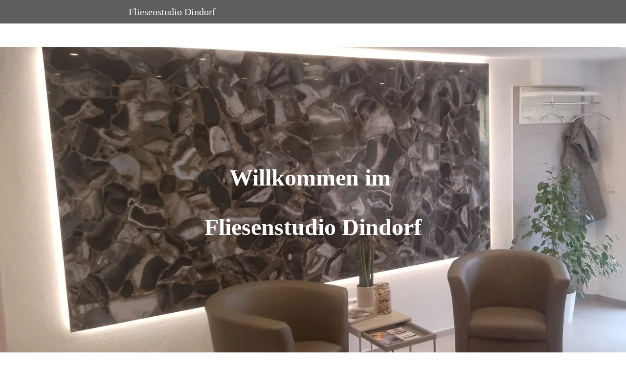

--- FILE ---
content_type: text/html
request_url: https://fliesen-dindorf.de/?rCH=2
body_size: 109176
content:
<!DOCTYPE html>
<html lang="de" class=" cw-server-render-desktop chayns--desktop release" prefix="og: http://ogp.me/ns#" translate="no">
    <head>
      <meta charset="UTF-8">
      <meta name="viewport" content="width=device-width, initial-scale=1.0, user-scalable=no, minimum-scale=1, maximum-scale=1" />
      <meta http-equiv="X-UA-Compatible" content="ie=edge">
      <meta name="theme-color" content="#5f5f5f" />

      <link rel="dns-prefetch" href="https://cube.tobit.cloud"/>
      <link rel="dns-prefetch" href="https://tsimg.cloud"/>
      <link rel="dns-prefetch" href="https://api.chayns-static.space"/>
      <link rel="dns-prefetch" href="https://tapp.chayns-static.space"/>
      
      <script type="application/ld+json">[{"@context":"https://schema.org","@type":"Organization","@id":"https://www.fliesen-dindorf.de","url":"https://www.fliesen-dindorf.de","logo":{"@type":"ImageObject","@id":"https://sub60.tobit.com/l/97785-09572?size=144","url":"https://sub60.tobit.com/l/97785-09572?size=144"}}]</script><meta property="og:url" content="https://fliesen-dindorf.de/?rCH=2"/><meta property="og:type" content="website"/><meta name="twitter:card" content="summary_large_image"/><meta name="description" content="Im Jahr 1979 startete Erich Dindorf als Fliesen-Platten und Mosaik­leger Meister in die Selbständigkeit und legte den Grundstein für die Fliesenstudio Dindorf"/><meta property="og:description" content="Im Jahr 1979 startete Erich Dindorf als Fliesen-Platten und Mosaik­leger Meister in die Selbständigkeit und legte den Grundstein für die Fliesenstudio Dindorf"/><meta property="og:title" content="Willkommen! | Fliesenstudio Dindorf"/><title>Willkommen! | Fliesenstudio Dindorf</title><meta property="og:image" content="https://sub60.tobit.com/l/97785-09572?size=286"/><meta name="fb:app_id" content="472449496108149"/><meta name="title" content="Willkommen! | Fliesenstudio Dindorf"/><meta name="keywords" content="Dindorf,Jahr,Fliesenstudio,Fliesen,Willkommen,Platten,Uhr,ItemSelectedBackgroundColor,Prüfung,Betriebswirt"/>
      

      

      
      

        <link rel="icon" href="https://tsimg.cloud/97785-09572/profile_w144-h144.png" type="image/png">
      <link rel="apple-touch-icon" sizes="57x57" href="https://tsimg.cloud/97785-09572/profile_w57-h57.png" />
<link rel="apple-touch-icon" sizes="76x76" href="https://tsimg.cloud/97785-09572/profile_w76-h76.png" />
<link rel="apple-touch-icon" sizes="114x114" href="https://tsimg.cloud/97785-09572/profile_w114-h114.png" />
<link rel="apple-touch-icon" sizes="228x228" href="https://tsimg.cloud/97785-09572/profile_w228-h228.png" />
<link rel="icon" href="https://tsimg.cloud/97785-09572/profile_w48-h48.png" sizes="48x48" type="image/png">
<link rel="icon" href="https://tsimg.cloud/97785-09572/profile_w96-h96.png" sizes="96x96" type="image/png">
<link rel="icon" href="https://tsimg.cloud/97785-09572/profile_w128-h128.png" sizes="128x128" type="image/png">
<link rel="icon" href="https://tsimg.cloud/97785-09572/profile_w144-h144.png" sizes="144x144" type="image/png">
<link rel="icon" href="https://tsimg.cloud/97785-09572/profile_w192-h192.png" sizes="192x192" type="image/png">
      <link id="chaynsApiCss" rel="stylesheet" type="text/css" href="https://style.tobit.cloud/css/v4.2/?siteId=97785-09572">

      <link rel="stylesheet" href="https://chayns-res.tobit.com/API/v3.1/dialog/css/dialog.css" media="print" onload="this.media='all'">
     
      <link data-chunk="index.client" rel="stylesheet" href="/static/css/index.client.001afd41.im.css"><style data-styled="true" data-styled-version="6.1.18">.esyZvl{color:var(--chayns-color--text);--chayns-color--100:#f0f0f0;--chayns-color-rgb--100:240,240,240;--chayns-color--101:#f0f0f0;--chayns-color-rgb--101:240,240,240;--chayns-color--102:#e0e0e0;--chayns-color-rgb--102:224,224,224;--chayns-color--103:#d1d1d1;--chayns-color-rgb--103:209,209,209;--chayns-color--104:#c2c2c2;--chayns-color-rgb--104:194,194,194;--chayns-color--105:#b3b3b3;--chayns-color-rgb--105:179,179,179;--chayns-color--106:#a3a3a3;--chayns-color-rgb--106:163,163,163;--chayns-color--107:#949494;--chayns-color-rgb--107:148,148,148;--chayns-color--108:#858585;--chayns-color-rgb--108:133,133,133;--chayns-color--109:#757575;--chayns-color-rgb--109:117,117,117;--chayns-color--200:#e4e4e4;--chayns-color-rgb--200:228,228,228;--chayns-color--201:#d7d7d7;--chayns-color-rgb--201:215,215,215;--chayns-color--202:#cbcbcb;--chayns-color-rgb--202:203,203,203;--chayns-color--203:#bebebe;--chayns-color-rgb--203:190,190,190;--chayns-color--204:#b2b2b2;--chayns-color-rgb--204:178,178,178;--chayns-color--205:#a5a5a5;--chayns-color-rgb--205:165,165,165;--chayns-color--206:#989898;--chayns-color-rgb--206:152,152,152;--chayns-color--207:#8c8c8c;--chayns-color-rgb--207:140,140,140;--chayns-color--208:#7f7f7f;--chayns-color-rgb--208:127,127,127;--chayns-color--209:#737373;--chayns-color-rgb--209:115,115,115;--chayns-color--300:#242424;--chayns-color-rgb--300:36,36,36;--chayns-color--301:#2b2b2b;--chayns-color-rgb--301:43,43,43;--chayns-color--302:#313131;--chayns-color-rgb--302:49,49,49;--chayns-color--303:#383838;--chayns-color-rgb--303:56,56,56;--chayns-color--304:#3e3e3e;--chayns-color-rgb--304:62,62,62;--chayns-color--305:#454545;--chayns-color-rgb--305:69,69,69;--chayns-color--306:#4c4c4c;--chayns-color-rgb--306:76,76,76;--chayns-color--307:#525252;--chayns-color-rgb--307:82,82,82;--chayns-color--308:#595959;--chayns-color-rgb--308:89,89,89;--chayns-color--309:#5f5f5f;--chayns-color-rgb--309:95,95,95;--chayns-color--400:#f0f0f0;--chayns-color-rgb--400:240,240,240;--chayns-color--401:#f0f0f0;--chayns-color-rgb--401:240,240,240;--chayns-color--402:#e0e0e0;--chayns-color-rgb--402:224,224,224;--chayns-color--403:#d1d1d1;--chayns-color-rgb--403:209,209,209;--chayns-color--404:#c2c2c2;--chayns-color-rgb--404:194,194,194;--chayns-color--405:#b3b3b3;--chayns-color-rgb--405:179,179,179;--chayns-color--406:#a3a3a3;--chayns-color-rgb--406:163,163,163;--chayns-color--407:#949494;--chayns-color-rgb--407:148,148,148;--chayns-color--408:#858585;--chayns-color-rgb--408:133,133,133;--chayns-color--409:#757575;--chayns-color-rgb--409:117,117,117;--chayns-color--000:#ffffff;--chayns-color-rgb--000:255,255,255;--chayns-color--001:#f7f7f7;--chayns-color-rgb--001:247,247,247;--chayns-color--002:#e6e6e6;--chayns-color-rgb--002:230,230,230;--chayns-color--003:#bfbfbf;--chayns-color-rgb--003:191,191,191;--chayns-color--004:#999999;--chayns-color-rgb--004:153,153,153;--chayns-color--005:#808080;--chayns-color-rgb--005:128,128,128;--chayns-color--006:#666666;--chayns-color-rgb--006:102,102,102;--chayns-color--007:#404040;--chayns-color-rgb--007:64,64,64;--chayns-color--008:#191919;--chayns-color-rgb--008:25,25,25;--chayns-color--009:#000000;--chayns-color-rgb--009:0,0,0;--chayns-color--secondary-100:#f0f0f0;--chayns-color-rgb--secondary-100:240,240,240;--chayns-color--secondary-101:#f0f0f0;--chayns-color-rgb--secondary-101:240,240,240;--chayns-color--secondary-102:#e0e0e0;--chayns-color-rgb--secondary-102:224,224,224;--chayns-color--secondary-103:#d1d1d1;--chayns-color-rgb--secondary-103:209,209,209;--chayns-color--secondary-104:#c2c2c2;--chayns-color-rgb--secondary-104:194,194,194;--chayns-color--secondary-105:#b3b3b3;--chayns-color-rgb--secondary-105:179,179,179;--chayns-color--secondary-106:#a3a3a3;--chayns-color-rgb--secondary-106:163,163,163;--chayns-color--secondary-107:#949494;--chayns-color-rgb--secondary-107:148,148,148;--chayns-color--secondary-108:#858585;--chayns-color-rgb--secondary-108:133,133,133;--chayns-color--secondary-109:#757575;--chayns-color-rgb--secondary-109:117,117,117;--chayns-color--secondary-200:#e4e4e4;--chayns-color-rgb--secondary-200:228,228,228;--chayns-color--secondary-201:#d7d7d7;--chayns-color-rgb--secondary-201:215,215,215;--chayns-color--secondary-202:#cbcbcb;--chayns-color-rgb--secondary-202:203,203,203;--chayns-color--secondary-203:#bebebe;--chayns-color-rgb--secondary-203:190,190,190;--chayns-color--secondary-204:#b2b2b2;--chayns-color-rgb--secondary-204:178,178,178;--chayns-color--secondary-205:#a5a5a5;--chayns-color-rgb--secondary-205:165,165,165;--chayns-color--secondary-206:#989898;--chayns-color-rgb--secondary-206:152,152,152;--chayns-color--secondary-207:#8c8c8c;--chayns-color-rgb--secondary-207:140,140,140;--chayns-color--secondary-208:#7f7f7f;--chayns-color-rgb--secondary-208:127,127,127;--chayns-color--secondary-209:#737373;--chayns-color-rgb--secondary-209:115,115,115;--chayns-color--secondary-300:#242424;--chayns-color-rgb--secondary-300:36,36,36;--chayns-color--secondary-301:#2b2b2b;--chayns-color-rgb--secondary-301:43,43,43;--chayns-color--secondary-302:#313131;--chayns-color-rgb--secondary-302:49,49,49;--chayns-color--secondary-303:#383838;--chayns-color-rgb--secondary-303:56,56,56;--chayns-color--secondary-304:#3e3e3e;--chayns-color-rgb--secondary-304:62,62,62;--chayns-color--secondary-305:#454545;--chayns-color-rgb--secondary-305:69,69,69;--chayns-color--secondary-306:#4c4c4c;--chayns-color-rgb--secondary-306:76,76,76;--chayns-color--secondary-307:#525252;--chayns-color-rgb--secondary-307:82,82,82;--chayns-color--secondary-308:#595959;--chayns-color-rgb--secondary-308:89,89,89;--chayns-color--secondary-309:#5f5f5f;--chayns-color-rgb--secondary-309:95,95,95;--chayns-color--secondary-400:#f0f0f0;--chayns-color-rgb--secondary-400:240,240,240;--chayns-color--secondary-401:#f0f0f0;--chayns-color-rgb--secondary-401:240,240,240;--chayns-color--secondary-402:#e0e0e0;--chayns-color-rgb--secondary-402:224,224,224;--chayns-color--secondary-403:#d1d1d1;--chayns-color-rgb--secondary-403:209,209,209;--chayns-color--secondary-404:#c2c2c2;--chayns-color-rgb--secondary-404:194,194,194;--chayns-color--secondary-405:#b3b3b3;--chayns-color-rgb--secondary-405:179,179,179;--chayns-color--secondary-406:#a3a3a3;--chayns-color-rgb--secondary-406:163,163,163;--chayns-color--secondary-407:#949494;--chayns-color-rgb--secondary-407:148,148,148;--chayns-color--secondary-408:#858585;--chayns-color-rgb--secondary-408:133,133,133;--chayns-color--secondary-409:#757575;--chayns-color-rgb--secondary-409:117,117,117;--chayns-color--primary:#666666;--chayns-color-rgb--primary:102,102,102;--chayns-color--secondary:#666666;--chayns-color-rgb--secondary:102,102,102;--chayns-color--headline:#666666;--chayns-color-rgb--headline:102,102,102;--chayns-color--headline-1:#666666;--chayns-color-rgb--headline-1:102,102,102;--chayns-color--headline-2:#666666;--chayns-color-rgb--headline-2:102,102,102;--chayns-color--headline-3:#666666;--chayns-color-rgb--headline-3:102,102,102;--chayns-color--headline-4:#666666;--chayns-color-rgb--headline-4:102,102,102;--chayns-color--headline-5:#666666;--chayns-color-rgb--headline-5:102,102,102;--chayns-color--text:#222222;--chayns-color-rgb--text:34,34,34;--chayns-color--footer:#808080;--chayns-color-rgb--footer:128,128,128;--chayns-color--cw-body-background:#FFFFFF;--chayns-color-rgb--cw-body-background:255,255,255;--chayns-color--red:#976464;--chayns-color-rgb--red:151,100,100;--chayns-color--green:#349044;--chayns-color-rgb--green:52,144,68;--chayns-color--wrong:#96060B;--chayns-color-rgb--wrong:150,6,11;--chayns-color--depend-on-brightness:#a3a3a3;--chayns-color-rgb--depend-on-brightness:163,163,163;--chayns-color--red-1:#5a0303;--chayns-color-rgb--red-1:90,3,3;--chayns-color--red-2:#96060b;--chayns-color-rgb--red-2:150,6,11;--chayns-color--red-3:#ca8181;--chayns-color-rgb--red-3:202,129,129;--chayns-color--red-4:#e9cccc;--chayns-color-rgb--red-4:233,204,204;--chayns-color--yellow-1:#9F5F00;--chayns-color-rgb--yellow-1:159,95,0;--chayns-color--yellow-2:#FF9800;--chayns-color-rgb--yellow-2:255,152,0;--chayns-color--yellow-3:#FFB74D;--chayns-color-rgb--yellow-3:255,183,77;--chayns-color--yellow-4:#FFF3E0;--chayns-color-rgb--yellow-4:255,243,224;--chayns-color--green-1:#074709;--chayns-color-rgb--green-1:7,71,9;--chayns-color--green-2:#0e7710;--chayns-color-rgb--green-2:14,119,16;--chayns-color--green-3:#85ba87;--chayns-color-rgb--green-3:133,186,135;--chayns-color--green-4:#cde3ce;--chayns-color-rgb--green-4:205,227,206;}/*!sc*/
data-styled.g49[id="sc-eRJQtA"]{content:"esyZvl,"}/*!sc*/
.ellipsis{overflow:hidden;text-overflow:ellipsis;white-space:nowrap;}/*!sc*/
footer{font-size:0.85rem;color:#888;margin:10px 0 0;}/*!sc*/
footer a{color:#888;letter-spacing:-0.3px;}/*!sc*/
data-styled.g50[id="sc-global-vzyDb1"]{content:"sc-global-vzyDb1,"}/*!sc*/
.ckWcAT{position:relative;padding:0px;}/*!sc*/
.ckWcAT .color-scheme-provider :is(h1,.h1, h2, .h2, h3, .h3, h4, .h4, h5, .h5, h6, .h6):first-child{margin-top:0;}/*!sc*/
data-styled.g181[id="sc-tNJLU"]{content:"ckWcAT,"}/*!sc*/
*,*::before,*::after{box-sizing:border-box;}/*!sc*/
data-styled.g182[id="sc-global-bZiEUh1"]{content:"sc-global-bZiEUh1,"}/*!sc*/
</style>

    </head>
    <body>
      <script>
        if (!/messagePlugin|customtappiframe|^mobileView$|^$/i.test(window.name)) {
            window.name = "";
        }
      </script>
      

      <style data-styled="true" data-styled-version="6.1.17">.gA-Dacp{color:var(--chayns-color--text);--chayns-color--100:#f0f0f0;--chayns-color-rgb--100:240,240,240;--chayns-color--101:#f0f0f0;--chayns-color-rgb--101:240,240,240;--chayns-color--102:#e0e0e0;--chayns-color-rgb--102:224,224,224;--chayns-color--103:#d1d1d1;--chayns-color-rgb--103:209,209,209;--chayns-color--104:#c2c2c2;--chayns-color-rgb--104:194,194,194;--chayns-color--105:#b3b3b3;--chayns-color-rgb--105:179,179,179;--chayns-color--106:#a3a3a3;--chayns-color-rgb--106:163,163,163;--chayns-color--107:#949494;--chayns-color-rgb--107:148,148,148;--chayns-color--108:#858585;--chayns-color-rgb--108:133,133,133;--chayns-color--109:#757575;--chayns-color-rgb--109:117,117,117;--chayns-color--200:#e4e4e4;--chayns-color-rgb--200:228,228,228;--chayns-color--201:#d7d7d7;--chayns-color-rgb--201:215,215,215;--chayns-color--202:#cbcbcb;--chayns-color-rgb--202:203,203,203;--chayns-color--203:#bebebe;--chayns-color-rgb--203:190,190,190;--chayns-color--204:#b2b2b2;--chayns-color-rgb--204:178,178,178;--chayns-color--205:#a5a5a5;--chayns-color-rgb--205:165,165,165;--chayns-color--206:#989898;--chayns-color-rgb--206:152,152,152;--chayns-color--207:#8c8c8c;--chayns-color-rgb--207:140,140,140;--chayns-color--208:#7f7f7f;--chayns-color-rgb--208:127,127,127;--chayns-color--209:#737373;--chayns-color-rgb--209:115,115,115;--chayns-color--300:#242424;--chayns-color-rgb--300:36,36,36;--chayns-color--301:#2b2b2b;--chayns-color-rgb--301:43,43,43;--chayns-color--302:#313131;--chayns-color-rgb--302:49,49,49;--chayns-color--303:#383838;--chayns-color-rgb--303:56,56,56;--chayns-color--304:#3e3e3e;--chayns-color-rgb--304:62,62,62;--chayns-color--305:#454545;--chayns-color-rgb--305:69,69,69;--chayns-color--306:#4c4c4c;--chayns-color-rgb--306:76,76,76;--chayns-color--307:#525252;--chayns-color-rgb--307:82,82,82;--chayns-color--308:#595959;--chayns-color-rgb--308:89,89,89;--chayns-color--309:#5f5f5f;--chayns-color-rgb--309:95,95,95;--chayns-color--400:#f0f0f0;--chayns-color-rgb--400:240,240,240;--chayns-color--401:#f0f0f0;--chayns-color-rgb--401:240,240,240;--chayns-color--402:#e0e0e0;--chayns-color-rgb--402:224,224,224;--chayns-color--403:#d1d1d1;--chayns-color-rgb--403:209,209,209;--chayns-color--404:#c2c2c2;--chayns-color-rgb--404:194,194,194;--chayns-color--405:#b3b3b3;--chayns-color-rgb--405:179,179,179;--chayns-color--406:#a3a3a3;--chayns-color-rgb--406:163,163,163;--chayns-color--407:#949494;--chayns-color-rgb--407:148,148,148;--chayns-color--408:#858585;--chayns-color-rgb--408:133,133,133;--chayns-color--409:#757575;--chayns-color-rgb--409:117,117,117;--chayns-color--000:#ffffff;--chayns-color-rgb--000:255,255,255;--chayns-color--001:#f7f7f7;--chayns-color-rgb--001:247,247,247;--chayns-color--002:#e6e6e6;--chayns-color-rgb--002:230,230,230;--chayns-color--003:#bfbfbf;--chayns-color-rgb--003:191,191,191;--chayns-color--004:#999999;--chayns-color-rgb--004:153,153,153;--chayns-color--005:#808080;--chayns-color-rgb--005:128,128,128;--chayns-color--006:#666666;--chayns-color-rgb--006:102,102,102;--chayns-color--007:#404040;--chayns-color-rgb--007:64,64,64;--chayns-color--008:#191919;--chayns-color-rgb--008:25,25,25;--chayns-color--009:#000000;--chayns-color-rgb--009:0,0,0;--chayns-color--secondary-100:#f0f0f0;--chayns-color-rgb--secondary-100:240,240,240;--chayns-color--secondary-101:#f0f0f0;--chayns-color-rgb--secondary-101:240,240,240;--chayns-color--secondary-102:#e0e0e0;--chayns-color-rgb--secondary-102:224,224,224;--chayns-color--secondary-103:#d1d1d1;--chayns-color-rgb--secondary-103:209,209,209;--chayns-color--secondary-104:#c2c2c2;--chayns-color-rgb--secondary-104:194,194,194;--chayns-color--secondary-105:#b3b3b3;--chayns-color-rgb--secondary-105:179,179,179;--chayns-color--secondary-106:#a3a3a3;--chayns-color-rgb--secondary-106:163,163,163;--chayns-color--secondary-107:#949494;--chayns-color-rgb--secondary-107:148,148,148;--chayns-color--secondary-108:#858585;--chayns-color-rgb--secondary-108:133,133,133;--chayns-color--secondary-109:#757575;--chayns-color-rgb--secondary-109:117,117,117;--chayns-color--secondary-200:#e4e4e4;--chayns-color-rgb--secondary-200:228,228,228;--chayns-color--secondary-201:#d7d7d7;--chayns-color-rgb--secondary-201:215,215,215;--chayns-color--secondary-202:#cbcbcb;--chayns-color-rgb--secondary-202:203,203,203;--chayns-color--secondary-203:#bebebe;--chayns-color-rgb--secondary-203:190,190,190;--chayns-color--secondary-204:#b2b2b2;--chayns-color-rgb--secondary-204:178,178,178;--chayns-color--secondary-205:#a5a5a5;--chayns-color-rgb--secondary-205:165,165,165;--chayns-color--secondary-206:#989898;--chayns-color-rgb--secondary-206:152,152,152;--chayns-color--secondary-207:#8c8c8c;--chayns-color-rgb--secondary-207:140,140,140;--chayns-color--secondary-208:#7f7f7f;--chayns-color-rgb--secondary-208:127,127,127;--chayns-color--secondary-209:#737373;--chayns-color-rgb--secondary-209:115,115,115;--chayns-color--secondary-300:#242424;--chayns-color-rgb--secondary-300:36,36,36;--chayns-color--secondary-301:#2b2b2b;--chayns-color-rgb--secondary-301:43,43,43;--chayns-color--secondary-302:#313131;--chayns-color-rgb--secondary-302:49,49,49;--chayns-color--secondary-303:#383838;--chayns-color-rgb--secondary-303:56,56,56;--chayns-color--secondary-304:#3e3e3e;--chayns-color-rgb--secondary-304:62,62,62;--chayns-color--secondary-305:#454545;--chayns-color-rgb--secondary-305:69,69,69;--chayns-color--secondary-306:#4c4c4c;--chayns-color-rgb--secondary-306:76,76,76;--chayns-color--secondary-307:#525252;--chayns-color-rgb--secondary-307:82,82,82;--chayns-color--secondary-308:#595959;--chayns-color-rgb--secondary-308:89,89,89;--chayns-color--secondary-309:#5f5f5f;--chayns-color-rgb--secondary-309:95,95,95;--chayns-color--secondary-400:#f0f0f0;--chayns-color-rgb--secondary-400:240,240,240;--chayns-color--secondary-401:#f0f0f0;--chayns-color-rgb--secondary-401:240,240,240;--chayns-color--secondary-402:#e0e0e0;--chayns-color-rgb--secondary-402:224,224,224;--chayns-color--secondary-403:#d1d1d1;--chayns-color-rgb--secondary-403:209,209,209;--chayns-color--secondary-404:#c2c2c2;--chayns-color-rgb--secondary-404:194,194,194;--chayns-color--secondary-405:#b3b3b3;--chayns-color-rgb--secondary-405:179,179,179;--chayns-color--secondary-406:#a3a3a3;--chayns-color-rgb--secondary-406:163,163,163;--chayns-color--secondary-407:#949494;--chayns-color-rgb--secondary-407:148,148,148;--chayns-color--secondary-408:#858585;--chayns-color-rgb--secondary-408:133,133,133;--chayns-color--secondary-409:#757575;--chayns-color-rgb--secondary-409:117,117,117;--chayns-color--primary:#666666;--chayns-color-rgb--primary:102,102,102;--chayns-color--secondary:#666666;--chayns-color-rgb--secondary:102,102,102;--chayns-color--headline:#666666;--chayns-color-rgb--headline:102,102,102;--chayns-color--headline-1:#666666;--chayns-color-rgb--headline-1:102,102,102;--chayns-color--headline-2:#666666;--chayns-color-rgb--headline-2:102,102,102;--chayns-color--headline-3:#666666;--chayns-color-rgb--headline-3:102,102,102;--chayns-color--headline-4:#666666;--chayns-color-rgb--headline-4:102,102,102;--chayns-color--headline-5:#666666;--chayns-color-rgb--headline-5:102,102,102;--chayns-color--text:#222222;--chayns-color-rgb--text:34,34,34;--chayns-color--footer:#808080;--chayns-color-rgb--footer:128,128,128;--chayns-color--cw-body-background:#FFFFFF;--chayns-color-rgb--cw-body-background:255,255,255;--chayns-color--red:#976464;--chayns-color-rgb--red:151,100,100;--chayns-color--green:#349044;--chayns-color-rgb--green:52,144,68;--chayns-color--wrong:#96060B;--chayns-color-rgb--wrong:150,6,11;--chayns-color--depend-on-brightness:#a3a3a3;--chayns-color-rgb--depend-on-brightness:163,163,163;--chayns-color--red-1:#5a0303;--chayns-color-rgb--red-1:90,3,3;--chayns-color--red-2:#96060b;--chayns-color-rgb--red-2:150,6,11;--chayns-color--red-3:#ca8181;--chayns-color-rgb--red-3:202,129,129;--chayns-color--red-4:#e9cccc;--chayns-color-rgb--red-4:233,204,204;--chayns-color--yellow-1:#9F5F00;--chayns-color-rgb--yellow-1:159,95,0;--chayns-color--yellow-2:#FF9800;--chayns-color-rgb--yellow-2:255,152,0;--chayns-color--yellow-3:#FFB74D;--chayns-color-rgb--yellow-3:255,183,77;--chayns-color--yellow-4:#FFF3E0;--chayns-color-rgb--yellow-4:255,243,224;--chayns-color--green-1:#074709;--chayns-color-rgb--green-1:7,71,9;--chayns-color--green-2:#0e7710;--chayns-color-rgb--green-2:14,119,16;--chayns-color--green-3:#85ba87;--chayns-color-rgb--green-3:133,186,135;--chayns-color--green-4:#cde3ce;--chayns-color-rgb--green-4:205,227,206;}/*!sc*/
.gA-Dacp .color-scheme-provider :is(h1,.h1, h2, .h2, h3, .h3, h4, .h4, h5, .h5, h6, .h6):first-child{margin-top:0;}/*!sc*/
data-styled.g108[id="sc-icsLOd"]{content:"gA-Dacp,"}/*!sc*/
.ellipsis{overflow:hidden;text-overflow:ellipsis;white-space:nowrap;}/*!sc*/
footer{font-size:0.85rem;color:#888;margin:10px 0 0;}/*!sc*/
footer a{color:#888;letter-spacing:-0.3px;}/*!sc*/
data-styled.g109[id="sc-global-vzyDb1"]{content:"sc-global-vzyDb1,"}/*!sc*/
.kLkdAZ{width:160px;height:auto;aspect-ratio:1/1;transition:border-radius .3s ease;}/*!sc*/
.bFkFWY{width:100%;height:auto;aspect-ratio:193/180;transition:border-radius .3s ease;}/*!sc*/
data-styled.g305[id="sc-graoGd"]{content:"kLkdAZ,bFkFWY,"}/*!sc*/
.huZVSo{position:relative;display:inline-block;max-width:100%;width:100%;height:auto;aspect-ratio:193/180;}/*!sc*/
.huZVSo .sc-graoGd{position:absolute;}/*!sc*/
data-styled.g308[id="sc-bZzHiW"]{content:"huZVSo,"}/*!sc*/
.ellipsis{overflow:hidden;text-overflow:ellipsis;white-space:nowrap;}/*!sc*/
footer{font-size:0.85rem;color:#888;margin:10px 0 0;}/*!sc*/
footer a{color:#888;letter-spacing:-0.3px;}/*!sc*/
data-styled.g313[id="sc-global-vzyDb2"]{content:"sc-global-vzyDb2,"}/*!sc*/
.ellipsis{overflow:hidden;text-overflow:ellipsis;white-space:nowrap;}/*!sc*/
footer{font-size:0.85rem;color:#888;margin:10px 0 0;}/*!sc*/
footer a{color:#888;letter-spacing:-0.3px;}/*!sc*/
data-styled.g314[id="sc-global-vzyDb3"]{content:"sc-global-vzyDb3,"}/*!sc*/
.ellipsis{overflow:hidden;text-overflow:ellipsis;white-space:nowrap;}/*!sc*/
footer{font-size:0.85rem;color:#888;margin:10px 0 0;}/*!sc*/
footer a{color:#888;letter-spacing:-0.3px;}/*!sc*/
data-styled.g315[id="sc-global-vzyDb4"]{content:"sc-global-vzyDb4,"}/*!sc*/
.ellipsis{overflow:hidden;text-overflow:ellipsis;white-space:nowrap;}/*!sc*/
footer{font-size:0.85rem;color:#888;margin:10px 0 0;}/*!sc*/
footer a{color:#888;letter-spacing:-0.3px;}/*!sc*/
data-styled.g316[id="sc-global-vzyDb5"]{content:"sc-global-vzyDb5,"}/*!sc*/
</style><style data-styled="true" data-styled-version="6.1.17">.freIhw{display:flex;justify-content:center;flex-wrap:wrap;gap:10px;margin-bottom:15px;}/*!sc*/
.freIhw,.pagemaker__content>.freIhw:not(.accordion){margin-top:20px;}/*!sc*/
data-styled.g5[id="ButtonWrapper-styles__StyledButtonWrapper-ldaGpd"]{content:"freIhw,"}/*!sc*/
.cWeCxB{margin-top:15px;margin-bottom:15px;}/*!sc*/
.pagemaker__content>.cWeCxB:not(:first-child){margin-top:15px;}/*!sc*/
data-styled.g7[id="NewsPlugin-styles__StyledNewsPlugin-laeqyV"]{content:"cWeCxB,"}/*!sc*/
.kqKgpR{display:grid;grid-template-columns:repeat(auto-fill,minmax(clamp(0px,100%,350px),1fr));gap:15px;grid-auto-rows:1fr;}/*!sc*/
data-styled.g8[id="NewsPlugin-styles__StyledNewsPluginList-kmHRKn"]{content:"kqKgpR,"}/*!sc*/
.rUco{display:flex;cursor:pointer;overflow:hidden;padding:0;flex-direction:row!important;}/*!sc*/
.rUco:only-child{grid-column:span 2;}/*!sc*/
.rUco.content__card:not(:last-child){margin-bottom:0;}/*!sc*/
data-styled.g9[id="NewsPluginItem-styles__StyledNewsPluginItem-ioUjzl"]{content:"rUco,"}/*!sc*/
.kTlOky{padding:8px 12px;overflow:hidden;flex:2;display:flex;flex-direction:column;justify-content:space-between;gap:6px;}/*!sc*/
data-styled.g10[id="NewsPluginItem-styles__StyledNewsPluginItemInfoContent-dwbshC"]{content:"kTlOky,"}/*!sc*/
.hpYcZG>h3{white-space:nowrap;}/*!sc*/
.hpYcZG>div{display:-webkit-box;-webkit-line-clamp:2;-webkit-box-orient:vertical;}/*!sc*/
.hpYcZG>div:first-child{-webkit-line-clamp:3;}/*!sc*/
.hpYcZG h3,.hpYcZG div{text-overflow:ellipsis;overflow:hidden;}/*!sc*/
.hpYcZG .emojione{margin:-0.2ex .15em .2ex;width:auto!important;vertical-align:middle;min-height:15px;min-width:15px;height:3ex;user-select:none;}/*!sc*/
data-styled.g11[id="NewsPluginItem-styles__StyledNewsPluginItemInfoText-iRCgSm"]{content:"hpYcZG,"}/*!sc*/
.jzHoMM{font-size:12px;white-space:nowrap;text-overflow:ellipsis;overflow:hidden;opacity:.6;line-height:21px;}/*!sc*/
data-styled.g12[id="NewsPluginItem-styles__StyledNewsPluginItemDate-cGGLLh"]{content:"jzHoMM,"}/*!sc*/
.jwdKLK{flex:1;max-width:150px;overflow:hidden;}/*!sc*/
.jwdKLK .cc__image__img{aspect-ratio:1;}/*!sc*/
data-styled.g13[id="NewsPluginItem-styles__StylesNewsPluginItemInfoImage-fndoPD"]{content:"jwdKLK,"}/*!sc*/
.kKIkxo{max-width:765px;width:-webkit-fill-available;width:-moz-available;padding:8px 12px;display:flex;align-items:center;flex-direction:column;z-index:1;flex:1;justify-content:center;}/*!sc*/
.kKIkxo>:not(.accordion):not(:first-child){margin-top:8px;}/*!sc*/
.kKIkxo >*{width:-webkit-fill-available;width:-moz-available;max-width:765px;}/*!sc*/
.kKIkxo >.wideMode{max-width:100%;}/*!sc*/
data-styled.g41[id="Section-styles__StyledSectionContent-gAtug"]{content:"kKIkxo,"}/*!sc*/
.jirypl{position:absolute;height:100%;width:100%;object-fit:cover;will-change:transform;z-index:-1;top:0;left:0;}/*!sc*/
data-styled.g42[id="Section-styles__StyledSectionBackground-dPKXeH"]{content:"jirypl,"}/*!sc*/
.fyPQtJ{background-size:cover;overflow:hidden;position:relative;background-color:transparent;padding:0;display:flex;flex-direction:column;align-items:center;box-shadow:none;}/*!sc*/
.Section-styles__StyledSection-fmVIWV+.Section-styles__StyledSection-fmVIWV{margin-top:0!important;}/*!sc*/
.pagemaker__content>.fyPQtJ.wideMode{max-width:100%;margin:0;}/*!sc*/
.pagemaker__content>.fyPQtJ:first-child{margin-top:0;}/*!sc*/
.pagemaker__content>.fyPQtJ:last-child{margin-bottom:0;}/*!sc*/
.fyPQtJ .Section-styles__StyledSectionContent-gAtug{margin-bottom:35px;margin-top:35px;}/*!sc*/
.fyPQtJ.fullScreen{min-height:calc(100vh - var(--initial-top-bottom-bar-height,0px));display:flex;align-items:center;}/*!sc*/
@media (min-width:851px){.fyPQtJ.fullScreen{min-height:calc(100vh - var(--initial-top-bottom-bar-height,0px));}}/*!sc*/
@supports (min-height:100svh){.fyPQtJ.fullScreen{min-height:calc(100svh - var(--initial-top-bottom-bar-height,0px));}@media (min-width:851px){.fyPQtJ.fullScreen{min-height:calc(100svh - var(--initial-top-bottom-bar-height,0px));}}}/*!sc*/
.fyPQtJ.wideMode .Section-styles__StyledSectionContent-gAtug{max-width:100%;}/*!sc*/
data-styled.g43[id="Section-styles__StyledSection-fmVIWV"]{content:"fyPQtJ,"}/*!sc*/
.lXwpR{position:absolute;bottom:0;display:flex;text-align:center;align-items:flex-end;left:calc(50% - 60px);z-index:1;pointer-events:none;}/*!sc*/
data-styled.g44[id="Section-styles__StyledScrollDownArrowWrapper-cuXAZx"]{content:"lXwpR,"}/*!sc*/
.efjYvW{font-size:30px;padding:40px 50px;animation:arrow-down-bounce 2s infinite ease-in-out forwards;color:#fff;pointer-events:all;}/*!sc*/
@keyframes arrow-down-bounce{0%{transform:translate3d(0,0,0);}50%{transform:translate3d(0,10px,0);}100%{transform:translate3d(0,0,0);}}/*!sc*/
data-styled.g45[id="Section-styles__StyledScrollDownArrow-biqEVu"]{content:"efjYvW,"}/*!sc*/
.ggKweX{width:100%;}/*!sc*/
.pagemaker__content>.ggKweX+.ggKweX{margin-top:0;}/*!sc*/
.pagemaker__content>.ggKweX+.text-element-wrapper{margin-top:0;}/*!sc*/
data-styled.g297[id="TextElementBeta-styles__StyledTextElementWrapper-euiOvQ"]{content:"ggKweX,"}/*!sc*/
.chayns-text-editor-v4--shared{box-sizing:border-box;display:block flow-root;width:100%;}/*!sc*/
.chayns-text-editor-v4--shared.chayns-text-editor-v4--single-line p,.chayns-text-editor-v4--shared.chayns-text-editor-v4--single-line h1,.chayns-text-editor-v4--shared.chayns-text-editor-v4--single-line h2,.chayns-text-editor-v4--shared.chayns-text-editor-v4--single-line h3,.chayns-text-editor-v4--shared.chayns-text-editor-v4--single-line h4,.chayns-text-editor-v4--shared.chayns-text-editor-v4--single-line footer{overflow:hidden;text-overflow:ellipsis;}/*!sc*/
.chayns-text-editor-v4--shared li>p{margin-top:0;margin-bottom:0;}/*!sc*/
.chayns-text-editor-v4--shared .text-editor-emoji{font-family:var(
                --chayns-text-editor--emoji-font-family,
                'inherit'
            );font-size:1.3em;line-height:0;}/*!sc*/
.chayns-text-editor-v4--shared a.blockMediaLink{pointer-events:none;}/*!sc*/
.chayns-text-editor-v4--shared a.blockMediaLink img{pointer-events:all;}/*!sc*/
.chayns-text-editor-v4--shared a.blockMediaLink video{pointer-events:all;}/*!sc*/
.chayns-text-editor-v4--shared .tableWrapper{display:table;width:100%;table-layout:fixed;}/*!sc*/
.chayns-text-editor-v4--shared table{border-collapse:collapse;margin:0;table-layout:fixed;max-width:100%;}/*!sc*/
.chayns-text-editor-v4--shared table td>*:first-child{margin-top:0;}/*!sc*/
.chayns-text-editor-v4--shared table td:last-child{margin-bottom:0;}/*!sc*/
.chayns-text-editor-v4--shared table colgroup{max-width:100%;}/*!sc*/
.chayns-text-editor-v4--shared table tr{height:fit-content;}/*!sc*/
.chayns-text-editor-v4--shared table td[functiontype]{padding:0;}/*!sc*/
.chayns-text-editor-v4--shared table td,.chayns-text-editor-v4--shared table th{border:1px solid #ddd;box-sizing:border-box;min-width:1em;padding:4px;position:relative;vertical-align:top;height:100%;}/*!sc*/
.chayns-text-editor-v4--shared table th{font-weight:bold;text-align:left;}/*!sc*/
.chayns-text-editor-v4--shared table .tableCellLink{display:block;width:100%;height:100%;border-bottom:none;padding:4px;}/*!sc*/
.chayns-text-editor-v4--shared .media-wrapper{display:block;line-height:0;position:relative;float:none;margin:5px auto;max-width:100%;clear:both;}/*!sc*/
.chayns-text-editor-v4--shared .media-wrapper--inline{display:inline;}/*!sc*/
.chayns-text-editor-v4--shared .media-wrapper--gallery{cursor:pointer;}/*!sc*/
.chayns-text-editor-v4--shared .media-wrapper--alignment-left{float:left;margin:6px 4% 6px 0;max-width:calc(
                        100% - 10px
                    );}/*!sc*/
.chayns-text-editor-v4--shared .media-wrapper--alignment-right{float:right;margin:6px 0 6px 4%;max-width:calc(
                        100% - 5px
                    );}/*!sc*/
.chayns-text-editor-v4--shared .media-wrapper--alignment-inline{margin:0px 0 0px 0;max-width:100%;display:inline-block;vertical-align:middle;}/*!sc*/
.chayns-text-editor-v4--shared .media-wrapper .media{max-width:100%;border-radius:0;object-fit:cover;}/*!sc*/
.chayns-text-editor-v4--shared .media-wrapper .media--circle{border-radius:50%;}/*!sc*/
.chayns-text-editor-v4--shared .media-wrapper .video-play-button{position:absolute;width:100%;height:100%;left:0;top:0;cursor:pointer;font-size:45px;color:rgb(241, 241, 241);display:flex;align-items:center;justify-content:center;filter:drop-shadow(2px 4px 6px rgba(0, 0, 0, 0.3));z-index:1;}/*!sc*/
.chayns-text-editor-v4--shared .horizontal-rule{width:80%;margin-left:auto;margin-right:auto;border-radius:0;box-sizing:border-box;clear:both;}/*!sc*/
.chayns-text-editor-v4--shared .horizontal-rule--full-width{width:100%;}/*!sc*/
.chayns-text-editor-v4--shared .horizontal-rule--solid{border-style:solid;border-top:none;}/*!sc*/
.chayns-text-editor-v4--shared .horizontal-rule--dashed{border-style:dashed;border-top:none;background-color:transparent;}/*!sc*/
.chayns-text-editor-v4--shared .horizontal-rule--dotted{border-style:dotted;border-top:none;background-color:transparent;}/*!sc*/
.chayns-text-editor-v4--shared .horizontal-rule--double{border-bottom-style:solid;border-top-style:solid;border-left-style:none;border-right-style:none;background-color:transparent;}/*!sc*/
.chayns-text-editor-v4--shared .horizontal-rule--gradient{border:none;}/*!sc*/
.chayns-text-editor-v4--user-mode{white-space:pre-wrap;}/*!sc*/
.chayns-text-editor-v4--user-mode.chayns-text-editor-v4--single-line{white-space:nowrap;}/*!sc*/
.accordion--open .accordion__head .chayns-text-editor-v4--single-line{white-space:pre-wrap;}/*!sc*/
.chayns-text-editor-v4--user-mode{word-wrap:break-word;}/*!sc*/
.chayns-text-editor-v4--user-mode p:empty:before,.chayns-text-editor-v4--user-mode h1:empty:before,.chayns-text-editor-v4--user-mode h2:empty:before,.chayns-text-editor-v4--user-mode h3:empty:before,.chayns-text-editor-v4--user-mode h4:empty:before,.chayns-text-editor-v4--user-mode footer:empty:before{content:' ';white-space:pre;}/*!sc*/
.chayns-text-editor-v4--user-mode .hideTableBorder td{border:none;}/*!sc*/
table .tableCellLink{cursor:pointer;}/*!sc*/
table .tableCellLink:hover{opacity:0.8;}/*!sc*/
data-styled.g300[id="sc-global-sBXeV1"]{content:"sc-global-sBXeV1,"}/*!sc*/
.pagemaker-css-boundary .input--border-design{background-color:var(--chayns-color--100);}/*!sc*/
.pagemaker-css-boundary .tapp{padding:0!important;}/*!sc*/
.pagemaker-css-boundary .accordion__head>.accordion__head__title{display:flex;align-items:center;}/*!sc*/
.pagemaker__content--usermode{display:flex;flex-wrap:wrap;align-items:center;flex-direction:column;margin:0!important;}/*!sc*/
.pagemaker__content--usermode .accordion__content{padding-bottom:0;}/*!sc*/
.pagemaker__content--usermode .accordion__content+.accordion{margin-top:9px;}/*!sc*/
.pagemaker__content--usermode .accordion__body>.accordion__content:last-child{margin-bottom:9px;}/*!sc*/
.pagemaker__content--usermode ul{padding-inline-start:40px!important;}/*!sc*/
.pagemaker__content--usermode .accordion__content{padding-bottom:0;}/*!sc*/
.pagemaker__content--usermode .accordion__content+.accordion{margin-top:9px;}/*!sc*/
.pagemaker__content--usermode .accordion__body>.accordion__content:last-child{margin-bottom:9px;}/*!sc*/
.pagemaker__content--usermode .Section-styles__StyledSection-fmVIWV.fullScreen+:not(.Section-styles__StyledSection-fmVIWV){margin-top:15px;}/*!sc*/
.pagemaker__content--usermode>*{width:100%;width:-webkit-fill-available;width:-moz-available;max-width:765px;margin-left:10px;margin-right:10px;}/*!sc*/
.pagemaker__content--usermode>*:not(.accordion){margin-top:8px;}/*!sc*/
.pagemaker__content--usermode>:first-child{margin-top:15px;}/*!sc*/
.pagemaker__content--usermode>:not(.Section-styles__StyledSection-fmVIWV.wideMode):last-child{margin-bottom:20px;}/*!sc*/
@media (orientation:landscape){.pagemaker__content--usermode .hide-landscape{display:none;}}/*!sc*/
@media (orientation:portrait){.pagemaker__content--usermode .hide-portrait{display:none;}}/*!sc*/
@media (min-width:851px){.pagemaker__content--usermode .Section-styles__StyledSection-fmVIWV.fullScreen+:not(.Section-styles__StyledSection-fmVIWV){margin-top:35px;}.pagemaker__content--usermode>*{margin-left:43px;margin-right:43px;}.pagemaker__content--usermode>:first-child{margin-top:35px;}.pagemaker__content--usermode>:not(.Section-styles__StyledSection-fmVIWV.wideMode):last-child{margin-bottom:30px;}}/*!sc*/
.pagemaker__content--usermode>.wideMode{max-width:100%;margin-left:0;margin-right:0;}/*!sc*/
data-styled.g310[id="sc-global-fMUzLw1"]{content:"sc-global-fMUzLw1,"}/*!sc*/
</style><div id="cw"><div class="sc-tNJLU ckWcAT page-provider"><div class="sc-eRJQtA esyZvl color-scheme-provider"><div class="cw-background chayns__background-color--101" style="background-color:#ffffff"></div><div class="cw-default wide"><div style="min-height:calc(100vh - 0px)" class="cw-content wide"><div class="cw-header"><header class="cw-location-bar no-height"><div class="cw-location-bar-content docked wide"><div class="chayns__background-color--309 cw-location-bar-background" style="opacity:1;background-size:cover"></div><div class="cw-left" style="opacity:1"><div class="cw-location-logo-text notranslate h1">Fliesenstudio Dindorf</div></div><div class="cw-right"><div class="search-input notranslate"><i class="react-chayns-icon fa fa-search search-input__icon react-chayns-icon--clickable" style="color:#fff"></i><div class="input--border-design search-input__input input--bottom-dynamic" style="color:#fff"><div class="input__input-wrapper"><input type="text" id="location-bar__search-input" required="" autoComplete="off" value=""/><label for="location-bar__search-input"><div class="space"></div><div class="ellipsis">Finden</div></label></div></div></div><div style="--chayns-color--text:#222222;--chayns-color--headline:#666666"><div class="language-wrapper"></div></div><div style="--chayns-color--text:#222222;--chayns-color--headline:#666666"><div class="context--menu-wrapper notranslate"><i style="color:#fff" class="react-chayns-icon ts-ellipsis_v"></i></div></div></div></div></header><div class="cw-location-bar-check-element"></div></div><div class="cw-body-wrapper"><div style="--chayns-color--100:#f3f3f3;--chayns-color-rgb--100:243, 243, 243;--chayns-color--202:#d4d4d4;--chayns-color-rgb--202:212, 212, 212;--chayns-color--text:#222222;--chayns-color-rgb--text:34, 34, 34;--chayns-color--headline:#222222;--chayns-color-rgb--headline:34, 34, 34;--chayns-color--primary:#222222;--chayns-color-rgb--primary:34, 34, 34;--ribbon-blur:undefinedpx" class="ribbon-menu-hide-icons"><div class="cw-ribbon-menu"><div class="cw-ribbon-menu-bar chayns__background-color--100 wide"><div class="cw-ribbon-menu-content wide-padding hidden"><div class="cw-nav-button" style="color:#222"><span></span><span></span><span></span></div><div class="cw-ribbon-list"><a href="/aboutus" class="no-link-style chayns__color--202 cw-item selected"><div class="notranslate cw-link chayns__color--text">Willkommen!</div></a><a href="/news" class="no-link-style chayns__color--202 cw-item"><div class="notranslate cw-link chayns__color--text">Neuigkeiten</div></a><a href="/bilder" class="no-link-style chayns__color--202 cw-item"><div class="notranslate cw-link chayns__color--text">Bilder</div></a><a href="/jobs" class="no-link-style chayns__color--202 cw-item"><div class="notranslate cw-link chayns__color--text">Jobs</div></a><a href="/anfahrt" class="no-link-style chayns__color--202 cw-item"><div class="notranslate cw-link chayns__color--text">Anfahrt</div></a><a href="/ueberuns" class="no-link-style chayns__color--202 cw-item"><div class="notranslate cw-link chayns__color--text">Über uns</div></a><a href="https://bewertung.bauwirtschaft-rlp.de/ddf20210303/" target="_blank" class="no-link-style chayns__color--202 cw-item"><div class="notranslate cw-link chayns__color--text">Meisterhaft</div></a><div class="cw-popup-wrapper chayns__color--202 hidden"><div class="cw-link chayns__color--text"><span class="notranslate">Mehr...</span></div><div style="max-height:25px" class="cw-popup chayns__background-color--100"></div></div></div></div><div class="cw-absolute-navigation-wrapper wide-padding"><div style="--chayns-color--100:#f3f3f3;--chayns-color-rgb--100:243, 243, 243;--chayns-color--102:#f3f3f3;--chayns-color-rgb--102:243, 243, 243;--chayns-color--202:#d4d4d4;--chayns-color-rgb--202:212, 212, 212;--chayns-color--text:#222222;--chayns-color-rgb--text:34, 34, 34;--header-bar-opacity:1;--navigation-opacity:1;--navigation-blur:0px;--body-background-opacity:1;pointer-events:initial"></div></div></div></div></div><div class="cw-body" style="padding-top:48px"><div class="cw-body-background"><div style="opacity:1;background-color:#fff" class="cw-color cw-body-background-color"></div></div><div class="cw-main-wrapper" style="width:100%"><main class="cw-tapp" style="min-height:100vh"><div class="cw-fade-tapp cw-tapp-wide" style="opacity:1"><div class="cw-module-federation-tapp" name="TappIFrame_97785-09572_93_undefined_undefined" data-cw-tapp-id="93" data-cw-site-id="97785-09572"><div class="module-css"></div><!--$--><div><!--$--><!--$--><!--$--><div class="pagemaker-tapp-user pagemaker-css-boundary notranslate" data-pagemaker-session-id="a260db61-ca86-43d0-ba3b-24ce2907e5fc"><div class="tapp" style="--default-font-size:var(--font-size);--topBarHeight:96px;--top-bottom-bar-height:96px;--initial-top-bottom-bar-height:96px"><div class="pagemaker__content pagemaker__content--usermode"><div class="Section-styles__StyledSection-fmVIWV fyPQtJ content__card fullScreen wideMode"><img src="https://tsimg.cloud/97785-09572/f6f0dcdc4e76664ae8f45d5595d1cac57e4e4f15.jpg" srcSet="https://tsimg.cloud/97785-09572/f6f0dcdc4e76664ae8f45d5595d1cac57e4e4f15_w480.jpg 480w,https://tsimg.cloud/97785-09572/f6f0dcdc4e76664ae8f45d5595d1cac57e4e4f15_w768.jpg 768w,https://tsimg.cloud/97785-09572/f6f0dcdc4e76664ae8f45d5595d1cac57e4e4f15_w1024.jpg 1024w,https://tsimg.cloud/97785-09572/f6f0dcdc4e76664ae8f45d5595d1cac57e4e4f15_w1280.jpg 1280w,https://tsimg.cloud/97785-09572/f6f0dcdc4e76664ae8f45d5595d1cac57e4e4f15_w1600.jpg 1600w,https://tsimg.cloud/97785-09572/f6f0dcdc4e76664ae8f45d5595d1cac57e4e4f15_w1920.jpg 1920w,https://tsimg.cloud/97785-09572/f6f0dcdc4e76664ae8f45d5595d1cac57e4e4f15_w2560.jpg 2560w" class="Section-styles__StyledSectionBackground-dPKXeH jirypl"/><div class="Section-styles__StyledSectionContent-gAtug kKIkxo"><div class="TextElementBeta-styles__StyledTextElementWrapper-euiOvQ ggKweX"><div class="sc-icsLOd gA-Dacp color-scheme-provider" style="--chayns-text-editor-active-button-color:#71b4ef;--chayns-text-editor-active-button-color-rgb:113, 180, 239;--chayns-text-editor-button-icon-color:#333333;--chayns-text-editor-button-icon-color-rgb:51, 51, 51;--chayns-text-editor--emoji-font-family:&quot;Noto Color Emoji&quot;"><!--$--><!--$--><!--$--><span class="notranslate chayns-text-editor-v4--user-mode chayns-text-editor-v4--shared" style="opacity:1;transition:opacity 0.5s ease"><h3 style="text-align:center;line-height:2"><span style="font-size:48px;color:rgb(255, 255, 255)" class="chayns__font-size--48px"><strong>Willkommen im </strong></span></h3><h3 style="text-align:center"><span style="font-size:48px;color:rgb(255, 255, 255)" class="chayns__font-size--48px"><strong>Fliesenstudio Dindorf</strong></span></h3></span><!--/$--><!--/$--><!--/$--></div></div></div><div class="Section-styles__StyledScrollDownArrowWrapper-cuXAZx lXwpR"><i class="react-chayns-icon far fa-chevron-down Section-styles__StyledScrollDownArrow-biqEVu efjYvW react-chayns-icon--clickable"></i></div></div><div class="TextElementBeta-styles__StyledTextElementWrapper-euiOvQ ggKweX"><div class="sc-icsLOd gA-Dacp color-scheme-provider" style="--chayns-text-editor-active-button-color:#71b4ef;--chayns-text-editor-active-button-color-rgb:113, 180, 239;--chayns-text-editor-button-icon-color:#333333;--chayns-text-editor-button-icon-color-rgb:51, 51, 51;--chayns-text-editor--emoji-font-family:&quot;Noto Color Emoji&quot;"><!--$--><!--$--><!--$--><span class="notranslate chayns-text-editor-v4--user-mode chayns-text-editor-v4--shared" style="opacity:1;transition:opacity 0.5s ease"><div style="width:160px;height:fit-content;line-height:0;position:relative" class="media-wrapper media-wrapper--gallery"><img src="https://tsimg.cloud/97785-09572/yIriU47r1LwzM7G.png" class="sc-graoGd kLkdAZ media"/></div><p></p></span><!--/$--><!--/$--><!--/$--></div></div><div class="TextElementBeta-styles__StyledTextElementWrapper-euiOvQ ggKweX"><div class="sc-icsLOd gA-Dacp color-scheme-provider" style="--chayns-text-editor-active-button-color:#71b4ef;--chayns-text-editor-active-button-color-rgb:113, 180, 239;--chayns-text-editor-button-icon-color:#333333;--chayns-text-editor-button-icon-color-rgb:51, 51, 51;--chayns-text-editor--emoji-font-family:&quot;Noto Color Emoji&quot;"><!--$--><!--$--><!--$--><span class="notranslate chayns-text-editor-v4--user-mode chayns-text-editor-v4--shared" style="opacity:1;transition:opacity 0.5s ease"><p>Im Jahr 1979 startete Erich Dindorf als Fliesen-Platten und Mosaik­leger Meister in die Selbständigkeit und legte den Grundstein für die Fliesenstudio Dindorf GmbH. 1984 legte er die Prüfung zum Betriebswirt a.d. HWK der Pfalz erfolgreich ab und baute das Unternehmen Stück für Stück auf. Seit 1996 ist er ö.b.u.v. Sach­verständiger für Fliesen-Platten und Mosaikbeläge. Vom Jahr 1998 ist Sohn Sergio im Unternehmen tätig. Er hat 2006 die Meisterprüfung im Fliesen- Platten- und Mosaikleger­handwerk als bester Prüfling seines Jahrgangs abgelegt und wurde dafür ausgezeichnet. Die Übergabe der Geschäftsführung erfolgte Anfang 2015, Mitte des Jahres legte Sergio Dindorf mit Auszeichnung die Prüfung zum Betriebswirt des Handwerks ab. Jedes Jahr werden Weiterbildungen und Seminare besucht, um dem Kunden die neuesten Produkte, Verlege und Verarbeitungs­verfahren anbieten zu können.</p></span><!--/$--><!--/$--><!--/$--></div></div><div class="TextElementBeta-styles__StyledTextElementWrapper-euiOvQ ggKweX"><div class="sc-icsLOd gA-Dacp color-scheme-provider" style="--chayns-text-editor-active-button-color:#71b4ef;--chayns-text-editor-active-button-color-rgb:113, 180, 239;--chayns-text-editor-button-icon-color:#333333;--chayns-text-editor-button-icon-color-rgb:51, 51, 51;--chayns-text-editor--emoji-font-family:&quot;Noto Color Emoji&quot;"><!--$--><!--$--><!--$--><span class="notranslate chayns-text-editor-v4--user-mode chayns-text-editor-v4--shared" style="opacity:1;transition:opacity 0.5s ease"><h3>Qualität aus Meisterhand für Ihre Projekte</h3><p>Sie erwarten Meisterqualität für Ihr Bauvorhaben? Eine gute Ent­scheidung uns mit ein­zubeziehen. Denn bei uns arbeitet der Chef noch mit. Das garantiert Ihnen neben fachlich erstklassiger Arbeit, auch die nötige Umsichhtigkeit und Sauberkeit bei der Umsetzung Ihres Projektes.</p><p>Für beste Ergebnisse muss aber auch das Material stimmen. Deshalb verwenden wir hauptsächlich Bau­materialien führender Hersteller. Durch unsere über 40-jährige Berufserfahr­ung sind wir in der Lage kompetente Lösungen auch für Ihr Projekt zu finden. Planen Sie (auch gerne in 3D Umsetzung) Ihr Bauvorhaben mit uns.</p><p>Ihre Terrasse oder Außentreppe ist durch Witterungs­einflüsse unschön geworden? Sprechen Sie uns an, denn wir sind Zertifizierter Partner für Reinigung und Imprägnierung von Fliesen-Platten und Natursteinen sowie Partner für barrierefreies Wohnen.</p></span><!--/$--><!--/$--><!--/$--></div></div><div class="ButtonWrapper-styles__StyledButtonWrapper-ldaGpd freIhw"><button type="button" class="Button-styles__StyledButton-eOrnmp ijFznK button">Interesse? Ruf uns einfach an.</button><button type="button" class="Button-styles__StyledButton-eOrnmp ijFznK button">oder schick uns eine Mail</button></div><div class="NewsPlugin-styles__StyledNewsPlugin-laeqyV cWeCxB"><div class="NewsPlugin-styles__StyledNewsPluginList-kmHRKn kqKgpR"><div class="NewsPluginItem-styles__StyledNewsPluginItem-ioUjzl rUco content__card"><div class="NewsPluginItem-styles__StyledNewsPluginItemInfoContent-dwbshC kTlOky"><div class="NewsPluginItem-styles__StyledNewsPluginItemInfoText-iRCgSm hpYcZG"><div>Bitte gerne teilen und weitersagen!</div></div><div class="NewsPluginItem-styles__StyledNewsPluginItemDate-cGGLLh jzHoMM"><span class="notranslate">20. Jan. 2026, 14:31<!-- --> Uhr</span></div></div><div class="NewsPluginItem-styles__StylesNewsPluginItemInfoImage-fndoPD jwdKLK"><div class="cc__image"></div></div></div><div class="NewsPluginItem-styles__StyledNewsPluginItem-ioUjzl rUco content__card"><div class="NewsPluginItem-styles__StyledNewsPluginItemInfoContent-dwbshC kTlOky"><div class="NewsPluginItem-styles__StyledNewsPluginItemInfoText-iRCgSm hpYcZG"><h3>Frohe Festtage und einen guten Rutsch ins neue Jahr! 🌟🎉</h3><div>Das war gestern der letzte Einsatz für dieses Jahr. 
Wir wünschen allen Kunden, Geschäftspartnern, Freunden und unserem Team ein frohes Fest 🌲⭐✨und einen guten Rutsch in ein gesundes neues Jahr 🎇 🍾</div></div><div class="NewsPluginItem-styles__StyledNewsPluginItemDate-cGGLLh jzHoMM"><span class="notranslate">23. Dez. 2025, 13:44<!-- --> Uhr</span></div></div><div class="NewsPluginItem-styles__StylesNewsPluginItemInfoImage-fndoPD jwdKLK"><div class="cc__image"></div></div></div><div class="NewsPluginItem-styles__StyledNewsPluginItem-ioUjzl rUco content__card"><div class="NewsPluginItem-styles__StyledNewsPluginItemInfoContent-dwbshC kTlOky"><div class="NewsPluginItem-styles__StyledNewsPluginItemInfoText-iRCgSm hpYcZG"><h3>🆕🆕🆕 Holzoptik 🆕🆕🆕</h3><div>Endlich sind die neuen Serien eingetroffen 🤩
Bis Weihnachten möchte ich euch ein paar Knaller vorstellen. Beginnen wir heute mit einem traumhaften Dekor in Holz-Sternoptik Format 120x120. Selten war ich so begeistert von einer neuen Serie. 
Die Dielenformate haben Maserungen, Astlöcher und Nuancen welche mit einer beispiellosen Genauigkeit  die Natürlichkeit des Holzes hervorhebt. Auch das Fischgrätmuster ist besonders Edel in seiner Optik.
Die widerstandsfähigen Fliesen sorgen durch die verschiedenen Dekore eine vielseitige Einsatzmöglichkeit  und schafft moderne,  aber auch gleichzeitig zeitlose Umgebungen.
#altlasconcorde #fliesenliebe #dekor #innenraumgestaltung #fliesenlegerfachbetrieb #werbundunbezahlt 👌</div></div><div class="NewsPluginItem-styles__StyledNewsPluginItemDate-cGGLLh jzHoMM"><span class="notranslate">4. Dez. 2025, 11:44<!-- --> Uhr</span></div></div><div class="NewsPluginItem-styles__StylesNewsPluginItemInfoImage-fndoPD jwdKLK"><div class="cc__image"></div></div></div><div class="NewsPluginItem-styles__StyledNewsPluginItem-ioUjzl rUco content__card"><div class="NewsPluginItem-styles__StyledNewsPluginItemInfoContent-dwbshC kTlOky"><div class="NewsPluginItem-styles__StyledNewsPluginItemInfoText-iRCgSm hpYcZG"><h3>Fotos von Fliesenstudio Dindorf GmbHs Beitrag</h3><div>Und wieder ist ein Badezimmer fertig geworden 🤩🤩🤩
Die barrierefreie Dusche hat neben einer Shampoo-Nische eine integrierte Sitzbank die bei Bedarf, auch mit einer Wandheizung eingebaut werden kann. 
Die Wandfliesen im Format 60x120 wurden hochkant verlegt, was dem Raum eine gerade Linie sowie eine tolle Optik verleiht. Der neue Feinputz rundet das Bild nochmals ab.
Herzlichen Dank für den schönen Auftrag!
Schönes Wochenende!
#fliesenlegerfachbetrieb #badezimmerinspiration #Handwerk #komplettsanierung #fliesenplattenundmosaikleger #wirsuchendichfürunserteam</div></div><div class="NewsPluginItem-styles__StyledNewsPluginItemDate-cGGLLh jzHoMM"><span class="notranslate">14. Nov. 2025, 15:16<!-- --> Uhr</span></div></div><div class="NewsPluginItem-styles__StylesNewsPluginItemInfoImage-fndoPD jwdKLK"><div class="cc__image"></div></div></div></div></div><div class="TextElementBeta-styles__StyledTextElementWrapper-euiOvQ ggKweX"><div class="sc-icsLOd gA-Dacp color-scheme-provider" style="--chayns-text-editor-active-button-color:#71b4ef;--chayns-text-editor-active-button-color-rgb:113, 180, 239;--chayns-text-editor-button-icon-color:#333333;--chayns-text-editor-button-icon-color-rgb:51, 51, 51;--chayns-text-editor--emoji-font-family:&quot;Noto Color Emoji&quot;"><!--$--><!--$--><!--$--><span class="notranslate chayns-text-editor-v4--user-mode chayns-text-editor-v4--shared" style="opacity:1;transition:opacity 0.5s ease"><div style="width:100%;height:fit-content;line-height:0;position:relative;margin-bottom:0px;margin-top:0px" class="media-wrapper media-wrapper--gallery"><span class="sc-bZzHiW huZVSo"><img src="https://tsimg.cloud/97785-09572/cbe79846e582a5c10f5976e0d561b8807d99f272_w500-b3.png" class="sc-graoGd bFkFWY media"/></span></div></span><!--/$--><!--/$--><!--/$--></div></div></div></div></div><!--/$--><!--/$--><!--/$--></div><!--/$--></div></div></main></div></div></div><div class="cw-shadow-transition"></div></div></div><div class="bottom-bar-placeholder"></div><div data-portal-tappid="93" data-portal-siteid="97785-09572"></div><div></div></div></div></div><script id="__INITIAL_DATA_pagemaker/textstrings__" type="application/json">{"language":"de","libraries":["pagemaker_v2_shared"],"data":{"de":{"pagemaker_v2_shared":{"txt_pagemaker_v2_shared_events_startTime":"Ab ##hour## Uhr","txt_pagemaker_v2_shared_uacGroups_add_error_unknown":"Beim Hinzufügen zur Gruppe ist ein Fehler aufgetreten.","txt_pagemaker_v2_shared_uacGroups_add_error_groupNotFound":"Die Gruppe konnte nicht gefunden werden.","txt_pagemaker_v2_shared_intercom_sendMessage_success":"Deine Nachricht wurde verschickt.","txt_pagemaker_v2_shared_daytimeText_morning":"Guten Morgen","txt_pagemaker_v2_shared_daytimeText_day":"Guten Tag","txt_pagemaker_v2_shared_daytimeText_evening":"Guten Abend","txt_pagemaker_v2_shared_uacGroups_add_error_alreadyInvitedToPayedGroup":"Eine Einladung zur Teilnahme an dieser Gruppe wurde Dir bereits gesendet.","txt_pagemaker_v2_shared_events_noEvents":"Es gibt keine Events","txt_pagemaker_v2_shared_intercom_buttonPlaceholder":"Absenden","txt_pagemaker_v2_shared_intercom_messagePlaceholder":"Nachricht","txt_pagemaker_v2_shared_news_filter_last7Days":"Letzte 7 Tage","txt_pagemaker_v2_shared_news_filter_last14Days":"Letzte 14 Tage","txt_pagemaker_v2_shared_news_filter_last24Hours":"Letzte 24 Stunden","txt_pagemaker_v2_shared_news_filter_lastMonth":"Letzter Monat","txt_pagemaker_v2_shared_news_noSearchResults":"Für die aktuelle Suche konnten keine News gefunden werden.","txt_pagemaker_v2_shared_uacGroups_add_success":"Du wurdest erfolgreich zur Gruppe hinzugefügt.","txt_pagemaker_v2_shared_uacGroups_add_successPayed":"Deine Antrag wurde erfolgreich gestellt. Eine Einladung wurde über Intercom an Dich gesendet.","txt_pagemaker_v2_shared_news_filter_button_label":"Alle","txt_pagemaker_v2_shared_news_filter_customized":"Benutzerdefiniert","txt_pagemaker_v2_shared_news_input_placeholder":"Finden","txt_pagemaker_v2_shared_badWorkaroundHeight":"715px","txt_pagemaker_v2_shared_uacGroups_subscriptionInterval_day":"Tag","txt_pagemaker_v2_shared_uacGroups_subscriptionInterval_days":"##days## Tage","txt_pagemaker_v2_shared_uacGroups_subscriptionInterval_week":"Woche","txt_pagemaker_v2_shared_uacGroups_subscriptionInterval_month":"Monat","txt_pagemaker_v2_shared_uacGroups_subscriptionInterval_year":"Jahr","txt_pagemaker_v2_shared_uacGroups_add_confirm_text":"Möchtest Du der Gruppe [b]##group##[/b] beitreten? Die Mitgliedschaft kostet Dich ##price##.","txt_pagemaker_v2_shared_uacGroups_add_confirm_admissionFee":"einmalig ##price##","txt_pagemaker_v2_shared_uacGroups_add_confirm_intervalDelimiter":"und danach","txt_pagemaker_v2_shared_uacGroups_add_confirm_subscriptionPrice":"##price## pro ##interval##","txt_pagemaker_v2_shared_uacGroups_add_confirm_button_accept":"Beitreten (kostenpfl.)","txt_pagemaker_v2_shared_uacGroups_add_confirm_pending":"Deine Anfrage auf Mitgliedschaft wurde abgeschickt und wird nun geprüft.","txt_pagemaker_v2_shared_uacGroups_membershipRequestPending":"Anfrage gesendet","txt_pagemaker_v2_shared_uacGroups_membershipInvitationPending":"offene Einladung"}}},"unsupportedLanguages":[]}</script><script id="__INITIAL_DATA_chayns-text-editor/textstrings__" type="application/json">{"language":"de","libraries":["TextEditorV4"],"data":{"de":{"TextEditorV4":{"txt_textEditorV4_toolbar_main_item_bold":"Fett","txt_textEditorV4_dialog_cancel":"Abbrechen","txt_textEditorV4_toolbar_shared_item_back":"Zurück","txt_textEditorV4_toolbar_main_item_formatting":"Formatierung","txt_textEditorV4_toolbar_main_item_italic":"Kursiv","txt_textEditorV4_toolbar_main_item_underline":"Unterstrichen","txt_textEditorV4_toolbar_main_item_strikeThrough":"Durchgestrichen","txt_textEditorV4_toolbar_main_item_superscript":"Hochgestellt","txt_textEditorV4_toolbar_main_item_subscript":"Tiefgestellt","txt_textEditorV4_toolbar_main_item_textColor":"Textfarbe","txt_textEditorV4_toolbar_main_item_highlightColor":"Hervorhebungsfarbe","txt_textEditorV4_toolbar_main_item_fontSize":"Schriftgröße","txt_textEditorV4_toolbar_main_item_removeTextFormatting":"Textformatierung entfernen","txt_textEditorV4_toolbar_main_item_noAutoTranslate":"Nicht automatisch übersetzen","txt_textEditorV4_toolbar_main_item_lineHeight":"Zeilenhöhe","txt_textEditorV4_toolbar_main_item_textAlignment":"Textausrichtung","txt_textEditorV4_toolbar_main_item_list":"Liste","txt_textEditorV4_toolbar_main_item_indent":"Einrücken","txt_textEditorV4_toolbar_main_item_outdent":"Ausrücken","txt_textEditorV4_toolbar_main_item_link":"Link","txt_textEditorV4_toolbar_main_item_image":"Bild","txt_textEditorV4_toolbar_main_item_video":"Video","txt_textEditorV4_toolbar_main_item_table":"Tabelle","txt_textEditorV4_toolbar_main_item_horizontalRule":"Horizontale Linie","txt_textEditorV4_toolbar_main_item_textVariable":"Textvariable","txt_textEditorV4_toolbar_main_item_emoji":"Emoji","txt_textEditorV4_toolbar_main_item_fontawesomeIcon":"Zeichen","txt_textEditorV4_toolbar_main_item_undo":"Rückgängig","txt_textEditorV4_toolbar_main_item_redo":"Wiederholen","txt_textEditorV4_toolbar_main_dropdownList_formatting_paragraph":"Normal","txt_textEditorV4_toolbar_main_dropdownList_formatting_heading1":"Überschrift 1","txt_textEditorV4_toolbar_main_dropdownList_formatting_heading2":"Überschrift 2","txt_textEditorV4_toolbar_main_dropdownList_formatting_heading3":"Überschrift 3","txt_textEditorV4_toolbar_main_dropdownList_formatting_heading4":"Überschrift 4","txt_textEditorV4_toolbar_main_dropdownList_formatting_footer":"Fußzeile","txt_textEditorV4_toolbar_main_dropdownList_textAlignment_left":"Links","txt_textEditorV4_toolbar_main_dropdownList_textAlignment_center":"Zentriert","txt_textEditorV4_toolbar_main_dropdownList_textAlignment_right":"Rechts","txt_textEditorV4_toolbar_main_dropdownList_textAlignment_justify":"Blocksatz","txt_textEditorV4_toolbar_main_dropdownList_list_unorderedList":"Ungeordnete Liste","txt_textEditorV4_toolbar_main_dropdownList_list_orderedList":"Geordnete Liste","txt_textEditorV4_toolbar_main_dropdownList_list_decimal":"Zahlen","txt_textEditorV4_toolbar_main_dropdownList_list_lowerAlpha":"Kleinbuchstaben","txt_textEditorV4_toolbar_main_dropdownList_list_upperAlpha":"Großbuchstaben","txt_textEditorV4_toolbar_main_dropdownList_list_lowerRoman":"Römisch (klein)","txt_textEditorV4_toolbar_main_dropdownList_list_upperRoman":"Römisch (groß)","txt_textEditorV4_toolbar_main_dropdownList_list_lowerGreek":"Griechisch (klein)","txt_textEditorV4_toolbar_main_dropdownList_list_disc":"Punkt","txt_textEditorV4_toolbar_main_dropdownList_list_circle":"Kreis","txt_textEditorV4_toolbar_main_dropdownList_list_square":"Quadrat","txt_textEditorV4_toolbar_main_dropdownList_shared_default":"Standard","txt_textEditorV4_toolbar_main_misc_resetColorToDefault":"Zurücksetzen","txt_textEditorV4_toolbar_horizontalRule_item_editHorizontalRule":"Horizontale Linie bearbeiten","txt_textEditorV4_toolbar_horizontalRule_item_removeHorizontalRule":"Horizontale Linie entfernen","txt_textEditorV4_toolbar_horizontalRule_label":"Horizontale Linie","txt_textEditorV4_toolbar_image_item_swapImage":"Bild austauschen","txt_textEditorV4_toolbar_image_item_editImage":"Bild bearbeiten","txt_textEditorV4_toolbar_image_item_customImageSize":"Benutzerdefinierte Bildgröße","txt_textEditorV4_toolbar_image_item_originalImageSize":"Originale Bildgröße","txt_textEditorV4_toolbar_image_item_useGalleryMode":"Galeriemodus verwenden","txt_textEditorV4_toolbar_image_item_altText":"Alternativtext","txt_textEditorV4_toolbar_image_item_deleteImage":"Bild entfernen","txt_textEditorV4_toolbar_image_item_alignment":"Bildausrichtung","txt_textEditorV4_toolbar_image_label":"Bild","txt_textEditorV4_toolbar_link_item_editLink":"Link bearbeiten","txt_textEditorV4_toolbar_link_item_removeLink":"Link entfernen","txt_textEditorV4_toolbar_link_label":"Link","txt_textEditorV4_toolbar_link_misc_page":"Page","txt_textEditorV4_toolbar_link_misc_url":"URL","txt_textEditorV4_toolbar_link_misc_protocol":"Protokoll","txt_textEditorV4_toolbar_link_misc_choosePage":"Page auswählen","txt_textEditorV4_toolbar_media_dropdownList_alignment_left":"Links","txt_textEditorV4_toolbar_media_dropdownList_alignment_center":"Zentriert","txt_textEditorV4_toolbar_media_dropdownList_alignment_right":"Rechts","txt_textEditorV4_toolbar_media_misc_widthWithInput":"Breite","txt_textEditorV4_toolbar_media_misc_widthWithoutInput":"Breite (Originalgröße)","txt_textEditorV4_toolbar_media_misc_widthUnit":"Breiteneinheit","txt_textEditorV4_toolbar_media_misc_altText":"Alternativtext","txt_textEditorV4_toolbar_table_item_editTable":"Tabelle bearbeiten","txt_textEditorV4_toolbar_table_item_removeTable":"Tabelle entfernen","txt_textEditorV4_toolbar_table_item_addRowAbove":"Zeile oberhalb hinzufügen","txt_textEditorV4_toolbar_table_item_addRowBelow":"Zeile unterhalb hinzufügen","txt_textEditorV4_toolbar_table_item_addColumnLeft":"Spalte links hinzufügen","txt_textEditorV4_toolbar_table_item_addColumnRight":"Spalte rechts hinzufügen","txt_textEditorV4_toolbar_table_item_removeRow":"Zeile entfernen","txt_textEditorV4_toolbar_table_item_removeColumn":"Spalte entfernen","txt_textEditorV4_toolbar_table_item_mergeCells":"Zellen verbinden","txt_textEditorV4_toolbar_table_item_splitCell":"Zelle teilen","txt_textEditorV4_toolbar_table_label":"Tabelle","txt_textEditorV4_toolbar_table_rowLabel":"Zeile","txt_textEditorV4_toolbar_table_columnLabel":"Spalte","txt_textEditorV4_toolbar_table_cellLabel":"Zelle","txt_textEditorV4_toolbar_textVariable_item_editTextVariable":"Textvariable bearbeiten","txt_textEditorV4_toolbar_textVariable_item_removeTextVariable":"Textvariable entfernen","txt_textEditorV4_toolbar_textVariable_label":"Textvariable","txt_textEditorV4_toolbar_video_item_swapVideo":"Video austauschen","txt_textEditorV4_toolbar_video_item_editVideo":"Video bearbeiten","txt_textEditorV4_toolbar_video_item_removeVideo":"Video entfernen","txt_textEditorV4_toolbar_video_item_alignment":"Videoausrichtung","txt_textEditorV4_toolbar_video_item_customVideoSize":"Benutzerdefinierte Videogröße","txt_textEditorV4_toolbar_video_item_originalVideoSize":"Originale Videogröße","txt_textEditorV4_toolbar_video_item_autoLoopVideo":"Video automatisch wiederholen","txt_textEditorV4_toolbar_video_item_autoplayVideo":"Video automatisch abspielen","txt_textEditorV4_toolbar_video_item_autoMuteVideo":"Video automatisch stummschalten","txt_textEditorV4_toolbar_video_item_showVideoControls":"Video-Steuerung anzeigen","txt_textEditorV4_toolbar_video_item_useGalleryMode":"Galeriemodus verwenden","txt_textEditorV4_toolbar_video_label":"Video","txt_textEditorV4_toolbar_video_dialog_muteVideoBecauseOfAutoplay":"Webbrowser spielen nur stummgeschaltete Videos automatisch ab. Das Video wird deshalb automatisch stummgeschaltet.","txt_textEditorV4_toolbar_video_dialog_disableAutoplayBecauseOfUnmute":"Webbrowser spielen nur stummgeschaltete Videos automatisch ab. Das automatische Abspielen wird deshalb deaktiviert.","txt_textEditorV4_toolbar_video_dialog_uploadError":"Beim Hochladen des Videos ist ein Fehler aufgetreten.","txt_textEditorV4_toolbar_video_dialog_uploadingVideo":"Video wird hochgeladen","txt_textEditorV4_toolbar_table_item_cellBackgroundColor":"Zellenhintergrundfarbe","txt_textEditorV4_dialog_cantInsertExternalVideos":"Das Einfügen von externen Videos wird nicht unterstützt. Versuche den Inhalt ohne das Video einzufügen.","txt_textEditorV4_dialog_externalImageUploadFailed":"Das Hochladen von externen Bildern ist fehlgeschlagen.","txt_textEditorV4_waitCursor_uploadingExternalImages":"Bilder werden hochgeladen","txt_textEditorV4_dialog_insert":"Einfügen","txt_textEditorV4_toolbar_table_dialog_rows":"Zeilen","txt_textEditorV4_toolbar_table_dialog_columns":"Spalten","txt_textEditorV4_dialog_save":"Speichern","txt_textEditorV4_toolbar_horizontalRule_dialog_thicknessPlaceholder":"Stärke (px)","txt_textEditorV4_toolbar_horizontalRule_dialog_useFullWidth":"Volle Breite","txt_textEditorV4_toolbar_horizontalRule_dialog_solid":"Durchgezogen","txt_textEditorV4_toolbar_horizontalRule_dialog_dashed":"Gestrichelt","txt_textEditorV4_toolbar_horizontalRule_dialog_dotted":"Gepunktet","txt_textEditorV4_toolbar_horizontalRule_dialog_double":"Doppelt","txt_textEditorV4_toolbar_horizontalRule_dialog_gradientVerticalUniform":"Vertikaler Verlauf (einfarbig)","txt_textEditorV4_toolbar_horizontalRule_dialog_gradientVerticalUnequal":"Vertikaler Verlauf (abgerundet)","txt_textEditorV4_toolbar_horizontalRule_dialog_gradientHorizontal":"Horizontaler Verlauf","txt_textEditorV4_misc_editorPlaceholder":"Hier klicken, um Text zu bearbeiten.","txt_textEditorV4_toolbar_textVariable_item_start":"Start","txt_textEditorV4_toolbar_textVariable_item_end":"Ende","txt_textEditorV4_toolbar_textVariable_item_duration":"Dauer (Sekunden)","txt_textEditorV4_toolbar_textVariable_item_delay":"Verzögerung (Sekunden)","txt_textEditorV4_toolbar_textVariable_item_name":"Vorname","txt_textEditorV4_toolbar_textVariable_item_surname":"Nachname","txt_textEditorV4_toolbar_textVariable_item_nameAfterComma":"Vorname nach Komma","txt_textEditorV4_toolbar_textVariable_item_salutation":"Anrede","txt_textEditorV4_toolbar_textVariable_item_salutationAfterComma":"Anrede nach Komma","txt_textEditorV4_toolbar_textVariable_item_greeting":"Gruß","txt_textEditorV4_toolbar_textVariable_item_counter":"Zähler","txt_textEditorV4_misc_textVariables":"Textvariablen","txt_textEditorV4_misc_noResult":"Kein Ergebnis","txt_textEditorV4_misc_greetingMorning":"Guten Morgen","txt_textEditorV4_misc_greetingHello":"Hallo","txt_textEditorV4_misc_greetingEvening":"Guten Abend","txt_textEditorV4_toolbar_link_misc_choseFile":"Datei auswählen","txt_textEditorV4_toolbar_link_misc_unknownFileName":"Unbekannte Datei","txt_textEditorV4_toolbar_image_imageLinkLabel":"Bild-Link","txt_textEditorV4_toolbar_video_videoLinkLabel":"Video-Link","txt_textEditorV4_dialog_insertionOfFilesNotSupported":"Das Einfügen von Dateien wird per Drag \u0026 Drop und Copy \u0026 Paste nicht unterstützt. Du kannst stattdessen einen Datei-Link über die Link Funktion in der Toolbar erstellen.","txt_textEditorV4_dialog_uploadFailed":"Das Hochladen ist fehlgeschlagen.","txt_textEditorV4_toolbar_video_item_poster":"Benutzerdefiniertes Vorschaubild","txt_textEditorV4_waitCursor_uploadingFiles":"Dateien werden hochgeladen","txt_textEditorV4_waitCursor_uploadingFile":"Datei wird hochgeladen","txt_textEditorV4_waitCursor_uploadingExternalImage":"Bild wird hochgeladen","txt_textEditorV4_dialog_insertionFailed":"Das Einfügen ist fehlgeschlagen.","txt_textEditorV4_dialog_ok":"OK","txt_textEditorV4_dialog_dontShowAgain":"Nicht mehr anzeigen","txt_textEditorV4_toolbar_main_item_marginTop":"Abstand oben","txt_textEditorV4_toolbar_main_item_marginBottom":"Abstand unten","txt_textEditorV4_toolbar_link_misc_file":"Datei","txt_textEditorV4_toolbar_link_misc_http":"unsichere Website (http://)","txt_textEditorV4_toolbar_link_misc_https":"Website (https://)","txt_textEditorV4_toolbar_link_misc_mailto":"E-Mail-Adresse (mailto:)","txt_textEditorV4_toolbar_link_misc_tel":"Telefonnummer (tel:)","txt_textEditorV4_toolbar_link_misc_pageWithExplanation":"Page auf einer chayns®Site™","txt_textEditorV4_toolbar_link_misc_unknownPage":"Unbekannte Page","txt_textEditorV4_toolbar_link_misc_fileWithExplanation":"Datei aus dem chayns®Space™","txt_textEditorV4_toolbar_link_misc_resetLink":"Link zurücksetzen","txt_textEditorV4_dialog_pasteHttpsUrl":"Du hast einen Link mit 'https://' Protokoll (sichere Website) eingefügt. Soll das Protokoll ausgewählt werden?","txt_textEditorV4_dialog_pasteHttpUrl":"Du hast einen Link mit 'http://' Protokoll (weniger sichere Website) eingefügt. Soll das Protokoll ausgewählt werden?","txt_textEditorV4_dialog_pasteMailtoUrl":"Du hast einen Link mit 'mailto:' Protokoll (E-Mail-Adresse) eingefügt. Soll das Protokoll ausgewählt werden?","txt_textEditorV4_dialog_pasteTelUrl":"Du hast einen Link mit 'tel:' Protokoll (Telefonnummer) eingefügt. Soll das Protokoll ausgewählt werden?","txt_textEditorV4_toolbar_link_misc_noFileSelected":"Keine Datei ausgewählt","txt_textEditorV4_toolbar_link_misc_noPageSelected":"Keine Page ausgewählt","txt_textEditorV4_misc_choose":"Wählen","txt_textEditorV4_toolbar_link_misc_unknownSite":"Unbekannte chayns®Site™","txt_textEditorV4_misc_change":"Ändern","txt_textEditorV4_toolbar_link_misc_pagemakerCustomLinkExplanation":"Hier kannst du einen Link zu einem Element der Seite erstellen. Gib die Zeichenfolge ein, die beim Teilen des Elements angezeigt wird, das verlinkt werden soll.","txt_textEditorV4_toolbar_link_misc_pagemakerCustomLinkPlaceholder":"Element (Optional)","txt_textEditorV4_toolbar_link_misc_pageSelectionNotSupported":"Die Auswahl von Pages anderer Sites wird aktuell noch nicht unterstützt.","txt_textEditorV4_misc_loading":"Lädt...","txt_textEditorV4_toolbar_image_item_circleImage":"Kreisform","txt_textEditorV4_toolbar_table_item_verticalAlign_top":"Oben","txt_textEditorV4_toolbar_table_item_verticalAlign_middle":"Mitte","txt_textEditorV4_toolbar_table_item_verticalAlign_bottom":"Unten","txt_textEditorV4_toolbar_table_item_verticalAlign_title":"Vertikale Ausrichtung","txt_textEditorV4_toolbar_table_item_tableBorder":"Tabellenränder","txt_textEditorV4_toolbar_video_dialog_insertionError":"Beim Einfügen des Videos ist ein Fehler aufgetreten.","txt_textEditorV4_toolbar_link_misc_pageOptional":"Page (Optional)","txt_textEditorV4_toolbar_link_misc_urlParameter":"URL-Parameter (Optional)","txt_textEditorV4_toolbar_link_misc_key":"Schlüssel","txt_textEditorV4_toolbar_link_misc_value":"Wert","txt_textEditorV4_toolbar_link_misc_website":"Website","txt_textEditorV4_toolbar_link_misc_emailAdress":"E-Mail-Adresse","txt_textEditorV4_toolbar_link_misc_phoneNumber":"Telefonnummer","txt_textEditorV4_dialog_preventInvalidImage":"Das Einfügen, Bearbeiten oder Verschieben des Bildes ist fehlgeschlagen, weil es nicht korrekt hochgeladen oder gespeichert wurde. Bitte kopiere das Bild und füge es erneut ein, damit es korrekt hochgeladen und gespeichert wird.","txt_textEditorV4_dialog_preventInvalidVideo":"Das Einfügen, Bearbeiten oder Verschieben des Videos ist fehlgeschlagen, weil es nicht korrekt hochgeladen oder gespeichert wurde. Bitte füge es erneut ein, damit es korrekt hochgeladen und gespeichert wird.","txt_textEditorV4_dialog_noPagesFound":"Für die ausgewählte chayns®Site™ wurde keine Page gefunden.","txt_textEditorV4_toolbar_media_dropdownList_alignment_inline":"Mit Text in einer Zeile","txt_textEditorV4_toolbar_table_cellLinkLabel":"Zellen-Link","txt_textEditorV4_toolbar_link_dialog_text":"Text","txt_textEditorV4_toolbar_main_item_file":"Datei","txt_textEditorV4_misc_genderGreeting_male":"Herr","txt_textEditorV4_misc_genderGreeting_female":"Frau","txt_textEditorV4_misc_genderGreeting_other":"Herr/Frau","txt_textEditorV4_dialog_uacGroups_success":"Du wurdest erfolgreich zur Gruppe hinzugefügt.","txt_textEditorV4_dialog_uacGroups_confirm_accept":"Beitreten (kostenpfl.)","txt_textEditorV4_dialog_uacGroups_confirm_intervalDelimiter":"und danach","txt_textEditorV4_dialog_uacGroups_confirm_pending":"Deine Anfrage auf Mitgliedschaft wurde abgeschickt und wird nun geprüft.","txt_textEditorV4_dialog_uacGroups_confirm_subscriptionPrice":"##price## pro ##interval##","txt_textEditorV4_dialog_uacGroups_confirm_text":"Möchtest Du der Gruppe [b]##group##[/b] beitreten? Die Mitgliedschaft kostet Dich ##price##.","txt_textEditorV4_dialog_uacGroups_confirm_admissionFee":"einmalig ##price##","txt_textEditorV4_dialog_uacGroups_subscriptionInterval_day":"Tag","txt_textEditorV4_dialog_uacGroups_subscriptionInterval_days":"##days## Tage","txt_textEditorV4_dialog_uacGroups_subscriptionInterval_month":"Monat","txt_textEditorV4_dialog_uacGroups_subscriptionInterval_week":"Woche","txt_textEditorV4_dialog_uacGroups_subscriptionInterval_year":"Jahr","txt_textEditorV4_dialog_uacGroups_successPayed":"Deine Antrag wurde erfolgreich gestellt. Eine Einladung wurde über Intercom an Dich gesendet.","txt_textEditorV4_dialog_uacGroups_error_alreadyInvitedToPayedGroup":"Eine Einladung zur Teilnahme an dieser Gruppe wurde Dir bereits gesendet.","txt_textEditorV4_dialog_uacGroups_error_groupNotFound":"Die Gruppe konnte nicht gefunden werden.","txt_textEditorV4_dialog_uacGroups_error_unknown":"Beim Hinzufügen zur Gruppe ist ein Fehler aufgetreten.","txt_textEditorV4_dialog_openInSameWindow":"Im gleichen Fenster öffnen","txt_textEditorV4_toolbar_link_misc_js":"Javascript","txt_textEditorV4_toolbar_link_misc_prev":"Vorherige Page","txt_textEditorV4_toolbar_link_misc_next":"Nächste Page","txt_textEditorV4_toolbar_link_misc_uacAdd":"Zu Gruppe hinzufügen","txt_textEditorV4_toolbar_link_misc_uacRemove":"Aus Gruppe entfernen"}}},"unsupportedLanguages":[]}</script><script id="__INITIAL_DATA_pagemaker/97785-09572_93__" type="application/json">{"events":{"data":{},"status":{}},"newsPlugin":{"data":{"c66a5852":[{"tappId":753246,"id":118552353,"locationId":239256,"mashupLocationSourceId":0,"siteId":"97785-09572","locationShowName":"Projekt 54","locationName":"Fliesenstudio Dindorf","facebookId":"218653398336314_1553514090112396","fbObjectId":"1553513553445783","type":"photo","message":"Bitte gerne teilen und weitersagen!","imageUrl":"https://tsimg.cloud/97785-09572/d9YSwROoGpsYX0f.jpeg","imageList":["https://tsimg.cloud/97785-09572/d9YSwROoGpsYX0f.jpeg"],"link":"https://www.facebook.com/photo.php?fbid=1553513553445783\u0026set=a.807448958052250\u0026type=3","parentTickerId":0,"createdTime":"2026-01-20T14:31:22","createdTimestamp":1768915882000,"publishTime":"2026-01-20T14:31:22","publishTimestamp":1768915882000,"modifiedTime":"2026-01-20T14:31:42+01:00","modifiedTimestamp":1768915902000},{"tappId":753246,"id":118532274,"locationId":239256,"mashupLocationSourceId":0,"siteId":"97785-09572","locationShowName":"Projekt 54","locationName":"Fliesenstudio Dindorf","facebookId":"218653398336314_1531064782357327","fbObjectId":"726346323432713","type":"video","message":"Das war gestern der letzte Einsatz für dieses Jahr. \nWir wünschen allen Kunden, Geschäftspartnern, Freunden und unserem Team ein frohes Fest 🌲⭐✨und einen guten Rutsch in ein gesundes neues Jahr 🎇 🍾","name":"Frohe Festtage und einen guten Rutsch ins neue Jahr! 🌟🎉","caption":"Frohe Festtage und einen guten Rutsch ins neue Jahr! 🌟🎉","imageUrl":"https://tsimg.cloud/97785-09572/ETiMjq9oxgsICEq.jpeg","imageList":["https://tsimg.cloud/97785-09572/ETiMjq9oxgsICEq.jpeg"],"link":"https://www.facebook.com/reel/726346323432713/","parentTickerId":0,"createdTime":"2025-12-23T13:44:11","createdTimestamp":1766493851000,"publishTime":"2025-12-23T13:44:11","publishTimestamp":1766493851000,"modifiedTime":"2025-12-23T13:44:34+01:00","modifiedTimestamp":1766493874000},{"tappId":753246,"id":118515440,"locationId":239256,"mashupLocationSourceId":0,"siteId":"97785-09572","locationShowName":"Projekt 54","locationName":"Fliesenstudio Dindorf","facebookId":"218653398336314_1514886493975156","fbObjectId":"1514866293977176","type":"photo","message":"Endlich sind die neuen Serien eingetroffen 🤩\nBis Weihnachten möchte ich euch ein paar Knaller vorstellen. Beginnen wir heute mit einem traumhaften Dekor in Holz-Sternoptik Format 120x120. Selten war ich so begeistert von einer neuen Serie. \nDie Dielenformate haben Maserungen, Astlöcher und Nuancen welche mit einer beispiellosen Genauigkeit  die Natürlichkeit des Holzes hervorhebt. Auch das Fischgrätmuster ist besonders Edel in seiner Optik.\nDie widerstandsfähigen Fliesen sorgen durch die verschiedenen Dekore eine vielseitige Einsatzmöglichkeit  und schafft moderne,  aber auch gleichzeitig zeitlose Umgebungen.\n#altlasconcorde #fliesenliebe #dekor #innenraumgestaltung #fliesenlegerfachbetrieb #werbundunbezahlt 👌","name":"Fliesenstudio Dindorf GmbH fühlt sich großartig – hier: Fliesenstudio Dindorf GmbH.","caption":"Fliesenstudio Dindorf GmbH fühlt sich großartig – hier: Fliesenstudio Dindorf GmbH.","headline":"🆕🆕🆕 Holzoptik 🆕🆕🆕","imageUrl":"https://tsimg.cloud/97785-09572/1m9ufKKmUDmUWgE.jpeg","imageList":["https://tsimg.cloud/97785-09572/1m9ufKKmUDmUWgE.jpeg","https://tsimg.cloud/97785-09572/NO6zYQIF8VnTGyF.jpeg","https://tsimg.cloud/97785-09572/kkDewuSSo0UrfQm.jpeg","https://tsimg.cloud/97785-09572/hwNHAyxmexwNiUX.jpeg","https://tsimg.cloud/97785-09572/nASWfJr6zHfHEam.jpeg","https://tsimg.cloud/97785-09572/CzcFQt3f7DLwT9k.jpeg"],"link":"https://www.facebook.com/1113497750780701/posts/1514886493975156","parentTickerId":0,"createdTime":"2025-12-04T11:44:28","createdTimestamp":1764845068000,"publishTime":"2025-12-04T11:44:28","publishTimestamp":1764845068000,"modifiedTime":"2025-12-04T11:44:55+01:00","modifiedTimestamp":1764845095000},{"tappId":753246,"id":118494706,"locationId":239256,"mashupLocationSourceId":0,"siteId":"97785-09572","locationShowName":"Projekt 54","locationName":"Fliesenstudio Dindorf","facebookId":"218653398336314_1497869279010211","fbObjectId":"1497843099012829","type":"photo","message":"Und wieder ist ein Badezimmer fertig geworden 🤩🤩🤩\nDie barrierefreie Dusche hat neben einer Shampoo-Nische eine integrierte Sitzbank die bei Bedarf, auch mit einer Wandheizung eingebaut werden kann. \nDie Wandfliesen im Format 60x120 wurden hochkant verlegt, was dem Raum eine gerade Linie sowie eine tolle Optik verleiht. Der neue Feinputz rundet das Bild nochmals ab.\nHerzlichen Dank für den schönen Auftrag!\nSchönes Wochenende!\n#fliesenlegerfachbetrieb #badezimmerinspiration #Handwerk #komplettsanierung #fliesenplattenundmosaikleger #wirsuchendichfürunserteam","name":"Fotos von Fliesenstudio Dindorf GmbHs Beitrag","caption":"Fotos von Fliesenstudio Dindorf GmbHs Beitrag","imageUrl":"https://tsimg.cloud/97785-09572/H8HOPL2u1xfV0Pz.jpeg","imageList":["https://tsimg.cloud/97785-09572/H8HOPL2u1xfV0Pz.jpeg","https://tsimg.cloud/97785-09572/jtqpTqDV7teq8se.jpeg","https://tsimg.cloud/97785-09572/Viqb0ZIAitln5iD.jpeg","https://tsimg.cloud/97785-09572/jB0SpysrBDVW3KY.jpeg","https://tsimg.cloud/97785-09572/tqno6PHZcOByr1G.jpeg"],"link":"https://www.facebook.com/1113497750780701/posts/1497869279010211","parentTickerId":0,"createdTime":"2025-11-14T15:16:12","createdTimestamp":1763129772000,"publishTime":"2025-11-14T15:16:12","publishTimestamp":1763129772000,"modifiedTime":"2025-11-14T15:16:44+01:00","modifiedTimestamp":1763129804000}]},"status":{"c66a5852":"fulfilled"},"mashupSources":[],"mashupStatus":"uninitialized"},"portalPage":{"partnerLocations":[],"selectedPartnerLocation":null},"misc":{"topBarHeight":96,"bottomBarHeight":0,"webviewOffset":0,"clientRender":false,"sessionId":"a260db61-ca86-43d0-ba3b-24ce2907e5fc","initialized":true,"clientMaxHeight":null,"dndPosition":null},"elements":{"ids":["root","b36dfe63","82698db0","a9d289f7","94e53c91","5acd38d2","c66a5852","21379467","2137946700","86542DjG","lpCdEeYd","82698db0/1","82698db0/2","94e53c91/1","94e53c91/15","94e53c91/9","94e53c91/12","94e53c91/1-0","94e53c91/12-0","94e53c91/15-0","94e53c91/9-0","a9d289f7/1","a9d289f7/1-0","b36dfe630","b36dfe630/1","b36dfe630/14","b36dfe630/1-0","b36dfe630/14-0"],"entities":{"21379467":{"children":["2137946700"],"shortUuid":"21379467","parentId":"root","type":47,"attributes":{}},"2137946700":{"shortUuid":"2137946700","parentId":"21379467","tag":"blockImage","attributes":{"marginTop":"0px","marginBottom":"0px","src":"https://tsimg.cloud/97785-09572/cbe79846e582a5c10f5976e0d561b8807d99f272.png","width":"100%","originalSize":false,"originalWidth":1158,"originalHeight":1080},"children":[]},"root":{"children":["b36dfe63","82698db0","a9d289f7","94e53c91","5acd38d2","c66a5852","21379467"],"shortUuid":"root","attributes":{"creationTime":"2024-07-20T13:27:02.819544Z","modifiedTime":"2025-07-04T06:58:53.556Z","templateId":103}},"b36dfe63":{"children":["b36dfe630"],"shortUuid":"b36dfe63","parentId":"root","type":17,"attributes":{"backgroundImage":"https://tsimg.cloud/97785-09572/f6f0dcdc4e76664ae8f45d5595d1cac57e4e4f15.jpg","elementType":"wide-element-image","verticalAlign":2,"wideMode":true,"scrollSnap":true,"parallax":false,"scrollDownArrowOption":3,"fullScreen":true}},"82698db0":{"children":["82698db0/1","82698db0/2"],"shortUuid":"82698db0","parentId":"root","type":47,"attributes":{"hidePortrait":false,"hideLandscape":false},"uacGroups":[-201],"visibilityOption":1},"a9d289f7":{"children":["a9d289f7/1"],"shortUuid":"a9d289f7","parentId":"root","type":47,"attributes":{}},"94e53c91":{"children":["94e53c91/1","94e53c91/15","94e53c91/9","94e53c91/12"],"shortUuid":"94e53c91","parentId":"root","type":47,"attributes":{}},"5acd38d2":{"children":["86542DjG","lpCdEeYd"],"shortUuid":"5acd38d2","parentId":"root","type":2,"attributes":{}},"c66a5852":{"shortUuid":"c66a5852","parentId":"root","type":8,"attributes":{"tappId":753246,"count":4},"children":[]},"86542DjG":{"shortUuid":"86542DjG","parentId":"5acd38d2","content":"Interesse? Ruf uns einfach an.","type":1,"attributes":{"action":"tel:00496364690","functionType":0},"children":[]},"lpCdEeYd":{"shortUuid":"lpCdEeYd","parentId":"5acd38d2","content":"oder schick uns eine Mail","type":1,"attributes":{"action":"mailto: info@fliesen-dindorf.de","functionType":0},"children":[]},"82698db0/1":{"shortUuid":"82698db0/1","parentId":"82698db0","tag":"blockImage","attributes":{"src":"https://tsimg.cloud/97785-09572/yIriU47r1LwzM7G.png","originalWidth":160,"originalHeight":160},"children":[]},"82698db0/2":{"shortUuid":"82698db0/2","parentId":"82698db0","tag":"p","attributes":{},"children":[]},"94e53c91/1":{"children":["94e53c91/1-0"],"shortUuid":"94e53c91/1","parentId":"94e53c91","tag":"heading","attributes":{"level":3}},"94e53c91/15":{"children":["94e53c91/15-0"],"shortUuid":"94e53c91/15","parentId":"94e53c91","tag":"p","attributes":{}},"94e53c91/9":{"children":["94e53c91/9-0"],"shortUuid":"94e53c91/9","parentId":"94e53c91","tag":"p","attributes":{}},"94e53c91/12":{"children":["94e53c91/12-0"],"shortUuid":"94e53c91/12","parentId":"94e53c91","tag":"p","attributes":{}},"94e53c91/1-0":{"shortUuid":"94e53c91/1-0","parentId":"94e53c91/1","content":"Qualität aus Meisterhand für Ihre Projekte","tag":"text","attributes":{},"children":[]},"94e53c91/12-0":{"shortUuid":"94e53c91/12-0","parentId":"94e53c91/12","content":"Ihre Terrasse oder Außentreppe ist durch Witterungs­einflüsse unschön geworden? Sprechen Sie uns an, denn wir sind Zertifizierter Partner für Reinigung und Imprägnierung von Fliesen-Platten und Natursteinen sowie Partner für barrierefreies Wohnen.","tag":"text","attributes":{},"children":[]},"94e53c91/15-0":{"shortUuid":"94e53c91/15-0","parentId":"94e53c91/15","content":"Sie erwarten Meisterqualität für Ihr Bauvorhaben? Eine gute Ent­scheidung uns mit ein­zubeziehen. Denn bei uns arbeitet der Chef noch mit. Das garantiert Ihnen neben fachlich erstklassiger Arbeit, auch die nötige Umsichhtigkeit und Sauberkeit bei der Umsetzung Ihres Projektes.","tag":"text","attributes":{},"children":[]},"94e53c91/9-0":{"shortUuid":"94e53c91/9-0","parentId":"94e53c91/9","content":"Für beste Ergebnisse muss aber auch das Material stimmen. Deshalb verwenden wir hauptsächlich Bau­materialien führender Hersteller. Durch unsere über 40-jährige Berufserfahr­ung sind wir in der Lage kompetente Lösungen auch für Ihr Projekt zu finden. Planen Sie (auch gerne in 3D Umsetzung) Ihr Bauvorhaben mit uns.","tag":"text","attributes":{},"children":[]},"a9d289f7/1":{"children":["a9d289f7/1-0"],"shortUuid":"a9d289f7/1","parentId":"a9d289f7","tag":"p","attributes":{}},"a9d289f7/1-0":{"shortUuid":"a9d289f7/1-0","parentId":"a9d289f7/1","content":"Im Jahr 1979 startete Erich Dindorf als Fliesen-Platten und Mosaik­leger Meister in die Selbständigkeit und legte den Grundstein für die Fliesenstudio Dindorf GmbH. 1984 legte er die Prüfung zum Betriebswirt a.d. HWK der Pfalz erfolgreich ab und baute das Unternehmen Stück für Stück auf. Seit 1996 ist er ö.b.u.v. Sach­verständiger für Fliesen-Platten und Mosaikbeläge. Vom Jahr 1998 ist Sohn Sergio im Unternehmen tätig. Er hat 2006 die Meisterprüfung im Fliesen- Platten- und Mosaikleger­handwerk als bester Prüfling seines Jahrgangs abgelegt und wurde dafür ausgezeichnet. Die Übergabe der Geschäftsführung erfolgte Anfang 2015, Mitte des Jahres legte Sergio Dindorf mit Auszeichnung die Prüfung zum Betriebswirt des Handwerks ab. Jedes Jahr werden Weiterbildungen und Seminare besucht, um dem Kunden die neuesten Produkte, Verlege und Verarbeitungs­verfahren anbieten zu können.","tag":"text","attributes":{},"children":[]},"b36dfe630":{"children":["b36dfe630/1","b36dfe630/14"],"shortUuid":"b36dfe630","parentId":"b36dfe63","type":47,"attributes":{}},"b36dfe630/1":{"children":["b36dfe630/1-0"],"shortUuid":"b36dfe630/1","parentId":"b36dfe630","tag":"heading","attributes":{"textAlign":"center","level":3,"lineHeight":"2"}},"b36dfe630/14":{"children":["b36dfe630/14-0"],"shortUuid":"b36dfe630/14","parentId":"b36dfe630","tag":"heading","attributes":{"textAlign":"center","level":3}},"b36dfe630/1-0":{"shortUuid":"b36dfe630/1-0","parentId":"b36dfe630/1","content":"Willkommen im ","tag":"text","marks":[{"type":"textStyle","attrs":{"fontSize":"48px","color":"rgb(255, 255, 255)"}},{"type":"bold","attrs":null}],"attributes":{},"children":[]},"b36dfe630/14-0":{"shortUuid":"b36dfe630/14-0","parentId":"b36dfe630/14","content":"Fliesenstudio Dindorf","tag":"text","marks":[{"type":"textStyle","attrs":{"fontSize":"48px","color":"rgb(255, 255, 255)"}},{"type":"bold","attrs":null}],"attributes":{},"children":[]}},"uuidMapping":{},"uacRights":[],"fromWebsocket":true,"lockedTextEditors":{},"pendingTextUpdates":0,"status":"fulfilled","errorMessage":null,"currentTextEditor":null,"isDraggingElement":false},"promotionsV2":{"promotions":[],"promotionsTapp":[],"promotionStatus":"uninitialized","promotionsTappStatus":"uninitialized"},"streams":{"pluginIds":[],"pluginEntities":{},"pluginStatus":"uninitialized","devices":[],"devicesStatus":"uninitialized"},"gallery":{"imageGalleries":[],"galleryStatus":"uninitialized"},"uac":{"uacGroups":[],"uacStatus":"uninitialized"},"uacServiceApi":{"queries":{},"mutations":{},"provided":{},"subscriptions":{},"config":{"online":true,"focused":true,"middlewareRegistered":true,"refetchOnFocus":false,"refetchOnReconnect":false,"refetchOnMountOrArgChange":false,"keepUnusedDataFor":60,"reducerPath":"uacServiceApi","invalidationBehavior":"delayed"}},"history":{"entries":[],"historyStatus":"uninitialized"},"accordion":{},"grid":{"past":[],"present":{"columnCountS":12,"columnCountM":12,"columnCountL":12,"items":[],"selectedDeviceSize":"L"},"future":[],"group":null,"_latestUnfiltered":{"columnCountS":12,"columnCountM":12,"columnCountL":12,"items":[],"selectedDeviceSize":"L"},"index":0,"limit":1}}</script>
      <script>window.cwInfo = {"isAdminMode":false,"isSiteIdInUrlRequired":false,"isChaynsApp":false,"isNativeApp":false,"isMobile":false,"isMobileDevice":false,"supportsWebp":true,"clientUserAgent":"Mozilla/5.0 (Macintosh; Intel Mac OS X 10_15_7) AppleWebKit/537.36 (KHTML, like Gecko) Chrome/131.0.0.0 Safari/537.36; ClaudeBot/1.0; +claudebot@anthropic.com)","version":"1.0.1522","basePath":"/","assetPath":"/","urlParameter":{"rCH":"2"},"startTappId":93,"site":{"displayDomain":"www.fliesen-dindorf.de","domain":"fliesen-dindorf.de","id":"97785-09572","locationId":239256,"locationPersonId":"144-21766","title":"Fliesenstudio Dindorf","imageTimestamp":1769272500000,"hasImprint":true,"forceColorMode":false,"language":"de","repeatHeaderBackgroundImage":false,"hideRibbonMenuIcon":true,"license":{"model":"basic","isPro":false},"colorSchemeId":1,"designSettings":{"colorMode":2,"color":"#666666","fontId":1,"font":{"id":1,"name":"Roboto","backup":"Tahoma","hasBold":true,"factor":1,"lineHeightFactor":1,"wordSpacing":0,"letterSpacing":0},"fontSizePx":17,"headlineFontId":20,"headlineFont":{"id":20,"name":"Roboto Slab","backup":"Times","hasBold":true,"factor":1,"lineHeightFactor":1,"wordSpacing":0,"letterSpacing":0},"iconStyle":1,"backgroundType":4,"backgroundColor":"#ffffff","accordionIcon":61701,"accordionLines":true,"cardBorderRadius":0,"cardBackgroundOpacity":1,"cardShadow":0},"paragraphFormats":[{"selector":":root, .tapp, p","fontSizePx":17,"fontId":26},{"selector":"footer","fontId":26},{"selector":"h1","fontSizePx":32,"fontId":23},{"selector":"h2","fontSizePx":30,"fontId":23},{"selector":"h3","fontSizePx":30,"fontId":23},{"selector":"h4","fontSizePx":30,"fontId":23}],"icon":"https://tsimg.cloud/97785-09572/profile.png"},"tapps":[{"id":-200,"type":10,"showName":"ChaynsID","isShowNameTranslated":true,"icon":"ts-fingerprint","iconStyle":0,"iconType":0,"viewMode":0,"hideFromMenu":false,"uacGroups":[],"tapps":[{"id":439482,"type":1,"showName":"Anmelden","isShowNameTranslated":true,"icon":"ts-fingerprint","iconStyle":0,"iconType":0,"url":"https://login.chayns.net/v3/index.html?color=7D7D7D\u0026colormode=2\u0026siteId=00000\u0026font=2\u0026sso_exclude=6\u0026AppVersion=##version##\u0026lang=##lang##\u0026OS=##os##\u0026TappID=439482","customUrl":"tapp/439482","viewMode":3,"hideFromMenu":false,"uacGroups":[],"tapps":[],"requiresLogin":false,"showMobile":true,"showApp":true,"showDesktop":true,"path":"/tapp/439482","sortId":999,"postTobitAccessToken":false,"useChatHead":false,"minAge":0,"managerUacGroups":[],"clientTokenType":0,"ignoreComingSoon":false,"denyUacGroups":[],"specialType":0,"siteId":"97785-09572","isProOnly":false,"isBeta":false,"mainGroupId":1}],"requiresLogin":false,"showMobile":false,"showApp":false,"showDesktop":false,"sortId":-10002,"postTobitAccessToken":false,"useChatHead":false,"minAge":0,"managerUacGroups":[],"clientTokenType":0,"ignoreComingSoon":false,"denyUacGroups":[],"specialType":0,"siteId":"97785-09572","isProOnly":false,"isBeta":false},{"id":-500,"type":10,"showName":"Standard","isShowNameTranslated":true,"icon":"ts-globe","iconStyle":0,"iconType":0,"viewMode":0,"hideFromMenu":false,"uacGroups":[],"tapps":[{"id":93,"type":1,"showName":"Willkommen!","isShowNameTranslated":true,"icon":"fa-home","iconStyle":0,"iconType":0,"url":"pagemaker_v2:AppWrapper@https://tapp.chayns-static.space/pagemaker/v1/client/v2.remoteEntry.js","customUrl":"aboutus","viewMode":4,"hideFromMenu":false,"uacGroups":[],"tapps":[],"requiresLogin":false,"showMobile":true,"showApp":true,"showDesktop":true,"path":"/aboutus","sortId":100,"postTobitAccessToken":true,"useChatHead":false,"minAge":0,"tappMetadata":[{"tag":"og:url","value":"https://fliesen-dindorf.de/?rCH=2","canOverride":true,"noPrefix":false},{"tag":"og:description","value":"Im Jahr 1979 startete Erich Dindorf als Fliesen-Platten und Mosaik­leger Meister in die Selbständigkeit und legte den Grundstein für die Fliesenstudio Dindorf","canOverride":true,"noPrefix":false},{"tag":"og:title","value":"Willkommen! | Fliesenstudio Dindorf","canOverride":true,"noPrefix":false},{"tag":"og:image","value":"https://sub60.tobit.com/l/97785-09572?size=286","canOverride":true,"noPrefix":false}],"managerUacGroups":[],"clientTokenType":0,"ignoreComingSoon":false,"denyUacGroups":[],"specialType":0,"siteId":"97785-09572","apiVersion":5,"isProOnly":false,"isBeta":false,"mainGroupId":3},{"id":753246,"type":1,"showName":"Neuigkeiten","isShowNameTranslated":true,"icon":"fa-thumbs-up","iconStyle":0,"iconType":0,"url":"https://tapp.chayns-static.space/news-overview/v1.000/index.html?fbAlert\u0026license=eyJhbGciOiJFUzI1NiIsInR5cCI6IkpXVCIsInZlciI6MX0.eyJpc3MiOiJjb21wb25lbnRMaWNlbmNlU2VydmVyIiwibGljIjoiNzhiZTg4MDctN2ExNS00ZDc0LWEwNGUtM2M3Mjk2NGE5OGJhIiwic3ViIjoiOTc3ODUtMDk1NzIiLCJ0aWQiOjc1MzI0NiwiY2lkIjoxfQ.2vAczW6dhrA82ffL6B4Ch-YEbl6C_ynXo4vGYFG4-_U0YSpvBCHJfkzFaChVw01VBArwCAQAs031lVpScrENrQ\u0026AppVersion=##version##\u0026color=##color##\u0026colormode=##colormode##\u0026font=##fontid##\u0026lang=##lang##\u0026OS=##os##\u0026siteId=97785-09572\u0026TappID=753246","customUrl":"news","viewMode":2,"hideFromMenu":false,"uacGroups":[],"tapps":[],"requiresLogin":false,"showMobile":true,"showApp":true,"showDesktop":true,"path":"/news","sortId":101,"postTobitAccessToken":false,"useChatHead":false,"minAge":0,"managerUacGroups":[],"clientTokenType":0,"ignoreComingSoon":false,"denyUacGroups":[],"specialType":0,"siteId":"97785-09572","isProOnly":false,"isBeta":false,"mainGroupId":3},{"id":753201,"type":1,"showName":"Bilder","isShowNameTranslated":true,"icon":"fa-lightbulb","iconStyle":0,"iconType":0,"url":"pagemaker_v2:AppWrapper@https://tapp.chayns-static.space/pagemaker/v1/client/v2.remoteEntry.js","customUrl":"bilder","viewMode":2,"hideFromMenu":false,"uacGroups":[],"tapps":[],"requiresLogin":false,"showMobile":true,"showApp":true,"showDesktop":true,"path":"/bilder","sortId":102,"postTobitAccessToken":true,"useChatHead":false,"minAge":0,"managerUacGroups":[164439],"clientTokenType":0,"ignoreComingSoon":false,"denyUacGroups":[],"specialType":0,"siteId":"97785-09572","apiVersion":5,"isProOnly":false,"isBeta":false,"mainGroupId":3},{"id":753203,"type":1,"showName":"Jobs","isShowNameTranslated":true,"icon":"fab fa-twitter","iconStyle":0,"iconType":0,"url":"pagemaker_v2:AppWrapper@https://tapp.chayns-static.space/pagemaker/v1/client/v2.remoteEntry.js","customUrl":"jobs","viewMode":4,"hideFromMenu":false,"uacGroups":[],"tapps":[],"requiresLogin":false,"showMobile":true,"showApp":true,"showDesktop":true,"path":"/jobs","sortId":103,"postTobitAccessToken":true,"useChatHead":false,"minAge":0,"managerUacGroups":[164439],"clientTokenType":0,"ignoreComingSoon":false,"denyUacGroups":[],"specialType":0,"siteId":"97785-09572","apiVersion":5,"isProOnly":false,"isBeta":false,"mainGroupId":3},{"id":756227,"type":1,"showName":"Anfahrt","isShowNameTranslated":true,"icon":"fa-bus","iconStyle":0,"iconType":0,"url":"pagemaker_v2:AppWrapper@https://tapp.chayns-static.space/pagemaker/v1/client/v2.remoteEntry.js","customUrl":"anfahrt","viewMode":2,"hideFromMenu":false,"uacGroups":[],"tapps":[],"requiresLogin":false,"showMobile":true,"showApp":true,"showDesktop":true,"path":"/anfahrt","sortId":104,"postTobitAccessToken":true,"useChatHead":false,"minAge":0,"managerUacGroups":[164439],"clientTokenType":0,"ignoreComingSoon":false,"denyUacGroups":[],"specialType":0,"siteId":"97785-09572","apiVersion":5,"isProOnly":false,"isBeta":false,"mainGroupId":3},{"id":756228,"type":1,"showName":"Über uns","isShowNameTranslated":true,"icon":"fa-graduation-cap","iconStyle":0,"iconType":0,"url":"pagemaker_v2:AppWrapper@https://tapp.chayns-static.space/pagemaker/v1/client/v2.remoteEntry.js","customUrl":"ueberuns","viewMode":2,"hideFromMenu":false,"uacGroups":[],"tapps":[],"requiresLogin":false,"showMobile":true,"showApp":true,"showDesktop":true,"path":"/ueberuns","sortId":105,"postTobitAccessToken":true,"useChatHead":false,"minAge":0,"managerUacGroups":[164439],"clientTokenType":0,"ignoreComingSoon":false,"denyUacGroups":[],"specialType":0,"siteId":"97785-09572","apiVersion":5,"isProOnly":false,"isBeta":false,"mainGroupId":3},{"id":756232,"type":641,"showName":"Meisterhaft","isShowNameTranslated":true,"icon":"fa-star","iconStyle":0,"iconType":0,"url":"https://bewertung.bauwirtschaft-rlp.de/ddf20210303/","customUrl":"meisterhaft","viewMode":0,"hideFromMenu":false,"uacGroups":[],"tapps":[],"requiresLogin":false,"showMobile":true,"showApp":true,"showDesktop":true,"path":"/meisterhaft","sortId":106,"postTobitAccessToken":false,"useChatHead":false,"minAge":0,"managerUacGroups":[],"clientTokenType":64,"ignoreComingSoon":false,"denyUacGroups":[],"specialType":0,"siteId":"97785-09572","apiVersion":4,"isProOnly":false,"isBeta":false,"mainGroupId":3},{"id":351619,"type":1,"showName":"Coming soon","isShowNameTranslated":true,"icon":"fa-clock","iconStyle":0,"iconType":0,"url":"https://tapp01.tobit.com/tapps/chayns-coming-soon/?AppVersion=##version##\u0026color=##color##\u0026colormode=##colormode##\u0026font=##fontid##\u0026lang=##lang##\u0026OS=##os##\u0026siteId=97785-09572\u0026TappID=351619","customUrl":"tapp/351619","viewMode":0,"hideFromMenu":true,"uacGroups":[],"tapps":[],"requiresLogin":false,"showMobile":true,"showApp":false,"showDesktop":true,"path":"/tapp/351619","sortId":9999,"postTobitAccessToken":false,"useChatHead":false,"minAge":0,"managerUacGroups":[],"clientTokenType":0,"ignoreComingSoon":false,"denyUacGroups":[],"specialType":0,"siteId":"97785-09572","isProOnly":false,"isBeta":false,"mainGroupId":3},{"id":732678,"type":1,"showName":"Pages Suchergebnisse","isShowNameTranslated":true,"icon":"fa-plus","iconStyle":0,"iconType":0,"url":"https://tapp.chayns-static.space/chayns-web/page-search-results/v1/?AppVersion=##version##\u0026color=##color##\u0026colormode=##colormode##\u0026font=##fontid##\u0026lang=##lang##\u0026OS=##os##\u0026siteId=97785-09572\u0026TappID=732678","customUrl":"tapp/732678","viewMode":2,"hideFromMenu":true,"uacGroups":[],"tapps":[],"requiresLogin":false,"showMobile":true,"showApp":true,"showDesktop":true,"path":"/tapp/732678","sortId":9999,"postTobitAccessToken":false,"useChatHead":false,"minAge":0,"managerUacGroups":[],"clientTokenType":0,"ignoreComingSoon":false,"denyUacGroups":[],"specialType":0,"siteId":"97785-09572","apiVersion":5,"isProOnly":false,"isBeta":false,"mainGroupId":3},{"id":772784,"type":1,"showName":"Prrompt Chat","isShowNameTranslated":true,"icon":"fa-plus","iconStyle":0,"iconType":0,"url":"chayns_threads:PrromptDialog@https://tapp.chayns-static.space/chayns-threads/v1/v2.remoteEntry.js?AppVersion=##version##\u0026color=##color##\u0026colormode=##colormode##\u0026font=##fontid##\u0026lang=##lang##\u0026OS=##os##\u0026siteId=97785-09572\u0026TappID=772784","customUrl":"tapp/772784","viewMode":2,"hideFromMenu":true,"uacGroups":[],"tapps":[],"requiresLogin":false,"showMobile":true,"showApp":true,"showDesktop":true,"path":"/tapp/772784","sortId":9999,"postTobitAccessToken":false,"useChatHead":false,"minAge":0,"managerUacGroups":[],"clientTokenType":64,"ignoreComingSoon":false,"denyUacGroups":[],"specialType":0,"siteId":"97785-09572","apiVersion":5,"isProOnly":false,"isBeta":false,"mainGroupId":3},{"id":210771,"type":1,"showName":"Impressum","isShowNameTranslated":true,"icon":"fa-home","iconStyle":0,"iconType":0,"url":"https://tapp.chayns-static.space/imprint/v1/index.html?AppVersion=##version##\u0026color=##color##\u0026colormode=##colormode##\u0026font=##fontid##\u0026lang=##lang##\u0026OS=##os##\u0026siteId=97785-09572\u0026TappID=210771","customUrl":"impressum","viewMode":2,"hideFromMenu":true,"uacGroups":[],"tapps":[],"requiresLogin":false,"showMobile":true,"showApp":true,"showDesktop":true,"path":"/impressum","sortId":999999,"postTobitAccessToken":false,"useChatHead":false,"minAge":0,"managerUacGroups":[],"clientTokenType":0,"ignoreComingSoon":false,"denyUacGroups":[],"specialType":0,"siteId":"97785-09572","apiVersion":5,"isProOnly":false,"isBeta":false,"mainGroupId":3},{"id":492570,"type":1,"showName":"Geld","isShowNameTranslated":true,"icon":"fa-euro-sign","iconStyle":0,"iconType":0,"url":"https://tapp01.tobit.com/tapps/chaynsId/AccountingMoneyTSPN.html?mode=site\u0026color=6E6E6E\u0026font=1\u0026colormode=2\u0026AppVersion=##version##\u0026lang=##lang##\u0026OS=##os##\u0026siteId=97785-09572\u0026TappID=492570","customUrl":"tapp/492570","viewMode":5,"hideFromMenu":true,"uacGroups":[],"tapps":[],"requiresLogin":false,"showMobile":true,"showApp":true,"showDesktop":true,"path":"/tapp/492570","sortId":9999999,"postTobitAccessToken":false,"useChatHead":false,"minAge":0,"managerUacGroups":[],"clientTokenType":0,"ignoreComingSoon":false,"denyUacGroups":[],"specialType":0,"siteId":"97785-09572","isProOnly":false,"isBeta":false,"mainGroupId":3}],"requiresLogin":false,"showMobile":false,"showApp":false,"showDesktop":false,"sortId":90,"postTobitAccessToken":false,"useChatHead":false,"minAge":0,"managerUacGroups":[],"clientTokenType":0,"ignoreComingSoon":false,"denyUacGroups":[],"specialType":0,"siteId":"97785-09572","isProOnly":false,"isBeta":false}],"title":"Fliesenstudio Dindorf","settings":{"siteShadow":30,"headerBarOpacity":1,"headerBarBlur":0,"ribbonMenuType":2,"translationEnabled":true,"cover":{"type":-1,"seasonAnimation":0,"animationType":0,"showDesktop":false,"showMobile":false},"background":{"type":3,"color":"#ffffff","isRepeat":false,"canvasBlur":0,"canvasOpacity":1},"disposition":{"coverWide":true,"barWide":true,"docked":true,"barOnTop":true,"contentWide":true,"coverDetached":false,"coverHidden":false},"showFooterMenu":false,"showFooterImprint":false,"showFooterPhoneNumber":false,"chatHead":{"active":false},"logoText":"Fliesenstudio Dindorf","ribbonMenuColor":"#f3f3f3","testLocation":false,"hideFromSearch":false,"autoLoginEnabled":true,"hideWebshadow":false,"ribbonMenuIconColor":"#222","locationBarIconColor":"#fff"},"showWaitCursor":false,"showNavigation":false,"disableRefreshScroll":false,"currentTapp":{"id":93,"siteId":"97785-09572"},"viewType":0,"loadedInMobileView":false,"environment":"Release","selectedTranslationLanguage":"de","soundEnabled":false,"tappAfterLogin":0,"textStrings":{"txt_chayns_chaynsweb_wait_cursor_text":"Es tut uns leid, dass Du warten musst. Das dauert gerade länger als es eigentlich sollte...","txt_chayns_chaynsweb_coming_soon_headline":"Coming very soon!","txt_chayns_chaynsweb_coming_soon_description":"%%domainName%% ist bald verfügbar. Melde Dich an, um auf dem Laufenden zu bleiben.","txt_chayns_chaynsweb_mobile_view_default_text":"\u003ch1\u003eMach's mobil!\u003c/h1\u003e\u003cp\u003eAm Wohlsten fühlt sich ##locationname## auf Deinem Smartphone. Damit hast Du alle Events und Neuigkeiten immer in Deiner Hosentasche. Wenn Dir das gerade lieber ist, kannst Du unsere Seite natürlich auch am ##desktop## durchstöbern.\u003c/p\u003e","txt_chayns_chaynsweb_dialog_min_age":"Für die Nutzung dieses Angebots, musst Du mindestens ##minAge## Jahre alt sein.","txt_chayns_chaynsweb_dialog_date_select_description":"Für dieses Angebot gilt eine Altersbeschränkung. Bitte trage Dein Geburtsdatum ein.","txt_chayns_chaynsweb_dialog_redirect_description":"Du wurdest weitergeleitet, da für die aufgerufene Page eine Altersbeschränkung besteht. Bitte melde Dich an, um Dein Alter zu bestätigen. ","txt_chayns_chaynsweb_footer_chayns_lettering":"chayns.site | Die offene Plattform für Deine Sites im Web.","txt_chayns_chaynsweb_ribbon_menu_more":"Mehr...","txt_chayns_chaynsweb_privacy":"Datenschutz","txt_chayns_chaynsweb_price":"Lizenzen und Preise","txt_chayns_chaynsweb_imprint":"Impressum","txt_chayns_chaynsweb_translation_language":"Sprache","txt_chayns_chaynsweb_context_menu_share":"Teilen","txt_chayns_chaynsweb_context_menu_add_to_home":"Zum Startbildschirm","txt_chayns_chaynsweb_admin_switch_tooltip":"Weitere Funktionen anzeigen","txt_chayns_chaynsweb_admin_switch_hint":"Hier schaltest Du zwischen Besucher- und Bearbeitungs-Modus um.","txt_chayns_components_sharingbar_whatsapp":"WhatsApp","txt_chayns_components_sharingbar_mail":"Mail","txt_chayns_components_sharingbar_facebook":"Facebook","txt_chayns_components_sharingbar_twitter":"Twitter","txt_chayns_components_sharingbar_qrcode":"QR-Code","txt_chayns_components_sharingbar_share":"Teilen","txt_chayns_components_sharingbar_copy":"Zwischenablage","txt_chayns_chaynsweb_dialog_min_age_confirm":"Du bist am ##birthDay## geboren, also ##age## Jahre alt. Achtung: Du kannst diese Angabe nicht mehr ändern.","txt_chayns_chaynsweb_guarded_accounts_menu_logout_button":"Abmelden","txt_chayns_chaynsweb_guarded_accounts_menu_search_input_placeholder":"Finden","txt_chayns_chaynsweb_guarded_accounts_menu_no_results":"Keine Ergebnisse","txt_chayns_chaynsweb_staging_api_v5_pages":"tapp-staging.chayns-static.space/chayns-money/v2/AccountingMoney.html?mode=site;tapp-staging.chayns-static.space/id-check/v1/index.html;tapp-staging.chayns-static.space/admin/site-data/v1/index.html;tapp-staging.chayns-static.space/admin/device/v2/index.html;tapp-staging.chayns-static.space/admin/system/v1/system.html;tapp-staging.chayns-static.space/admin/system/v1/appSettings.html;tapp-staging.chayns-static.space/microshop/frontend/v5/index.html;tapp-staging.chayns-static.space/chayns-space-ide/v2/index.html;https://tapp-staging.chayns-static.space/admin/connections/v1/;https://tapp-staging.chayns-static.space/intercom/v3.1/remoteEntry.js;intercom/v3.1/full-view/index.html;tapp-staging.chayns-static.space/chayns-space/v2/index.html;tapp-staging.chayns-static.space/chayns-events/v5/index.html;tapp-staging.chayns-static.space/private-chayns-space/v2/index.html;tapp-staging.chayns-static.space/chayns-money/v3/PrivateMoney.html","txt_chayns_chaynsweb_unnamed_site":"Unbenannte Site","txt_chayns_chaynsweb_coming_soon_hint":"Deine Site ist aktuell nicht öffentlich. Du kannst diese ##here## veröffentlichen.","txt_chayns_chaynsweb_footer_chayns_lettering_link":"https://tobit.com/chayns","txt_chayns_chaynsweb_find":"Finden","txt_chayns_chaynsweb_context_menu_add_to_chayns_home":"Zum chayns Startbildschirm hinzufügen","txt_chayns_chaynsweb_disable_global_notifications":"0","txt_chayns_chaynsweb_redirect_to_page":"Weiterlesen","txt_chayns_chaynsweb_advent_calendar_hint":"NEU: Der Adventskalender für Deine Community! Jetzt einrichten und begeistern. ##link##!","txt_chayns_chaynsweb_advent_calendar_hint_link":"Kostenlos","txt_chayns_chaynsweb_licenses":"Lizenzen","txt_chayns_chaynsweb_pricing":"Preise","txt_chayns_chaynsweb_no_cookie_hint":"Cookies sind deaktiviert. Bitte aktivieren Sie Cookies in Ihren Browsereinstellungen.","txt_chayns_chaynsweb_old_browser_hint":"Wir empfehlen ein Upgrade auf die neuste Version Deines Browsers, damit der volle Funktionsumfang von chayns gewährleistet werden kann. \u003ca target=\"_blank\" href=\"https://www.microsoft.com/en-us/windows/microsoft-edge\"\u003eMicrosoft Edge\u003c/a\u003e, \u003ca target=\"_blank\" href=\"https://www.google.com/chrome/\"\u003e Google Chrome \u003c/a\u003e oder \u003ca target=\"_blank\" href=\"https://www.mozilla.org/de/firefox/new/\"\u003eFirefox\u003c/a\u003e.","txt_chayns_chaynsweb_offline_hint":"Du bist offline. Bitte stelle sicher, dass Du eine Verbindung zum Internet hast.","txt_chayns_chaynsweb_session_expired_hint":"Verbindung zum Server konnte nicht hergestellt werden. Bitte prüfe deine Internetverbindung oder versuche es später erneut.","txt_chayns_chaynsweb_login_not_available_cross_origin_iframe":"Anmeldung ist in der eingebetteten Ansicht nicht möglich."},"kibanaLink":"https://kibana.tobit.com/app/kibana#/discover?\u0026_a=(columns:!(log_type,level,app_name,message,section,duration,ex_data.message),filters:!((query:(match:(req_guid:(query:'d142f5fe-1459-8bc7-f3bc-d5503729a1b0',type:phrase))))),index:'t-*')","currentTappShowname":"Willkommen!","currentUrl":"https://fliesen-dindorf.de/?rCH=2","metaTitle":"Fliesenstudio Dindorf Bisterschied","hasMetaData":true,"browserLanguage":"de","isChaynsDeElectron":false,"trustedDomains":[".tobit.com",".chayns.net",".tobit.cloud",".chayns-static.space",".az-chayns.space",".tobit.ag","localhost","127.0.0.1","::1"],"startPageRedirect":false,"preloadTapp":true,"webViewOffset":0,"isClientDark":false,"isNavigationExpanded":false,"preferredTappIds":[],"customCookies":{},"initChaynsInfoContext":false,"preventHistory":false,"backButtonMode":0,"coverFrameHeight":12,"coverLoaded":93,"hideIFrame":false,"hotCardsHeight":0,"isBackdropFilterEnabled":true,"tappInfoContext":null}</script>

      <script id="__LOADABLE_REQUIRED_CHUNKS__" type="application/json">[]</script><script id="__LOADABLE_REQUIRED_CHUNKS___ext" type="application/json">{"namedChunks":[]}</script>
<script data-chunk="index.client" src="/static/js/lib-polyfill.js?ce6cfad639fae655"></script>
<script async data-chunk="index.client" src="/static/js/lib-react.js?b4d7dc797a470761"></script>
<script async data-chunk="index.client" src="/static/js/557.js?69983394548798ae"></script>
<script async data-chunk="index.client" src="/static/js/index.client.js?c66e0ec5b66314b6"></script>

      <script src="https://api.chayns-static.space/js/v4.0/chayns.min.js#chayns-load-all-tapp-infos" onload="typeof window.chaynsReady === 'function' && window.chaynsReady()"></script>
      <script defer src="https://chayns-res.tobit.com/API/v3.1/dialog/js/dialog.min.js?v=3"></script>

      <img src="https://fliesen-dindorf.de/api/statistics/Views.png" alt="" style="display: none;" />
      <img src="https://fliesen-dindorf.de/api/statistics/ActiveUser.png" alt="" style="display: none;" />
    </body>
  </html>


--- FILE ---
content_type: text/css
request_url: https://style.tobit.cloud/css/v4.2/?siteId=97785-09572
body_size: 25875
content:
/*! normalize.css v8.0.0 | MIT License | github.com/necolas/normalize.css */@import url("https://api.chayns-static.space/font/NotoColorEmoji/v1/font.css");@import url("https://api.chayns-static.space/font-awesome/v7/css/all.min.css");@import url("https://api.chayns-static.space/font-awesome/v7/css/v6-font-face.css");@import url("https://api.chayns-static.space/font-ts/font-ts.css");html{line-height:1.15;-webkit-text-size-adjust:100%}body{margin:0}h1{font-size:2em;margin:0.67em 0}hr{box-sizing:content-box;height:0;overflow:visible}pre{font-family:monospace, monospace;font-size:1em}a{background-color:transparent}abbr[title]{border-bottom:none;text-decoration:underline;-webkit-text-decoration:underline dotted;text-decoration:underline dotted}b,strong{font-weight:bolder}code,kbd,samp{font-family:monospace, monospace;font-size:1em}small{font-size:80%}sub,sup{font-size:75%;line-height:0;position:relative;vertical-align:baseline}sub{bottom:-0.25em}sup{top:-0.5em}img{border-style:none}button,input,optgroup,select{font-family:inherit;font-size:100%;line-height:1.15;margin:0}textarea{font-family:inherit;font-size:100%;line-height:1.65;margin:0}button,input{overflow:visible}button,select{text-transform:none}button,[type="button"],[type="reset"],[type="submit"]{-webkit-appearance:button}button::-moz-focus-inner,[type="button"]::-moz-focus-inner,[type="reset"]::-moz-focus-inner,[type="submit"]::-moz-focus-inner{border-style:none;padding:0}button:-moz-focusring,[type="button"]:-moz-focusring,[type="reset"]:-moz-focusring,[type="submit"]:-moz-focusring{outline:1px dotted ButtonText}fieldset{padding:0.35em 0.75em 0.625em}legend{box-sizing:border-box;color:inherit;display:table;max-width:100%;padding:0;white-space:normal}progress{vertical-align:baseline}textarea{overflow:auto}[type="checkbox"],[type="radio"]{box-sizing:border-box;padding:0}[type="number"]::-webkit-inner-spin-button,[type="number"]::-webkit-outer-spin-button{height:auto}[type="search"]{-webkit-appearance:textfield;outline-offset:-2px}[type="search"]::-webkit-search-decoration{-webkit-appearance:none}::-webkit-file-upload-button{-webkit-appearance:button;font:inherit}details{display:block}summary{display:list-item}template{display:none}[hidden]{display:none}*:not(.button--show-focus),*:before,*:after{-webkit-tap-highlight-color:rgba(0,0,0,0);outline:none}h1,h2,h3,h4,h5,h6,p,blockquote,pre,dl,dd,form,fieldset,legend,table,th,td,caption,hr{margin:0;padding:0}img{font-style:italic}label,textarea,button,select,option{cursor:pointer}input:active,input:focus,textarea:active,textarea:focus{cursor:text;outline:none}button{border:0}.ellipsis{text-overflow:ellipsis;white-space:nowrap;overflow:hidden}@font-face{font-family:"Roboto";font-style:normal;font-weight:normal;src:local("Roboto Light"),local("Roboto-Light"),url(https://api.chayns-static.space/font/Roboto/Regular.woff2) format("woff2"),url(https://api.chayns-static.space/font/Roboto/Regular.woff) format("woff"),url(https://api.chayns-static.space/font/Roboto/Regular.ttf) format("truetype"),url(https://api.chayns-static.space/font/Roboto/Regular.svg) format("svg");unicode-range:U+0020-00FF, U+20A0-20CF, U+2122, U+2000-206F}@font-face{font-family:"Roboto";font-style:italic;font-weight:normal;src:local("Roboto Light Italic"),local("Roboto-LightItalic"),url(https://api.chayns-static.space/font/Roboto/Italic.woff2) format("woff2"),url(https://api.chayns-static.space/font/Roboto/Italic.woff) format("woff"),url(https://api.chayns-static.space/font/Roboto/Italic.ttf) format("truetype"),url(https://api.chayns-static.space/font/Roboto/Italic.svg) format("svg");unicode-range:U+0020-00FF, U+20A0-20CF, U+2122, U+2000-206F}@font-face{font-family:"Roboto";font-style:normal;font-weight:bold;src:local("Roboto Bold"),local("Roboto-Bold"),url(https://api.chayns-static.space/font/Roboto/Bold.woff2) format("woff2"),url(https://api.chayns-static.space/font/Roboto/Bold.woff) format("woff"),url(https://api.chayns-static.space/font/Roboto/Bold.ttf) format("truetype"),url(https://api.chayns-static.space/font/Roboto/Bold.svg) format("svg");unicode-range:U+0020-00FF, U+20A0-20CF, U+2122, U+2000-206F}@font-face{font-family:"Roboto";font-style:italic;font-weight:bold;src:local("Roboto Bold Italic"),local("Roboto-BoldItalic"),url(https://api.chayns-static.space/font/Roboto/ItalicBold.woff2) format("woff2"),url(https://api.chayns-static.space/font/Roboto/ItalicBold.woff) format("woff"),url(https://api.chayns-static.space/font/Roboto/ItalicBold.ttf) format("truetype"),url(https://api.chayns-static.space/font/Roboto/ItalicBold.svg) format("svg");unicode-range:U+0020-00FF, U+20A0-20CF, U+2122, U+2000-206F}@font-face{font-family:"Roboto Slab";font-style:normal;font-weight:normal;src:local("Roboto Slab"),local("Roboto Slab"),url(https://api.chayns-static.space/font/Roboto%20Slab/Regular.woff2) format("woff2"),url(https://api.chayns-static.space/font/Roboto%20Slab/Regular.woff) format("woff"),url(https://api.chayns-static.space/font/Roboto%20Slab/Regular.ttf) format("truetype"),url(https://api.chayns-static.space/font/Roboto%20Slab/Regular.svg) format("svg");unicode-range:U+0020-00FF, U+20A0-20CF, U+2122, U+2000-206F}@font-face{font-family:"Roboto Slab";font-style:italic;font-weight:normal;src:local("Roboto Slab Italic"),local("Roboto Slab-Italic"),url(https://api.chayns-static.space/font/Roboto%20Slab/Italic.woff2) format("woff2"),url(https://api.chayns-static.space/font/Roboto%20Slab/Italic.woff) format("woff"),url(https://api.chayns-static.space/font/Roboto%20Slab/Italic.ttf) format("truetype"),url(https://api.chayns-static.space/font/Roboto%20Slab/Italic.svg) format("svg");unicode-range:U+0020-00FF, U+20A0-20CF, U+2122, U+2000-206F}@font-face{font-family:"Roboto Slab";font-style:normal;font-weight:bold;src:local("Roboto Slab Bold"),local("Roboto Slab-Bold"),url(https://api.chayns-static.space/font/Roboto%20Slab/Bold.woff2) format("woff2"),url(https://api.chayns-static.space/font/Roboto%20Slab/Bold.woff) format("woff"),url(https://api.chayns-static.space/font/Roboto%20Slab/Bold.ttf) format("truetype"),url(https://api.chayns-static.space/font/Roboto%20Slab/Bold.svg) format("svg");unicode-range:U+0020-00FF, U+20A0-20CF, U+2122, U+2000-206F}@font-face{font-family:"Roboto Slab";font-style:italic;font-weight:bold;src:local("Roboto Slab Bold Italic"),local("Roboto Slab-BoldItalic"),url(https://api.chayns-static.space/font/Roboto%20Slab/ItalicBold.woff2) format("woff2"),url(https://api.chayns-static.space/font/Roboto%20Slab/ItalicBold.woff) format("woff"),url(https://api.chayns-static.space/font/Roboto%20Slab/ItalicBold.ttf) format("truetype"),url(https://api.chayns-static.space/font/Roboto%20Slab/ItalicBold.svg) format("svg");unicode-range:U+0020-00FF, U+20A0-20CF, U+2122, U+2000-206F}@font-face{font-family:"Roboto Medium";font-style:normal;font-weight:normal;src:local("Roboto Medium"),local("Roboto Medium"),url(https://api.chayns-static.space/font/Roboto%20Medium/Regular.woff2) format("woff2"),url(https://api.chayns-static.space/font/Roboto%20Medium/Regular.woff) format("woff"),url(https://api.chayns-static.space/font/Roboto%20Medium/Regular.ttf) format("truetype"),url(https://api.chayns-static.space/font/Roboto%20Medium/Regular.svg) format("svg");unicode-range:U+0020-00FF, U+20A0-20CF, U+2122, U+2000-206F}@font-face{font-family:"Roboto Medium";font-style:italic;font-weight:normal;src:local("Roboto Medium Italic"),local("Roboto Medium-Italic"),url(https://api.chayns-static.space/font/Roboto%20Medium/Italic.woff2) format("woff2"),url(https://api.chayns-static.space/font/Roboto%20Medium/Italic.woff) format("woff"),url(https://api.chayns-static.space/font/Roboto%20Medium/Italic.ttf) format("truetype"),url(https://api.chayns-static.space/font/Roboto%20Medium/Italic.svg) format("svg");unicode-range:U+0020-00FF, U+20A0-20CF, U+2122, U+2000-206F}@font-face{font-family:"Roboto Medium";font-style:normal;font-weight:bold;src:local("Roboto Medium Bold"),local("Roboto Medium-Bold"),url(https://api.chayns-static.space/font/Roboto%20Medium/Bold.woff2) format("woff2"),url(https://api.chayns-static.space/font/Roboto%20Medium/Bold.woff) format("woff"),url(https://api.chayns-static.space/font/Roboto%20Medium/Bold.ttf) format("truetype"),url(https://api.chayns-static.space/font/Roboto%20Medium/Bold.svg) format("svg");unicode-range:U+0020-00FF, U+20A0-20CF, U+2122, U+2000-206F}@font-face{font-family:"Roboto Medium";font-style:italic;font-weight:bold;src:local("Roboto Medium Bold Italic"),local("Roboto Medium-BoldItalic"),url(https://api.chayns-static.space/font/Roboto%20Medium/ItalicBold.woff2) format("woff2"),url(https://api.chayns-static.space/font/Roboto%20Medium/ItalicBold.woff) format("woff"),url(https://api.chayns-static.space/font/Roboto%20Medium/ItalicBold.ttf) format("truetype"),url(https://api.chayns-static.space/font/Roboto%20Medium/ItalicBold.svg) format("svg");unicode-range:U+0020-00FF, U+20A0-20CF, U+2122, U+2000-206F}@font-face{font-family:'FontTS';src:url("https://api.chayns-static.space/font-ts/FontTS.latest.ttf") format("truetype");font-weight:normal;font-style:normal}@font-face{font-family:'Verified-chaynsID';src:url(https://api.chayns-static.space/font-vcid/Verified-chaynsID.woff2) format("woff2"),url(https://api.chayns-static.space/font-vcid/Verified-chaynsID.woff2) format("woff"),url(https://api.chayns-static.space/font-vcid/Verified-chaynsID.woff2) format("woff"),url(https://api.chayns-static.space/font-vcid/Verified-chaynsID.ttf) format("truetype"),url(https://api.chayns-static.space/font-vcid/Verified-chaynsID.svg) format("svg");font-weight:normal;font-style:normal;font-display:block}[class^="vcid-"],[class*=" vcid-"]{font-family:'Verified-chaynsID' !important;speak:never;font-style:normal;font-weight:normal;font-variant:normal;text-transform:none;line-height:1;font-size:0.8em;-webkit-font-smoothing:antialiased;-moz-osx-font-smoothing:grayscale}.vcid-check,.vcid-check--blue,.vcid-check--gray{margin-left:0.2em}.vcid-check:before{content:"\e906"}.vcid-check--gray>:first-child:before{content:"\e900";color:#333}.vcid-check--gray>:nth-child(2):before{content:"\e901";margin-left:-1em;color:#fff}.vcid-check--gray>:nth-child(3):before{content:"\e902";margin-left:-1em;color:#fff}.vcid-check--blue>:first-child:before{content:"\e903";color:#5890ff}.vcid-check--blue>:nth-child(2):before{content:"\e904";margin-left:-1em;color:#fff}.vcid-check--blue>:nth-child(3):before{content:"\e905";margin-left:-1em;color:#fff}.chayns-os--ios .input[required]+label[data-placeholder]{margin-top:calc(1px - 1.8em)}html.chayns--desktop.chayns--exclusive .tapp{padding:45px 55px 30px}.chayns__background-color{background-color:#666;background-color:var(--chayns-color--primary)}.chayns__color{color:#666;color:var(--chayns-color--primary)}.chayns__border-color{border-color:#666;border-color:var(--chayns-color--primary)}.chayns__background-color--000{background-color:#fff;background-color:var(--chayns-color--000)}.chayns__color--000{color:#fff;color:var(--chayns-color--000)}.chayns__border-color--000{border-color:#fff;border-color:var(--chayns-color--000)}.chayns__background-color--000i{background-color:#fff !important;background-color:var(--chayns-color--000) !important}.chayns__color--000i{color:#fff !important;color:var(--chayns-color--000) !important}.chayns__border-color--000i{border-color:#fff !important;border-color:var(--chayns-color--000) !important}.chayns__background-color--001{background-color:#f7f7f7;background-color:var(--chayns-color--001)}.chayns__color--001{color:#f7f7f7;color:var(--chayns-color--001)}.chayns__border-color--001{border-color:#f7f7f7;border-color:var(--chayns-color--001)}.chayns__background-color--001i{background-color:#f7f7f7 !important;background-color:var(--chayns-color--001) !important}.chayns__color--001i{color:#f7f7f7 !important;color:var(--chayns-color--001) !important}.chayns__border-color--001i{border-color:#f7f7f7 !important;border-color:var(--chayns-color--001) !important}.chayns__background-color--002{background-color:#e6e6e6;background-color:var(--chayns-color--002)}.chayns__color--002{color:#e6e6e6;color:var(--chayns-color--002)}.chayns__border-color--002{border-color:#e6e6e6;border-color:var(--chayns-color--002)}.chayns__background-color--002i{background-color:#e6e6e6 !important;background-color:var(--chayns-color--002) !important}.chayns__color--002i{color:#e6e6e6 !important;color:var(--chayns-color--002) !important}.chayns__border-color--002i{border-color:#e6e6e6 !important;border-color:var(--chayns-color--002) !important}.chayns__background-color--003{background-color:#bfbfbf;background-color:var(--chayns-color--003)}.chayns__color--003{color:#bfbfbf;color:var(--chayns-color--003)}.chayns__border-color--003{border-color:#bfbfbf;border-color:var(--chayns-color--003)}.chayns__background-color--003i{background-color:#bfbfbf !important;background-color:var(--chayns-color--003) !important}.chayns__color--003i{color:#bfbfbf !important;color:var(--chayns-color--003) !important}.chayns__border-color--003i{border-color:#bfbfbf !important;border-color:var(--chayns-color--003) !important}.chayns__background-color--004{background-color:#999;background-color:var(--chayns-color--004)}.chayns__color--004{color:#999;color:var(--chayns-color--004)}.chayns__border-color--004{border-color:#999;border-color:var(--chayns-color--004)}.chayns__background-color--004i{background-color:#999 !important;background-color:var(--chayns-color--004) !important}.chayns__color--004i{color:#999 !important;color:var(--chayns-color--004) !important}.chayns__border-color--004i{border-color:#999 !important;border-color:var(--chayns-color--004) !important}.chayns__background-color--005{background-color:gray;background-color:var(--chayns-color--005)}.chayns__color--005{color:gray;color:var(--chayns-color--005)}.chayns__border-color--005{border-color:gray;border-color:var(--chayns-color--005)}.chayns__background-color--005i{background-color:gray !important;background-color:var(--chayns-color--005) !important}.chayns__color--005i{color:gray !important;color:var(--chayns-color--005) !important}.chayns__border-color--005i{border-color:gray !important;border-color:var(--chayns-color--005) !important}.chayns__background-color--006{background-color:#666;background-color:var(--chayns-color--006)}.chayns__color--006{color:#666;color:var(--chayns-color--006)}.chayns__border-color--006{border-color:#666;border-color:var(--chayns-color--006)}.chayns__background-color--006i{background-color:#666 !important;background-color:var(--chayns-color--006) !important}.chayns__color--006i{color:#666 !important;color:var(--chayns-color--006) !important}.chayns__border-color--006i{border-color:#666 !important;border-color:var(--chayns-color--006) !important}.chayns__background-color--007{background-color:#404040;background-color:var(--chayns-color--007)}.chayns__color--007{color:#404040;color:var(--chayns-color--007)}.chayns__border-color--007{border-color:#404040;border-color:var(--chayns-color--007)}.chayns__background-color--007i{background-color:#404040 !important;background-color:var(--chayns-color--007) !important}.chayns__color--007i{color:#404040 !important;color:var(--chayns-color--007) !important}.chayns__border-color--007i{border-color:#404040 !important;border-color:var(--chayns-color--007) !important}.chayns__background-color--008{background-color:#1a1a1a;background-color:var(--chayns-color--008)}.chayns__color--008{color:#1a1a1a;color:var(--chayns-color--008)}.chayns__border-color--008{border-color:#1a1a1a;border-color:var(--chayns-color--008)}.chayns__background-color--008i{background-color:#1a1a1a !important;background-color:var(--chayns-color--008) !important}.chayns__color--008i{color:#1a1a1a !important;color:var(--chayns-color--008) !important}.chayns__border-color--008i{border-color:#1a1a1a !important;border-color:var(--chayns-color--008) !important}.chayns__background-color--009{background-color:#000;background-color:var(--chayns-color--009)}.chayns__color--009{color:#000;color:var(--chayns-color--009)}.chayns__border-color--009{border-color:#000;border-color:var(--chayns-color--009)}.chayns__background-color--009i{background-color:#000 !important;background-color:var(--chayns-color--009) !important}.chayns__color--009i{color:#000 !important;color:var(--chayns-color--009) !important}.chayns__border-color--009i{border-color:#000 !important;border-color:var(--chayns-color--009) !important}.chayns__background-color--100{background-color:#f0f0f0;background-color:var(--chayns-color--100)}.chayns__color--100{color:#f0f0f0;color:var(--chayns-color--100)}.chayns__border-color--100{border-color:#f0f0f0;border-color:var(--chayns-color--100)}.chayns__background-color--100i{background-color:#f0f0f0 !important;background-color:var(--chayns-color--100) !important}.chayns__color--100i{color:#f0f0f0 !important;color:var(--chayns-color--100) !important}.chayns__border-color--100i{border-color:#f0f0f0 !important;border-color:var(--chayns-color--100) !important}.chayns__background-color--101{background-color:#f0f0f0;background-color:var(--chayns-color--101)}.chayns__color--101{color:#f0f0f0;color:var(--chayns-color--101)}.chayns__border-color--101{border-color:#f0f0f0;border-color:var(--chayns-color--101)}.chayns__background-color--101i{background-color:#f0f0f0 !important;background-color:var(--chayns-color--101) !important}.chayns__color--101i{color:#f0f0f0 !important;color:var(--chayns-color--101) !important}.chayns__border-color--101i{border-color:#f0f0f0 !important;border-color:var(--chayns-color--101) !important}.chayns__background-color--102{background-color:#e0e0e0;background-color:var(--chayns-color--102)}.chayns__color--102{color:#e0e0e0;color:var(--chayns-color--102)}.chayns__border-color--102{border-color:#e0e0e0;border-color:var(--chayns-color--102)}.chayns__background-color--102i{background-color:#e0e0e0 !important;background-color:var(--chayns-color--102) !important}.chayns__color--102i{color:#e0e0e0 !important;color:var(--chayns-color--102) !important}.chayns__border-color--102i{border-color:#e0e0e0 !important;border-color:var(--chayns-color--102) !important}.chayns__background-color--103{background-color:#d1d1d1;background-color:var(--chayns-color--103)}.chayns__color--103{color:#d1d1d1;color:var(--chayns-color--103)}.chayns__border-color--103{border-color:#d1d1d1;border-color:var(--chayns-color--103)}.chayns__background-color--103i{background-color:#d1d1d1 !important;background-color:var(--chayns-color--103) !important}.chayns__color--103i{color:#d1d1d1 !important;color:var(--chayns-color--103) !important}.chayns__border-color--103i{border-color:#d1d1d1 !important;border-color:var(--chayns-color--103) !important}.chayns__background-color--104{background-color:#c2c2c2;background-color:var(--chayns-color--104)}.chayns__color--104{color:#c2c2c2;color:var(--chayns-color--104)}.chayns__border-color--104{border-color:#c2c2c2;border-color:var(--chayns-color--104)}.chayns__background-color--104i{background-color:#c2c2c2 !important;background-color:var(--chayns-color--104) !important}.chayns__color--104i{color:#c2c2c2 !important;color:var(--chayns-color--104) !important}.chayns__border-color--104i{border-color:#c2c2c2 !important;border-color:var(--chayns-color--104) !important}.chayns__background-color--105{background-color:#b3b3b3;background-color:var(--chayns-color--105)}.chayns__color--105{color:#b3b3b3;color:var(--chayns-color--105)}.chayns__border-color--105{border-color:#b3b3b3;border-color:var(--chayns-color--105)}.chayns__background-color--105i{background-color:#b3b3b3 !important;background-color:var(--chayns-color--105) !important}.chayns__color--105i{color:#b3b3b3 !important;color:var(--chayns-color--105) !important}.chayns__border-color--105i{border-color:#b3b3b3 !important;border-color:var(--chayns-color--105) !important}.chayns__background-color--106{background-color:#a3a3a3;background-color:var(--chayns-color--106)}.chayns__color--106{color:#a3a3a3;color:var(--chayns-color--106)}.chayns__border-color--106{border-color:#a3a3a3;border-color:var(--chayns-color--106)}.chayns__background-color--106i{background-color:#a3a3a3 !important;background-color:var(--chayns-color--106) !important}.chayns__color--106i{color:#a3a3a3 !important;color:var(--chayns-color--106) !important}.chayns__border-color--106i{border-color:#a3a3a3 !important;border-color:var(--chayns-color--106) !important}.chayns__background-color--107{background-color:#949494;background-color:var(--chayns-color--107)}.chayns__color--107{color:#949494;color:var(--chayns-color--107)}.chayns__border-color--107{border-color:#949494;border-color:var(--chayns-color--107)}.chayns__background-color--107i{background-color:#949494 !important;background-color:var(--chayns-color--107) !important}.chayns__color--107i{color:#949494 !important;color:var(--chayns-color--107) !important}.chayns__border-color--107i{border-color:#949494 !important;border-color:var(--chayns-color--107) !important}.chayns__background-color--108{background-color:#858585;background-color:var(--chayns-color--108)}.chayns__color--108{color:#858585;color:var(--chayns-color--108)}.chayns__border-color--108{border-color:#858585;border-color:var(--chayns-color--108)}.chayns__background-color--108i{background-color:#858585 !important;background-color:var(--chayns-color--108) !important}.chayns__color--108i{color:#858585 !important;color:var(--chayns-color--108) !important}.chayns__border-color--108i{border-color:#858585 !important;border-color:var(--chayns-color--108) !important}.chayns__background-color--109{background-color:#757575;background-color:var(--chayns-color--109)}.chayns__color--109{color:#757575;color:var(--chayns-color--109)}.chayns__border-color--109{border-color:#757575;border-color:var(--chayns-color--109)}.chayns__background-color--109i{background-color:#757575 !important;background-color:var(--chayns-color--109) !important}.chayns__color--109i{color:#757575 !important;color:var(--chayns-color--109) !important}.chayns__border-color--109i{border-color:#757575 !important;border-color:var(--chayns-color--109) !important}.chayns__background-color--200{background-color:#e4e4e4;background-color:var(--chayns-color--200)}.chayns__color--200{color:#e4e4e4;color:var(--chayns-color--200)}.chayns__border-color--200{border-color:#e4e4e4;border-color:var(--chayns-color--200)}.chayns__background-color--200i{background-color:#e4e4e4 !important;background-color:var(--chayns-color--200) !important}.chayns__color--200i{color:#e4e4e4 !important;color:var(--chayns-color--200) !important}.chayns__border-color--200i{border-color:#e4e4e4 !important;border-color:var(--chayns-color--200) !important}.chayns__background-color--201{background-color:#d7d7d7;background-color:var(--chayns-color--201)}.chayns__color--201{color:#d7d7d7;color:var(--chayns-color--201)}.chayns__border-color--201{border-color:#d7d7d7;border-color:var(--chayns-color--201)}.chayns__background-color--201i{background-color:#d7d7d7 !important;background-color:var(--chayns-color--201) !important}.chayns__color--201i{color:#d7d7d7 !important;color:var(--chayns-color--201) !important}.chayns__border-color--201i{border-color:#d7d7d7 !important;border-color:var(--chayns-color--201) !important}.chayns__background-color--202{background-color:#cbcbcb;background-color:var(--chayns-color--202)}.chayns__color--202{color:#cbcbcb;color:var(--chayns-color--202)}.chayns__border-color--202{border-color:#cbcbcb;border-color:var(--chayns-color--202)}.chayns__background-color--202i{background-color:#cbcbcb !important;background-color:var(--chayns-color--202) !important}.chayns__color--202i{color:#cbcbcb !important;color:var(--chayns-color--202) !important}.chayns__border-color--202i{border-color:#cbcbcb !important;border-color:var(--chayns-color--202) !important}.chayns__background-color--203{background-color:#bebebe;background-color:var(--chayns-color--203)}.chayns__color--203{color:#bebebe;color:var(--chayns-color--203)}.chayns__border-color--203{border-color:#bebebe;border-color:var(--chayns-color--203)}.chayns__background-color--203i{background-color:#bebebe !important;background-color:var(--chayns-color--203) !important}.chayns__color--203i{color:#bebebe !important;color:var(--chayns-color--203) !important}.chayns__border-color--203i{border-color:#bebebe !important;border-color:var(--chayns-color--203) !important}.chayns__background-color--204{background-color:#b2b2b2;background-color:var(--chayns-color--204)}.chayns__color--204{color:#b2b2b2;color:var(--chayns-color--204)}.chayns__border-color--204{border-color:#b2b2b2;border-color:var(--chayns-color--204)}.chayns__background-color--204i{background-color:#b2b2b2 !important;background-color:var(--chayns-color--204) !important}.chayns__color--204i{color:#b2b2b2 !important;color:var(--chayns-color--204) !important}.chayns__border-color--204i{border-color:#b2b2b2 !important;border-color:var(--chayns-color--204) !important}.chayns__background-color--205{background-color:#a5a5a5;background-color:var(--chayns-color--205)}.chayns__color--205{color:#a5a5a5;color:var(--chayns-color--205)}.chayns__border-color--205{border-color:#a5a5a5;border-color:var(--chayns-color--205)}.chayns__background-color--205i{background-color:#a5a5a5 !important;background-color:var(--chayns-color--205) !important}.chayns__color--205i{color:#a5a5a5 !important;color:var(--chayns-color--205) !important}.chayns__border-color--205i{border-color:#a5a5a5 !important;border-color:var(--chayns-color--205) !important}.chayns__background-color--206{background-color:#989898;background-color:var(--chayns-color--206)}.chayns__color--206{color:#989898;color:var(--chayns-color--206)}.chayns__border-color--206{border-color:#989898;border-color:var(--chayns-color--206)}.chayns__background-color--206i{background-color:#989898 !important;background-color:var(--chayns-color--206) !important}.chayns__color--206i{color:#989898 !important;color:var(--chayns-color--206) !important}.chayns__border-color--206i{border-color:#989898 !important;border-color:var(--chayns-color--206) !important}.chayns__background-color--207{background-color:#8c8c8c;background-color:var(--chayns-color--207)}.chayns__color--207{color:#8c8c8c;color:var(--chayns-color--207)}.chayns__border-color--207{border-color:#8c8c8c;border-color:var(--chayns-color--207)}.chayns__background-color--207i{background-color:#8c8c8c !important;background-color:var(--chayns-color--207) !important}.chayns__color--207i{color:#8c8c8c !important;color:var(--chayns-color--207) !important}.chayns__border-color--207i{border-color:#8c8c8c !important;border-color:var(--chayns-color--207) !important}.chayns__background-color--208{background-color:#7f7f7f;background-color:var(--chayns-color--208)}.chayns__color--208{color:#7f7f7f;color:var(--chayns-color--208)}.chayns__border-color--208{border-color:#7f7f7f;border-color:var(--chayns-color--208)}.chayns__background-color--208i{background-color:#7f7f7f !important;background-color:var(--chayns-color--208) !important}.chayns__color--208i{color:#7f7f7f !important;color:var(--chayns-color--208) !important}.chayns__border-color--208i{border-color:#7f7f7f !important;border-color:var(--chayns-color--208) !important}.chayns__background-color--209{background-color:#737373;background-color:var(--chayns-color--209)}.chayns__color--209{color:#737373;color:var(--chayns-color--209)}.chayns__border-color--209{border-color:#737373;border-color:var(--chayns-color--209)}.chayns__background-color--209i{background-color:#737373 !important;background-color:var(--chayns-color--209) !important}.chayns__color--209i{color:#737373 !important;color:var(--chayns-color--209) !important}.chayns__border-color--209i{border-color:#737373 !important;border-color:var(--chayns-color--209) !important}.chayns__background-color--300{background-color:#242424;background-color:var(--chayns-color--300)}.chayns__color--300{color:#242424;color:var(--chayns-color--300)}.chayns__border-color--300{border-color:#242424;border-color:var(--chayns-color--300)}.chayns__background-color--300i{background-color:#242424 !important;background-color:var(--chayns-color--300) !important}.chayns__color--300i{color:#242424 !important;color:var(--chayns-color--300) !important}.chayns__border-color--300i{border-color:#242424 !important;border-color:var(--chayns-color--300) !important}.chayns__background-color--301{background-color:#2b2b2b;background-color:var(--chayns-color--301)}.chayns__color--301{color:#2b2b2b;color:var(--chayns-color--301)}.chayns__border-color--301{border-color:#2b2b2b;border-color:var(--chayns-color--301)}.chayns__background-color--301i{background-color:#2b2b2b !important;background-color:var(--chayns-color--301) !important}.chayns__color--301i{color:#2b2b2b !important;color:var(--chayns-color--301) !important}.chayns__border-color--301i{border-color:#2b2b2b !important;border-color:var(--chayns-color--301) !important}.chayns__background-color--302{background-color:#313131;background-color:var(--chayns-color--302)}.chayns__color--302{color:#313131;color:var(--chayns-color--302)}.chayns__border-color--302{border-color:#313131;border-color:var(--chayns-color--302)}.chayns__background-color--302i{background-color:#313131 !important;background-color:var(--chayns-color--302) !important}.chayns__color--302i{color:#313131 !important;color:var(--chayns-color--302) !important}.chayns__border-color--302i{border-color:#313131 !important;border-color:var(--chayns-color--302) !important}.chayns__background-color--303{background-color:#383838;background-color:var(--chayns-color--303)}.chayns__color--303{color:#383838;color:var(--chayns-color--303)}.chayns__border-color--303{border-color:#383838;border-color:var(--chayns-color--303)}.chayns__background-color--303i{background-color:#383838 !important;background-color:var(--chayns-color--303) !important}.chayns__color--303i{color:#383838 !important;color:var(--chayns-color--303) !important}.chayns__border-color--303i{border-color:#383838 !important;border-color:var(--chayns-color--303) !important}.chayns__background-color--304{background-color:#3e3e3e;background-color:var(--chayns-color--304)}.chayns__color--304{color:#3e3e3e;color:var(--chayns-color--304)}.chayns__border-color--304{border-color:#3e3e3e;border-color:var(--chayns-color--304)}.chayns__background-color--304i{background-color:#3e3e3e !important;background-color:var(--chayns-color--304) !important}.chayns__color--304i{color:#3e3e3e !important;color:var(--chayns-color--304) !important}.chayns__border-color--304i{border-color:#3e3e3e !important;border-color:var(--chayns-color--304) !important}.chayns__background-color--305{background-color:#454545;background-color:var(--chayns-color--305)}.chayns__color--305{color:#454545;color:var(--chayns-color--305)}.chayns__border-color--305{border-color:#454545;border-color:var(--chayns-color--305)}.chayns__background-color--305i{background-color:#454545 !important;background-color:var(--chayns-color--305) !important}.chayns__color--305i{color:#454545 !important;color:var(--chayns-color--305) !important}.chayns__border-color--305i{border-color:#454545 !important;border-color:var(--chayns-color--305) !important}.chayns__background-color--306{background-color:#4c4c4c;background-color:var(--chayns-color--306)}.chayns__color--306{color:#4c4c4c;color:var(--chayns-color--306)}.chayns__border-color--306{border-color:#4c4c4c;border-color:var(--chayns-color--306)}.chayns__background-color--306i{background-color:#4c4c4c !important;background-color:var(--chayns-color--306) !important}.chayns__color--306i{color:#4c4c4c !important;color:var(--chayns-color--306) !important}.chayns__border-color--306i{border-color:#4c4c4c !important;border-color:var(--chayns-color--306) !important}.chayns__background-color--307{background-color:#525252;background-color:var(--chayns-color--307)}.chayns__color--307{color:#525252;color:var(--chayns-color--307)}.chayns__border-color--307{border-color:#525252;border-color:var(--chayns-color--307)}.chayns__background-color--307i{background-color:#525252 !important;background-color:var(--chayns-color--307) !important}.chayns__color--307i{color:#525252 !important;color:var(--chayns-color--307) !important}.chayns__border-color--307i{border-color:#525252 !important;border-color:var(--chayns-color--307) !important}.chayns__background-color--308{background-color:#595959;background-color:var(--chayns-color--308)}.chayns__color--308{color:#595959;color:var(--chayns-color--308)}.chayns__border-color--308{border-color:#595959;border-color:var(--chayns-color--308)}.chayns__background-color--308i{background-color:#595959 !important;background-color:var(--chayns-color--308) !important}.chayns__color--308i{color:#595959 !important;color:var(--chayns-color--308) !important}.chayns__border-color--308i{border-color:#595959 !important;border-color:var(--chayns-color--308) !important}.chayns__background-color--309{background-color:#5f5f5f;background-color:var(--chayns-color--309)}.chayns__color--309{color:#5f5f5f;color:var(--chayns-color--309)}.chayns__border-color--309{border-color:#5f5f5f;border-color:var(--chayns-color--309)}.chayns__background-color--309i{background-color:#5f5f5f !important;background-color:var(--chayns-color--309) !important}.chayns__color--309i{color:#5f5f5f !important;color:var(--chayns-color--309) !important}.chayns__border-color--309i{border-color:#5f5f5f !important;border-color:var(--chayns-color--309) !important}.chayns__background-color--400{background-color:#f0f0f0;background-color:var(--chayns-color--400)}.chayns__color--400{color:#f0f0f0;color:var(--chayns-color--400)}.chayns__border-color--400{border-color:#f0f0f0;border-color:var(--chayns-color--400)}.chayns__background-color--400i{background-color:#f0f0f0 !important;background-color:var(--chayns-color--400) !important}.chayns__color--400i{color:#f0f0f0 !important;color:var(--chayns-color--400) !important}.chayns__border-color--400i{border-color:#f0f0f0 !important;border-color:var(--chayns-color--400) !important}.chayns__background-color--401{background-color:#f0f0f0;background-color:var(--chayns-color--401)}.chayns__color--401{color:#f0f0f0;color:var(--chayns-color--401)}.chayns__border-color--401{border-color:#f0f0f0;border-color:var(--chayns-color--401)}.chayns__background-color--401i{background-color:#f0f0f0 !important;background-color:var(--chayns-color--401) !important}.chayns__color--401i{color:#f0f0f0 !important;color:var(--chayns-color--401) !important}.chayns__border-color--401i{border-color:#f0f0f0 !important;border-color:var(--chayns-color--401) !important}.chayns__background-color--402{background-color:#e0e0e0;background-color:var(--chayns-color--402)}.chayns__color--402{color:#e0e0e0;color:var(--chayns-color--402)}.chayns__border-color--402{border-color:#e0e0e0;border-color:var(--chayns-color--402)}.chayns__background-color--402i{background-color:#e0e0e0 !important;background-color:var(--chayns-color--402) !important}.chayns__color--402i{color:#e0e0e0 !important;color:var(--chayns-color--402) !important}.chayns__border-color--402i{border-color:#e0e0e0 !important;border-color:var(--chayns-color--402) !important}.chayns__background-color--403{background-color:#d1d1d1;background-color:var(--chayns-color--403)}.chayns__color--403{color:#d1d1d1;color:var(--chayns-color--403)}.chayns__border-color--403{border-color:#d1d1d1;border-color:var(--chayns-color--403)}.chayns__background-color--403i{background-color:#d1d1d1 !important;background-color:var(--chayns-color--403) !important}.chayns__color--403i{color:#d1d1d1 !important;color:var(--chayns-color--403) !important}.chayns__border-color--403i{border-color:#d1d1d1 !important;border-color:var(--chayns-color--403) !important}.chayns__background-color--404{background-color:#c2c2c2;background-color:var(--chayns-color--404)}.chayns__color--404{color:#c2c2c2;color:var(--chayns-color--404)}.chayns__border-color--404{border-color:#c2c2c2;border-color:var(--chayns-color--404)}.chayns__background-color--404i{background-color:#c2c2c2 !important;background-color:var(--chayns-color--404) !important}.chayns__color--404i{color:#c2c2c2 !important;color:var(--chayns-color--404) !important}.chayns__border-color--404i{border-color:#c2c2c2 !important;border-color:var(--chayns-color--404) !important}.chayns__background-color--405{background-color:#b3b3b3;background-color:var(--chayns-color--405)}.chayns__color--405{color:#b3b3b3;color:var(--chayns-color--405)}.chayns__border-color--405{border-color:#b3b3b3;border-color:var(--chayns-color--405)}.chayns__background-color--405i{background-color:#b3b3b3 !important;background-color:var(--chayns-color--405) !important}.chayns__color--405i{color:#b3b3b3 !important;color:var(--chayns-color--405) !important}.chayns__border-color--405i{border-color:#b3b3b3 !important;border-color:var(--chayns-color--405) !important}.chayns__background-color--406{background-color:#a3a3a3;background-color:var(--chayns-color--406)}.chayns__color--406{color:#a3a3a3;color:var(--chayns-color--406)}.chayns__border-color--406{border-color:#a3a3a3;border-color:var(--chayns-color--406)}.chayns__background-color--406i{background-color:#a3a3a3 !important;background-color:var(--chayns-color--406) !important}.chayns__color--406i{color:#a3a3a3 !important;color:var(--chayns-color--406) !important}.chayns__border-color--406i{border-color:#a3a3a3 !important;border-color:var(--chayns-color--406) !important}.chayns__background-color--407{background-color:#949494;background-color:var(--chayns-color--407)}.chayns__color--407{color:#949494;color:var(--chayns-color--407)}.chayns__border-color--407{border-color:#949494;border-color:var(--chayns-color--407)}.chayns__background-color--407i{background-color:#949494 !important;background-color:var(--chayns-color--407) !important}.chayns__color--407i{color:#949494 !important;color:var(--chayns-color--407) !important}.chayns__border-color--407i{border-color:#949494 !important;border-color:var(--chayns-color--407) !important}.chayns__background-color--408{background-color:#858585;background-color:var(--chayns-color--408)}.chayns__color--408{color:#858585;color:var(--chayns-color--408)}.chayns__border-color--408{border-color:#858585;border-color:var(--chayns-color--408)}.chayns__background-color--408i{background-color:#858585 !important;background-color:var(--chayns-color--408) !important}.chayns__color--408i{color:#858585 !important;color:var(--chayns-color--408) !important}.chayns__border-color--408i{border-color:#858585 !important;border-color:var(--chayns-color--408) !important}.chayns__background-color--409{background-color:#757575;background-color:var(--chayns-color--409)}.chayns__color--409{color:#757575;color:var(--chayns-color--409)}.chayns__border-color--409{border-color:#757575;border-color:var(--chayns-color--409)}.chayns__background-color--409i{background-color:#757575 !important;background-color:var(--chayns-color--409) !important}.chayns__color--409i{color:#757575 !important;color:var(--chayns-color--409) !important}.chayns__border-color--409i{border-color:#757575 !important;border-color:var(--chayns-color--409) !important}.chayns__background-color--secondary-100{background-color:#f0f0f0;background-color:var(--chayns-color--secondary-100)}.chayns__color--secondary-100{color:#f0f0f0;color:var(--chayns-color--secondary-100)}.chayns__border-color--secondary-100{border-color:#f0f0f0;border-color:var(--chayns-color--secondary-100)}.chayns__background-color--secondary-100i{background-color:#f0f0f0 !important;background-color:var(--chayns-color--secondary-100) !important}.chayns__color--secondary-100i{color:#f0f0f0 !important;color:var(--chayns-color--secondary-100) !important}.chayns__border-color--secondary-100i{border-color:#f0f0f0 !important;border-color:var(--chayns-color--secondary-100) !important}.chayns__background-color--secondary-101{background-color:#f0f0f0;background-color:var(--chayns-color--secondary-101)}.chayns__color--secondary-101{color:#f0f0f0;color:var(--chayns-color--secondary-101)}.chayns__border-color--secondary-101{border-color:#f0f0f0;border-color:var(--chayns-color--secondary-101)}.chayns__background-color--secondary-101i{background-color:#f0f0f0 !important;background-color:var(--chayns-color--secondary-101) !important}.chayns__color--secondary-101i{color:#f0f0f0 !important;color:var(--chayns-color--secondary-101) !important}.chayns__border-color--secondary-101i{border-color:#f0f0f0 !important;border-color:var(--chayns-color--secondary-101) !important}.chayns__background-color--secondary-102{background-color:#e0e0e0;background-color:var(--chayns-color--secondary-102)}.chayns__color--secondary-102{color:#e0e0e0;color:var(--chayns-color--secondary-102)}.chayns__border-color--secondary-102{border-color:#e0e0e0;border-color:var(--chayns-color--secondary-102)}.chayns__background-color--secondary-102i{background-color:#e0e0e0 !important;background-color:var(--chayns-color--secondary-102) !important}.chayns__color--secondary-102i{color:#e0e0e0 !important;color:var(--chayns-color--secondary-102) !important}.chayns__border-color--secondary-102i{border-color:#e0e0e0 !important;border-color:var(--chayns-color--secondary-102) !important}.chayns__background-color--secondary-103{background-color:#d1d1d1;background-color:var(--chayns-color--secondary-103)}.chayns__color--secondary-103{color:#d1d1d1;color:var(--chayns-color--secondary-103)}.chayns__border-color--secondary-103{border-color:#d1d1d1;border-color:var(--chayns-color--secondary-103)}.chayns__background-color--secondary-103i{background-color:#d1d1d1 !important;background-color:var(--chayns-color--secondary-103) !important}.chayns__color--secondary-103i{color:#d1d1d1 !important;color:var(--chayns-color--secondary-103) !important}.chayns__border-color--secondary-103i{border-color:#d1d1d1 !important;border-color:var(--chayns-color--secondary-103) !important}.chayns__background-color--secondary-104{background-color:#c2c2c2;background-color:var(--chayns-color--secondary-104)}.chayns__color--secondary-104{color:#c2c2c2;color:var(--chayns-color--secondary-104)}.chayns__border-color--secondary-104{border-color:#c2c2c2;border-color:var(--chayns-color--secondary-104)}.chayns__background-color--secondary-104i{background-color:#c2c2c2 !important;background-color:var(--chayns-color--secondary-104) !important}.chayns__color--secondary-104i{color:#c2c2c2 !important;color:var(--chayns-color--secondary-104) !important}.chayns__border-color--secondary-104i{border-color:#c2c2c2 !important;border-color:var(--chayns-color--secondary-104) !important}.chayns__background-color--secondary-105{background-color:#b3b3b3;background-color:var(--chayns-color--secondary-105)}.chayns__color--secondary-105{color:#b3b3b3;color:var(--chayns-color--secondary-105)}.chayns__border-color--secondary-105{border-color:#b3b3b3;border-color:var(--chayns-color--secondary-105)}.chayns__background-color--secondary-105i{background-color:#b3b3b3 !important;background-color:var(--chayns-color--secondary-105) !important}.chayns__color--secondary-105i{color:#b3b3b3 !important;color:var(--chayns-color--secondary-105) !important}.chayns__border-color--secondary-105i{border-color:#b3b3b3 !important;border-color:var(--chayns-color--secondary-105) !important}.chayns__background-color--secondary-106{background-color:#a3a3a3;background-color:var(--chayns-color--secondary-106)}.chayns__color--secondary-106{color:#a3a3a3;color:var(--chayns-color--secondary-106)}.chayns__border-color--secondary-106{border-color:#a3a3a3;border-color:var(--chayns-color--secondary-106)}.chayns__background-color--secondary-106i{background-color:#a3a3a3 !important;background-color:var(--chayns-color--secondary-106) !important}.chayns__color--secondary-106i{color:#a3a3a3 !important;color:var(--chayns-color--secondary-106) !important}.chayns__border-color--secondary-106i{border-color:#a3a3a3 !important;border-color:var(--chayns-color--secondary-106) !important}.chayns__background-color--secondary-107{background-color:#949494;background-color:var(--chayns-color--secondary-107)}.chayns__color--secondary-107{color:#949494;color:var(--chayns-color--secondary-107)}.chayns__border-color--secondary-107{border-color:#949494;border-color:var(--chayns-color--secondary-107)}.chayns__background-color--secondary-107i{background-color:#949494 !important;background-color:var(--chayns-color--secondary-107) !important}.chayns__color--secondary-107i{color:#949494 !important;color:var(--chayns-color--secondary-107) !important}.chayns__border-color--secondary-107i{border-color:#949494 !important;border-color:var(--chayns-color--secondary-107) !important}.chayns__background-color--secondary-108{background-color:#858585;background-color:var(--chayns-color--secondary-108)}.chayns__color--secondary-108{color:#858585;color:var(--chayns-color--secondary-108)}.chayns__border-color--secondary-108{border-color:#858585;border-color:var(--chayns-color--secondary-108)}.chayns__background-color--secondary-108i{background-color:#858585 !important;background-color:var(--chayns-color--secondary-108) !important}.chayns__color--secondary-108i{color:#858585 !important;color:var(--chayns-color--secondary-108) !important}.chayns__border-color--secondary-108i{border-color:#858585 !important;border-color:var(--chayns-color--secondary-108) !important}.chayns__background-color--secondary-109{background-color:#757575;background-color:var(--chayns-color--secondary-109)}.chayns__color--secondary-109{color:#757575;color:var(--chayns-color--secondary-109)}.chayns__border-color--secondary-109{border-color:#757575;border-color:var(--chayns-color--secondary-109)}.chayns__background-color--secondary-109i{background-color:#757575 !important;background-color:var(--chayns-color--secondary-109) !important}.chayns__color--secondary-109i{color:#757575 !important;color:var(--chayns-color--secondary-109) !important}.chayns__border-color--secondary-109i{border-color:#757575 !important;border-color:var(--chayns-color--secondary-109) !important}.chayns__background-color--secondary-200{background-color:#e4e4e4;background-color:var(--chayns-color--secondary-200)}.chayns__color--secondary-200{color:#e4e4e4;color:var(--chayns-color--secondary-200)}.chayns__border-color--secondary-200{border-color:#e4e4e4;border-color:var(--chayns-color--secondary-200)}.chayns__background-color--secondary-200i{background-color:#e4e4e4 !important;background-color:var(--chayns-color--secondary-200) !important}.chayns__color--secondary-200i{color:#e4e4e4 !important;color:var(--chayns-color--secondary-200) !important}.chayns__border-color--secondary-200i{border-color:#e4e4e4 !important;border-color:var(--chayns-color--secondary-200) !important}.chayns__background-color--secondary-201{background-color:#d7d7d7;background-color:var(--chayns-color--secondary-201)}.chayns__color--secondary-201{color:#d7d7d7;color:var(--chayns-color--secondary-201)}.chayns__border-color--secondary-201{border-color:#d7d7d7;border-color:var(--chayns-color--secondary-201)}.chayns__background-color--secondary-201i{background-color:#d7d7d7 !important;background-color:var(--chayns-color--secondary-201) !important}.chayns__color--secondary-201i{color:#d7d7d7 !important;color:var(--chayns-color--secondary-201) !important}.chayns__border-color--secondary-201i{border-color:#d7d7d7 !important;border-color:var(--chayns-color--secondary-201) !important}.chayns__background-color--secondary-202{background-color:#cbcbcb;background-color:var(--chayns-color--secondary-202)}.chayns__color--secondary-202{color:#cbcbcb;color:var(--chayns-color--secondary-202)}.chayns__border-color--secondary-202{border-color:#cbcbcb;border-color:var(--chayns-color--secondary-202)}.chayns__background-color--secondary-202i{background-color:#cbcbcb !important;background-color:var(--chayns-color--secondary-202) !important}.chayns__color--secondary-202i{color:#cbcbcb !important;color:var(--chayns-color--secondary-202) !important}.chayns__border-color--secondary-202i{border-color:#cbcbcb !important;border-color:var(--chayns-color--secondary-202) !important}.chayns__background-color--secondary-203{background-color:#bebebe;background-color:var(--chayns-color--secondary-203)}.chayns__color--secondary-203{color:#bebebe;color:var(--chayns-color--secondary-203)}.chayns__border-color--secondary-203{border-color:#bebebe;border-color:var(--chayns-color--secondary-203)}.chayns__background-color--secondary-203i{background-color:#bebebe !important;background-color:var(--chayns-color--secondary-203) !important}.chayns__color--secondary-203i{color:#bebebe !important;color:var(--chayns-color--secondary-203) !important}.chayns__border-color--secondary-203i{border-color:#bebebe !important;border-color:var(--chayns-color--secondary-203) !important}.chayns__background-color--secondary-204{background-color:#b2b2b2;background-color:var(--chayns-color--secondary-204)}.chayns__color--secondary-204{color:#b2b2b2;color:var(--chayns-color--secondary-204)}.chayns__border-color--secondary-204{border-color:#b2b2b2;border-color:var(--chayns-color--secondary-204)}.chayns__background-color--secondary-204i{background-color:#b2b2b2 !important;background-color:var(--chayns-color--secondary-204) !important}.chayns__color--secondary-204i{color:#b2b2b2 !important;color:var(--chayns-color--secondary-204) !important}.chayns__border-color--secondary-204i{border-color:#b2b2b2 !important;border-color:var(--chayns-color--secondary-204) !important}.chayns__background-color--secondary-205{background-color:#a5a5a5;background-color:var(--chayns-color--secondary-205)}.chayns__color--secondary-205{color:#a5a5a5;color:var(--chayns-color--secondary-205)}.chayns__border-color--secondary-205{border-color:#a5a5a5;border-color:var(--chayns-color--secondary-205)}.chayns__background-color--secondary-205i{background-color:#a5a5a5 !important;background-color:var(--chayns-color--secondary-205) !important}.chayns__color--secondary-205i{color:#a5a5a5 !important;color:var(--chayns-color--secondary-205) !important}.chayns__border-color--secondary-205i{border-color:#a5a5a5 !important;border-color:var(--chayns-color--secondary-205) !important}.chayns__background-color--secondary-206{background-color:#989898;background-color:var(--chayns-color--secondary-206)}.chayns__color--secondary-206{color:#989898;color:var(--chayns-color--secondary-206)}.chayns__border-color--secondary-206{border-color:#989898;border-color:var(--chayns-color--secondary-206)}.chayns__background-color--secondary-206i{background-color:#989898 !important;background-color:var(--chayns-color--secondary-206) !important}.chayns__color--secondary-206i{color:#989898 !important;color:var(--chayns-color--secondary-206) !important}.chayns__border-color--secondary-206i{border-color:#989898 !important;border-color:var(--chayns-color--secondary-206) !important}.chayns__background-color--secondary-207{background-color:#8c8c8c;background-color:var(--chayns-color--secondary-207)}.chayns__color--secondary-207{color:#8c8c8c;color:var(--chayns-color--secondary-207)}.chayns__border-color--secondary-207{border-color:#8c8c8c;border-color:var(--chayns-color--secondary-207)}.chayns__background-color--secondary-207i{background-color:#8c8c8c !important;background-color:var(--chayns-color--secondary-207) !important}.chayns__color--secondary-207i{color:#8c8c8c !important;color:var(--chayns-color--secondary-207) !important}.chayns__border-color--secondary-207i{border-color:#8c8c8c !important;border-color:var(--chayns-color--secondary-207) !important}.chayns__background-color--secondary-208{background-color:#7f7f7f;background-color:var(--chayns-color--secondary-208)}.chayns__color--secondary-208{color:#7f7f7f;color:var(--chayns-color--secondary-208)}.chayns__border-color--secondary-208{border-color:#7f7f7f;border-color:var(--chayns-color--secondary-208)}.chayns__background-color--secondary-208i{background-color:#7f7f7f !important;background-color:var(--chayns-color--secondary-208) !important}.chayns__color--secondary-208i{color:#7f7f7f !important;color:var(--chayns-color--secondary-208) !important}.chayns__border-color--secondary-208i{border-color:#7f7f7f !important;border-color:var(--chayns-color--secondary-208) !important}.chayns__background-color--secondary-209{background-color:#737373;background-color:var(--chayns-color--secondary-209)}.chayns__color--secondary-209{color:#737373;color:var(--chayns-color--secondary-209)}.chayns__border-color--secondary-209{border-color:#737373;border-color:var(--chayns-color--secondary-209)}.chayns__background-color--secondary-209i{background-color:#737373 !important;background-color:var(--chayns-color--secondary-209) !important}.chayns__color--secondary-209i{color:#737373 !important;color:var(--chayns-color--secondary-209) !important}.chayns__border-color--secondary-209i{border-color:#737373 !important;border-color:var(--chayns-color--secondary-209) !important}.chayns__background-color--secondary-300{background-color:#242424;background-color:var(--chayns-color--secondary-300)}.chayns__color--secondary-300{color:#242424;color:var(--chayns-color--secondary-300)}.chayns__border-color--secondary-300{border-color:#242424;border-color:var(--chayns-color--secondary-300)}.chayns__background-color--secondary-300i{background-color:#242424 !important;background-color:var(--chayns-color--secondary-300) !important}.chayns__color--secondary-300i{color:#242424 !important;color:var(--chayns-color--secondary-300) !important}.chayns__border-color--secondary-300i{border-color:#242424 !important;border-color:var(--chayns-color--secondary-300) !important}.chayns__background-color--secondary-301{background-color:#2b2b2b;background-color:var(--chayns-color--secondary-301)}.chayns__color--secondary-301{color:#2b2b2b;color:var(--chayns-color--secondary-301)}.chayns__border-color--secondary-301{border-color:#2b2b2b;border-color:var(--chayns-color--secondary-301)}.chayns__background-color--secondary-301i{background-color:#2b2b2b !important;background-color:var(--chayns-color--secondary-301) !important}.chayns__color--secondary-301i{color:#2b2b2b !important;color:var(--chayns-color--secondary-301) !important}.chayns__border-color--secondary-301i{border-color:#2b2b2b !important;border-color:var(--chayns-color--secondary-301) !important}.chayns__background-color--secondary-302{background-color:#313131;background-color:var(--chayns-color--secondary-302)}.chayns__color--secondary-302{color:#313131;color:var(--chayns-color--secondary-302)}.chayns__border-color--secondary-302{border-color:#313131;border-color:var(--chayns-color--secondary-302)}.chayns__background-color--secondary-302i{background-color:#313131 !important;background-color:var(--chayns-color--secondary-302) !important}.chayns__color--secondary-302i{color:#313131 !important;color:var(--chayns-color--secondary-302) !important}.chayns__border-color--secondary-302i{border-color:#313131 !important;border-color:var(--chayns-color--secondary-302) !important}.chayns__background-color--secondary-303{background-color:#383838;background-color:var(--chayns-color--secondary-303)}.chayns__color--secondary-303{color:#383838;color:var(--chayns-color--secondary-303)}.chayns__border-color--secondary-303{border-color:#383838;border-color:var(--chayns-color--secondary-303)}.chayns__background-color--secondary-303i{background-color:#383838 !important;background-color:var(--chayns-color--secondary-303) !important}.chayns__color--secondary-303i{color:#383838 !important;color:var(--chayns-color--secondary-303) !important}.chayns__border-color--secondary-303i{border-color:#383838 !important;border-color:var(--chayns-color--secondary-303) !important}.chayns__background-color--secondary-304{background-color:#3e3e3e;background-color:var(--chayns-color--secondary-304)}.chayns__color--secondary-304{color:#3e3e3e;color:var(--chayns-color--secondary-304)}.chayns__border-color--secondary-304{border-color:#3e3e3e;border-color:var(--chayns-color--secondary-304)}.chayns__background-color--secondary-304i{background-color:#3e3e3e !important;background-color:var(--chayns-color--secondary-304) !important}.chayns__color--secondary-304i{color:#3e3e3e !important;color:var(--chayns-color--secondary-304) !important}.chayns__border-color--secondary-304i{border-color:#3e3e3e !important;border-color:var(--chayns-color--secondary-304) !important}.chayns__background-color--secondary-305{background-color:#454545;background-color:var(--chayns-color--secondary-305)}.chayns__color--secondary-305{color:#454545;color:var(--chayns-color--secondary-305)}.chayns__border-color--secondary-305{border-color:#454545;border-color:var(--chayns-color--secondary-305)}.chayns__background-color--secondary-305i{background-color:#454545 !important;background-color:var(--chayns-color--secondary-305) !important}.chayns__color--secondary-305i{color:#454545 !important;color:var(--chayns-color--secondary-305) !important}.chayns__border-color--secondary-305i{border-color:#454545 !important;border-color:var(--chayns-color--secondary-305) !important}.chayns__background-color--secondary-306{background-color:#4c4c4c;background-color:var(--chayns-color--secondary-306)}.chayns__color--secondary-306{color:#4c4c4c;color:var(--chayns-color--secondary-306)}.chayns__border-color--secondary-306{border-color:#4c4c4c;border-color:var(--chayns-color--secondary-306)}.chayns__background-color--secondary-306i{background-color:#4c4c4c !important;background-color:var(--chayns-color--secondary-306) !important}.chayns__color--secondary-306i{color:#4c4c4c !important;color:var(--chayns-color--secondary-306) !important}.chayns__border-color--secondary-306i{border-color:#4c4c4c !important;border-color:var(--chayns-color--secondary-306) !important}.chayns__background-color--secondary-307{background-color:#525252;background-color:var(--chayns-color--secondary-307)}.chayns__color--secondary-307{color:#525252;color:var(--chayns-color--secondary-307)}.chayns__border-color--secondary-307{border-color:#525252;border-color:var(--chayns-color--secondary-307)}.chayns__background-color--secondary-307i{background-color:#525252 !important;background-color:var(--chayns-color--secondary-307) !important}.chayns__color--secondary-307i{color:#525252 !important;color:var(--chayns-color--secondary-307) !important}.chayns__border-color--secondary-307i{border-color:#525252 !important;border-color:var(--chayns-color--secondary-307) !important}.chayns__background-color--secondary-308{background-color:#595959;background-color:var(--chayns-color--secondary-308)}.chayns__color--secondary-308{color:#595959;color:var(--chayns-color--secondary-308)}.chayns__border-color--secondary-308{border-color:#595959;border-color:var(--chayns-color--secondary-308)}.chayns__background-color--secondary-308i{background-color:#595959 !important;background-color:var(--chayns-color--secondary-308) !important}.chayns__color--secondary-308i{color:#595959 !important;color:var(--chayns-color--secondary-308) !important}.chayns__border-color--secondary-308i{border-color:#595959 !important;border-color:var(--chayns-color--secondary-308) !important}.chayns__background-color--secondary-309{background-color:#5f5f5f;background-color:var(--chayns-color--secondary-309)}.chayns__color--secondary-309{color:#5f5f5f;color:var(--chayns-color--secondary-309)}.chayns__border-color--secondary-309{border-color:#5f5f5f;border-color:var(--chayns-color--secondary-309)}.chayns__background-color--secondary-309i{background-color:#5f5f5f !important;background-color:var(--chayns-color--secondary-309) !important}.chayns__color--secondary-309i{color:#5f5f5f !important;color:var(--chayns-color--secondary-309) !important}.chayns__border-color--secondary-309i{border-color:#5f5f5f !important;border-color:var(--chayns-color--secondary-309) !important}.chayns__background-color--secondary-400{background-color:#f0f0f0;background-color:var(--chayns-color--secondary-400)}.chayns__color--secondary-400{color:#f0f0f0;color:var(--chayns-color--secondary-400)}.chayns__border-color--secondary-400{border-color:#f0f0f0;border-color:var(--chayns-color--secondary-400)}.chayns__background-color--secondary-400i{background-color:#f0f0f0 !important;background-color:var(--chayns-color--secondary-400) !important}.chayns__color--secondary-400i{color:#f0f0f0 !important;color:var(--chayns-color--secondary-400) !important}.chayns__border-color--secondary-400i{border-color:#f0f0f0 !important;border-color:var(--chayns-color--secondary-400) !important}.chayns__background-color--secondary-401{background-color:#f0f0f0;background-color:var(--chayns-color--secondary-401)}.chayns__color--secondary-401{color:#f0f0f0;color:var(--chayns-color--secondary-401)}.chayns__border-color--secondary-401{border-color:#f0f0f0;border-color:var(--chayns-color--secondary-401)}.chayns__background-color--secondary-401i{background-color:#f0f0f0 !important;background-color:var(--chayns-color--secondary-401) !important}.chayns__color--secondary-401i{color:#f0f0f0 !important;color:var(--chayns-color--secondary-401) !important}.chayns__border-color--secondary-401i{border-color:#f0f0f0 !important;border-color:var(--chayns-color--secondary-401) !important}.chayns__background-color--secondary-402{background-color:#e0e0e0;background-color:var(--chayns-color--secondary-402)}.chayns__color--secondary-402{color:#e0e0e0;color:var(--chayns-color--secondary-402)}.chayns__border-color--secondary-402{border-color:#e0e0e0;border-color:var(--chayns-color--secondary-402)}.chayns__background-color--secondary-402i{background-color:#e0e0e0 !important;background-color:var(--chayns-color--secondary-402) !important}.chayns__color--secondary-402i{color:#e0e0e0 !important;color:var(--chayns-color--secondary-402) !important}.chayns__border-color--secondary-402i{border-color:#e0e0e0 !important;border-color:var(--chayns-color--secondary-402) !important}.chayns__background-color--secondary-403{background-color:#d1d1d1;background-color:var(--chayns-color--secondary-403)}.chayns__color--secondary-403{color:#d1d1d1;color:var(--chayns-color--secondary-403)}.chayns__border-color--secondary-403{border-color:#d1d1d1;border-color:var(--chayns-color--secondary-403)}.chayns__background-color--secondary-403i{background-color:#d1d1d1 !important;background-color:var(--chayns-color--secondary-403) !important}.chayns__color--secondary-403i{color:#d1d1d1 !important;color:var(--chayns-color--secondary-403) !important}.chayns__border-color--secondary-403i{border-color:#d1d1d1 !important;border-color:var(--chayns-color--secondary-403) !important}.chayns__background-color--secondary-404{background-color:#c2c2c2;background-color:var(--chayns-color--secondary-404)}.chayns__color--secondary-404{color:#c2c2c2;color:var(--chayns-color--secondary-404)}.chayns__border-color--secondary-404{border-color:#c2c2c2;border-color:var(--chayns-color--secondary-404)}.chayns__background-color--secondary-404i{background-color:#c2c2c2 !important;background-color:var(--chayns-color--secondary-404) !important}.chayns__color--secondary-404i{color:#c2c2c2 !important;color:var(--chayns-color--secondary-404) !important}.chayns__border-color--secondary-404i{border-color:#c2c2c2 !important;border-color:var(--chayns-color--secondary-404) !important}.chayns__background-color--secondary-405{background-color:#b3b3b3;background-color:var(--chayns-color--secondary-405)}.chayns__color--secondary-405{color:#b3b3b3;color:var(--chayns-color--secondary-405)}.chayns__border-color--secondary-405{border-color:#b3b3b3;border-color:var(--chayns-color--secondary-405)}.chayns__background-color--secondary-405i{background-color:#b3b3b3 !important;background-color:var(--chayns-color--secondary-405) !important}.chayns__color--secondary-405i{color:#b3b3b3 !important;color:var(--chayns-color--secondary-405) !important}.chayns__border-color--secondary-405i{border-color:#b3b3b3 !important;border-color:var(--chayns-color--secondary-405) !important}.chayns__background-color--secondary-406{background-color:#a3a3a3;background-color:var(--chayns-color--secondary-406)}.chayns__color--secondary-406{color:#a3a3a3;color:var(--chayns-color--secondary-406)}.chayns__border-color--secondary-406{border-color:#a3a3a3;border-color:var(--chayns-color--secondary-406)}.chayns__background-color--secondary-406i{background-color:#a3a3a3 !important;background-color:var(--chayns-color--secondary-406) !important}.chayns__color--secondary-406i{color:#a3a3a3 !important;color:var(--chayns-color--secondary-406) !important}.chayns__border-color--secondary-406i{border-color:#a3a3a3 !important;border-color:var(--chayns-color--secondary-406) !important}.chayns__background-color--secondary-407{background-color:#949494;background-color:var(--chayns-color--secondary-407)}.chayns__color--secondary-407{color:#949494;color:var(--chayns-color--secondary-407)}.chayns__border-color--secondary-407{border-color:#949494;border-color:var(--chayns-color--secondary-407)}.chayns__background-color--secondary-407i{background-color:#949494 !important;background-color:var(--chayns-color--secondary-407) !important}.chayns__color--secondary-407i{color:#949494 !important;color:var(--chayns-color--secondary-407) !important}.chayns__border-color--secondary-407i{border-color:#949494 !important;border-color:var(--chayns-color--secondary-407) !important}.chayns__background-color--secondary-408{background-color:#858585;background-color:var(--chayns-color--secondary-408)}.chayns__color--secondary-408{color:#858585;color:var(--chayns-color--secondary-408)}.chayns__border-color--secondary-408{border-color:#858585;border-color:var(--chayns-color--secondary-408)}.chayns__background-color--secondary-408i{background-color:#858585 !important;background-color:var(--chayns-color--secondary-408) !important}.chayns__color--secondary-408i{color:#858585 !important;color:var(--chayns-color--secondary-408) !important}.chayns__border-color--secondary-408i{border-color:#858585 !important;border-color:var(--chayns-color--secondary-408) !important}.chayns__background-color--secondary-409{background-color:#757575;background-color:var(--chayns-color--secondary-409)}.chayns__color--secondary-409{color:#757575;color:var(--chayns-color--secondary-409)}.chayns__border-color--secondary-409{border-color:#757575;border-color:var(--chayns-color--secondary-409)}.chayns__background-color--secondary-409i{background-color:#757575 !important;background-color:var(--chayns-color--secondary-409) !important}.chayns__color--secondary-409i{color:#757575 !important;color:var(--chayns-color--secondary-409) !important}.chayns__border-color--secondary-409i{border-color:#757575 !important;border-color:var(--chayns-color--secondary-409) !important}.chayns__background-color--primary{background-color:#666;background-color:var(--chayns-color--primary)}.chayns__color--primary{color:#666;color:var(--chayns-color--primary)}.chayns__border-color--primary{border-color:#666;border-color:var(--chayns-color--primary)}.chayns__background-color--primaryi{background-color:#666 !important;background-color:var(--chayns-color--primary) !important}.chayns__color--primaryi{color:#666 !important;color:var(--chayns-color--primary) !important}.chayns__border-color--primaryi{border-color:#666 !important;border-color:var(--chayns-color--primary) !important}.chayns__background-color--secondary{background-color:#666;background-color:var(--chayns-color--secondary)}.chayns__color--secondary{color:#666;color:var(--chayns-color--secondary)}.chayns__border-color--secondary{border-color:#666;border-color:var(--chayns-color--secondary)}.chayns__background-color--secondaryi{background-color:#666 !important;background-color:var(--chayns-color--secondary) !important}.chayns__color--secondaryi{color:#666 !important;color:var(--chayns-color--secondary) !important}.chayns__border-color--secondaryi{border-color:#666 !important;border-color:var(--chayns-color--secondary) !important}.chayns__background-color--headline{background-color:#666;background-color:var(--chayns-color--headline)}.chayns__color--headline{color:#666;color:var(--chayns-color--headline)}.chayns__border-color--headline{border-color:#666;border-color:var(--chayns-color--headline)}.chayns__background-color--headlinei{background-color:#666 !important;background-color:var(--chayns-color--headline) !important}.chayns__color--headlinei{color:#666 !important;color:var(--chayns-color--headline) !important}.chayns__border-color--headlinei{border-color:#666 !important;border-color:var(--chayns-color--headline) !important}.chayns__background-color--headline-1{background-color:#666;background-color:var(--chayns-color--headline-1)}.chayns__color--headline-1{color:#666;color:var(--chayns-color--headline-1)}.chayns__border-color--headline-1{border-color:#666;border-color:var(--chayns-color--headline-1)}.chayns__background-color--headline-1i{background-color:#666 !important;background-color:var(--chayns-color--headline-1) !important}.chayns__color--headline-1i{color:#666 !important;color:var(--chayns-color--headline-1) !important}.chayns__border-color--headline-1i{border-color:#666 !important;border-color:var(--chayns-color--headline-1) !important}.chayns__background-color--headline-2{background-color:#666;background-color:var(--chayns-color--headline-2)}.chayns__color--headline-2{color:#666;color:var(--chayns-color--headline-2)}.chayns__border-color--headline-2{border-color:#666;border-color:var(--chayns-color--headline-2)}.chayns__background-color--headline-2i{background-color:#666 !important;background-color:var(--chayns-color--headline-2) !important}.chayns__color--headline-2i{color:#666 !important;color:var(--chayns-color--headline-2) !important}.chayns__border-color--headline-2i{border-color:#666 !important;border-color:var(--chayns-color--headline-2) !important}.chayns__background-color--headline-3{background-color:#666;background-color:var(--chayns-color--headline-3)}.chayns__color--headline-3{color:#666;color:var(--chayns-color--headline-3)}.chayns__border-color--headline-3{border-color:#666;border-color:var(--chayns-color--headline-3)}.chayns__background-color--headline-3i{background-color:#666 !important;background-color:var(--chayns-color--headline-3) !important}.chayns__color--headline-3i{color:#666 !important;color:var(--chayns-color--headline-3) !important}.chayns__border-color--headline-3i{border-color:#666 !important;border-color:var(--chayns-color--headline-3) !important}.chayns__background-color--headline-4{background-color:#666;background-color:var(--chayns-color--headline-4)}.chayns__color--headline-4{color:#666;color:var(--chayns-color--headline-4)}.chayns__border-color--headline-4{border-color:#666;border-color:var(--chayns-color--headline-4)}.chayns__background-color--headline-4i{background-color:#666 !important;background-color:var(--chayns-color--headline-4) !important}.chayns__color--headline-4i{color:#666 !important;color:var(--chayns-color--headline-4) !important}.chayns__border-color--headline-4i{border-color:#666 !important;border-color:var(--chayns-color--headline-4) !important}.chayns__background-color--headline-5{background-color:#666;background-color:var(--chayns-color--headline-5)}.chayns__color--headline-5{color:#666;color:var(--chayns-color--headline-5)}.chayns__border-color--headline-5{border-color:#666;border-color:var(--chayns-color--headline-5)}.chayns__background-color--headline-5i{background-color:#666 !important;background-color:var(--chayns-color--headline-5) !important}.chayns__color--headline-5i{color:#666 !important;color:var(--chayns-color--headline-5) !important}.chayns__border-color--headline-5i{border-color:#666 !important;border-color:var(--chayns-color--headline-5) !important}.chayns__background-color--text{background-color:#222;background-color:var(--chayns-color--text)}.chayns__color--text{color:#222;color:var(--chayns-color--text)}.chayns__border-color--text{border-color:#222;border-color:var(--chayns-color--text)}.chayns__background-color--texti{background-color:#222 !important;background-color:var(--chayns-color--text) !important}.chayns__color--texti{color:#222 !important;color:var(--chayns-color--text) !important}.chayns__border-color--texti{border-color:#222 !important;border-color:var(--chayns-color--text) !important}.chayns__background-color--footer{background-color:gray;background-color:var(--chayns-color--footer)}.chayns__color--footer{color:gray;color:var(--chayns-color--footer)}.chayns__border-color--footer{border-color:gray;border-color:var(--chayns-color--footer)}.chayns__background-color--footeri{background-color:gray !important;background-color:var(--chayns-color--footer) !important}.chayns__color--footeri{color:gray !important;color:var(--chayns-color--footer) !important}.chayns__border-color--footeri{border-color:gray !important;border-color:var(--chayns-color--footer) !important}.chayns__background-color--header-bar{background-color:#666;background-color:var(--chayns-color--header-bar)}.chayns__color--header-bar{color:#666;color:var(--chayns-color--header-bar)}.chayns__border-color--header-bar{border-color:#666;border-color:var(--chayns-color--header-bar)}.chayns__background-color--header-bari{background-color:#666 !important;background-color:var(--chayns-color--header-bar) !important}.chayns__color--header-bari{color:#666 !important;color:var(--chayns-color--header-bar) !important}.chayns__border-color--header-bari{border-color:#666 !important;border-color:var(--chayns-color--header-bar) !important}.chayns__background-color--cw-background{background-color:#fff;background-color:var(--chayns-color--cw-background)}.chayns__color--cw-background{color:#fff;color:var(--chayns-color--cw-background)}.chayns__border-color--cw-background{border-color:#fff;border-color:var(--chayns-color--cw-background)}.chayns__background-color--cw-backgroundi{background-color:#fff !important;background-color:var(--chayns-color--cw-background) !important}.chayns__color--cw-backgroundi{color:#fff !important;color:var(--chayns-color--cw-background) !important}.chayns__border-color--cw-backgroundi{border-color:#fff !important;border-color:var(--chayns-color--cw-background) !important}.chayns__background-color--cw-body-background{background-color:#fff;background-color:var(--chayns-color--cw-body-background)}.chayns__color--cw-body-background{color:#fff;color:var(--chayns-color--cw-body-background)}.chayns__border-color--cw-body-background{border-color:#fff;border-color:var(--chayns-color--cw-body-background)}.chayns__background-color--cw-body-backgroundi{background-color:#fff !important;background-color:var(--chayns-color--cw-body-background) !important}.chayns__color--cw-body-backgroundi{color:#fff !important;color:var(--chayns-color--cw-body-background) !important}.chayns__border-color--cw-body-backgroundi{border-color:#fff !important;border-color:var(--chayns-color--cw-body-background) !important}.chayns__background-color--depend-on-brightness{background-color:#a3a3a3;background-color:var(--chayns-color--depend-on-brightness)}.chayns__color--depend-on-brightness{color:#a3a3a3;color:var(--chayns-color--depend-on-brightness)}.chayns__border-color--depend-on-brightness{border-color:#a3a3a3;border-color:var(--chayns-color--depend-on-brightness)}.chayns__background-color--depend-on-brightnessi{background-color:#a3a3a3 !important;background-color:var(--chayns-color--depend-on-brightness) !important}.chayns__color--depend-on-brightnessi{color:#a3a3a3 !important;color:var(--chayns-color--depend-on-brightness) !important}.chayns__border-color--depend-on-brightnessi{border-color:#a3a3a3 !important;border-color:var(--chayns-color--depend-on-brightness) !important}.chayns__background-color--red{background-color:#976464;background-color:var(--chayns-color--red)}.chayns__color--red{color:#976464;color:var(--chayns-color--red)}.chayns__border-color--red{border-color:#976464;border-color:var(--chayns-color--red)}.chayns__background-color--redi{background-color:#976464 !important;background-color:var(--chayns-color--red) !important}.chayns__color--redi{color:#976464 !important;color:var(--chayns-color--red) !important}.chayns__border-color--redi{border-color:#976464 !important;border-color:var(--chayns-color--red) !important}.chayns__background-color--green{background-color:#349044;background-color:var(--chayns-color--green)}.chayns__color--green{color:#349044;color:var(--chayns-color--green)}.chayns__border-color--green{border-color:#349044;border-color:var(--chayns-color--green)}.chayns__background-color--greeni{background-color:#349044 !important;background-color:var(--chayns-color--green) !important}.chayns__color--greeni{color:#349044 !important;color:var(--chayns-color--green) !important}.chayns__border-color--greeni{border-color:#349044 !important;border-color:var(--chayns-color--green) !important}.chayns__background-color--wrong{background-color:#96060B;background-color:var(--chayns-color--wrong)}.chayns__color--wrong{color:#96060B;color:var(--chayns-color--wrong)}.chayns__border-color--wrong{border-color:#96060B;border-color:var(--chayns-color--wrong)}.chayns__background-color--wrongi{background-color:#96060B !important;background-color:var(--chayns-color--wrong) !important}.chayns__color--wrongi{color:#96060B !important;color:var(--chayns-color--wrong) !important}.chayns__border-color--wrongi{border-color:#96060B !important;border-color:var(--chayns-color--wrong) !important}.chayns__background-color--red-1{background-color:#5a0303;background-color:var(--chayns-color--red-1)}.chayns__color--red-1{color:#5a0303;color:var(--chayns-color--red-1)}.chayns__border-color--red-1{border-color:#5a0303;border-color:var(--chayns-color--red-1)}.chayns__background-color--red-1i{background-color:#5a0303 !important;background-color:var(--chayns-color--red-1) !important}.chayns__color--red-1i{color:#5a0303 !important;color:var(--chayns-color--red-1) !important}.chayns__border-color--red-1i{border-color:#5a0303 !important;border-color:var(--chayns-color--red-1) !important}.chayns__background-color--red-2{background-color:#96060b;background-color:var(--chayns-color--red-2)}.chayns__color--red-2{color:#96060b;color:var(--chayns-color--red-2)}.chayns__border-color--red-2{border-color:#96060b;border-color:var(--chayns-color--red-2)}.chayns__background-color--red-2i{background-color:#96060b !important;background-color:var(--chayns-color--red-2) !important}.chayns__color--red-2i{color:#96060b !important;color:var(--chayns-color--red-2) !important}.chayns__border-color--red-2i{border-color:#96060b !important;border-color:var(--chayns-color--red-2) !important}.chayns__background-color--red-3{background-color:#ca8181;background-color:var(--chayns-color--red-3)}.chayns__color--red-3{color:#ca8181;color:var(--chayns-color--red-3)}.chayns__border-color--red-3{border-color:#ca8181;border-color:var(--chayns-color--red-3)}.chayns__background-color--red-3i{background-color:#ca8181 !important;background-color:var(--chayns-color--red-3) !important}.chayns__color--red-3i{color:#ca8181 !important;color:var(--chayns-color--red-3) !important}.chayns__border-color--red-3i{border-color:#ca8181 !important;border-color:var(--chayns-color--red-3) !important}.chayns__background-color--red-4{background-color:#e9cccc;background-color:var(--chayns-color--red-4)}.chayns__color--red-4{color:#e9cccc;color:var(--chayns-color--red-4)}.chayns__border-color--red-4{border-color:#e9cccc;border-color:var(--chayns-color--red-4)}.chayns__background-color--red-4i{background-color:#e9cccc !important;background-color:var(--chayns-color--red-4) !important}.chayns__color--red-4i{color:#e9cccc !important;color:var(--chayns-color--red-4) !important}.chayns__border-color--red-4i{border-color:#e9cccc !important;border-color:var(--chayns-color--red-4) !important}.chayns__background-color--yellow-1{background-color:#9F5F00;background-color:var(--chayns-color--yellow-1)}.chayns__color--yellow-1{color:#9F5F00;color:var(--chayns-color--yellow-1)}.chayns__border-color--yellow-1{border-color:#9F5F00;border-color:var(--chayns-color--yellow-1)}.chayns__background-color--yellow-1i{background-color:#9F5F00 !important;background-color:var(--chayns-color--yellow-1) !important}.chayns__color--yellow-1i{color:#9F5F00 !important;color:var(--chayns-color--yellow-1) !important}.chayns__border-color--yellow-1i{border-color:#9F5F00 !important;border-color:var(--chayns-color--yellow-1) !important}.chayns__background-color--yellow-2{background-color:#FF9800;background-color:var(--chayns-color--yellow-2)}.chayns__color--yellow-2{color:#FF9800;color:var(--chayns-color--yellow-2)}.chayns__border-color--yellow-2{border-color:#FF9800;border-color:var(--chayns-color--yellow-2)}.chayns__background-color--yellow-2i{background-color:#FF9800 !important;background-color:var(--chayns-color--yellow-2) !important}.chayns__color--yellow-2i{color:#FF9800 !important;color:var(--chayns-color--yellow-2) !important}.chayns__border-color--yellow-2i{border-color:#FF9800 !important;border-color:var(--chayns-color--yellow-2) !important}.chayns__background-color--yellow-3{background-color:#FFB74D;background-color:var(--chayns-color--yellow-3)}.chayns__color--yellow-3{color:#FFB74D;color:var(--chayns-color--yellow-3)}.chayns__border-color--yellow-3{border-color:#FFB74D;border-color:var(--chayns-color--yellow-3)}.chayns__background-color--yellow-3i{background-color:#FFB74D !important;background-color:var(--chayns-color--yellow-3) !important}.chayns__color--yellow-3i{color:#FFB74D !important;color:var(--chayns-color--yellow-3) !important}.chayns__border-color--yellow-3i{border-color:#FFB74D !important;border-color:var(--chayns-color--yellow-3) !important}.chayns__background-color--yellow-4{background-color:#FFF3E0;background-color:var(--chayns-color--yellow-4)}.chayns__color--yellow-4{color:#FFF3E0;color:var(--chayns-color--yellow-4)}.chayns__border-color--yellow-4{border-color:#FFF3E0;border-color:var(--chayns-color--yellow-4)}.chayns__background-color--yellow-4i{background-color:#FFF3E0 !important;background-color:var(--chayns-color--yellow-4) !important}.chayns__color--yellow-4i{color:#FFF3E0 !important;color:var(--chayns-color--yellow-4) !important}.chayns__border-color--yellow-4i{border-color:#FFF3E0 !important;border-color:var(--chayns-color--yellow-4) !important}.chayns__background-color--green-1{background-color:#074709;background-color:var(--chayns-color--green-1)}.chayns__color--green-1{color:#074709;color:var(--chayns-color--green-1)}.chayns__border-color--green-1{border-color:#074709;border-color:var(--chayns-color--green-1)}.chayns__background-color--green-1i{background-color:#074709 !important;background-color:var(--chayns-color--green-1) !important}.chayns__color--green-1i{color:#074709 !important;color:var(--chayns-color--green-1) !important}.chayns__border-color--green-1i{border-color:#074709 !important;border-color:var(--chayns-color--green-1) !important}.chayns__background-color--green-2{background-color:#0e7710;background-color:var(--chayns-color--green-2)}.chayns__color--green-2{color:#0e7710;color:var(--chayns-color--green-2)}.chayns__border-color--green-2{border-color:#0e7710;border-color:var(--chayns-color--green-2)}.chayns__background-color--green-2i{background-color:#0e7710 !important;background-color:var(--chayns-color--green-2) !important}.chayns__color--green-2i{color:#0e7710 !important;color:var(--chayns-color--green-2) !important}.chayns__border-color--green-2i{border-color:#0e7710 !important;border-color:var(--chayns-color--green-2) !important}.chayns__background-color--green-3{background-color:#85ba87;background-color:var(--chayns-color--green-3)}.chayns__color--green-3{color:#85ba87;color:var(--chayns-color--green-3)}.chayns__border-color--green-3{border-color:#85ba87;border-color:var(--chayns-color--green-3)}.chayns__background-color--green-3i{background-color:#85ba87 !important;background-color:var(--chayns-color--green-3) !important}.chayns__color--green-3i{color:#85ba87 !important;color:var(--chayns-color--green-3) !important}.chayns__border-color--green-3i{border-color:#85ba87 !important;border-color:var(--chayns-color--green-3) !important}.chayns__background-color--green-4{background-color:#cde3ce;background-color:var(--chayns-color--green-4)}.chayns__color--green-4{color:#cde3ce;color:var(--chayns-color--green-4)}.chayns__border-color--green-4{border-color:#cde3ce;border-color:var(--chayns-color--green-4)}.chayns__background-color--green-4i{background-color:#cde3ce !important;background-color:var(--chayns-color--green-4) !important}.chayns__color--green-4i{color:#cde3ce !important;color:var(--chayns-color--green-4) !important}.chayns__border-color--green-4i{border-color:#cde3ce !important;border-color:var(--chayns-color--green-4) !important}.chayns__background-color--white-1{background-color:#f7f7f7}.chayns__color--white-1{color:#f7f7f7}.chayns__border-color--white-1{border-color:#f7f7f7}.chayns__background-color--white-2{background-color:#e0e0e0}.chayns__color--white-2{color:#e0e0e0}.chayns__border-color--white-2{border-color:#e0e0e0}.chayns__background-color--white-3{background-color:#c2c2c2}.chayns__color--white-3{color:#c2c2c2}.chayns__border-color--white-3{border-color:#c2c2c2}.chayns__background-color--white-4{background-color:#a3a3a3}.chayns__color--white-4{color:#a3a3a3}.chayns__border-color--white-4{border-color:#a3a3a3}.chayns__background-color--white-5{background-color:#858585}.chayns__color--white-5{color:#858585}.chayns__border-color--white-5{border-color:#858585}.chayns__background-color--white-6{background-color:#757575}.chayns__color--white-6{color:#757575}.chayns__border-color--white-6{border-color:#757575}.chayns__background-color--light-1{background-color:#6d6d6d}.chayns__color--light-1{color:#6d6d6d}.chayns__border-color--light-1{border-color:#6d6d6d}.chayns__background-color--light-2{background-color:#747474}.chayns__color--light-2{color:#747474}.chayns__border-color--light-2{border-color:#747474}.chayns__background-color--light-3{background-color:#7a7a7a}.chayns__color--light-3{color:#7a7a7a}.chayns__border-color--light-3{border-color:#7a7a7a}.chayns__background-color--light-4{background-color:#7c7c7c}.chayns__color--light-4{color:#7c7c7c}.chayns__border-color--light-4{border-color:#7c7c7c}.chayns__background-color--medium-1{background-color:#525252}.chayns__color--medium-1{color:#525252}.chayns__border-color--medium-1{border-color:#525252}.chayns__background-color--medium-2{background-color:#3e3e3e}.chayns__color--medium-2{color:#3e3e3e}.chayns__border-color--medium-2{border-color:#3e3e3e}.chayns__background-color--medium-3{background-color:#2e2e2e}.chayns__color--medium-3{color:#2e2e2e}.chayns__border-color--medium-3{border-color:#2e2e2e}.chayns__background-color--medium-4{background-color:#262626}.chayns__color--medium-4{color:#262626}.chayns__border-color--medium-4{border-color:#262626}.chayns__background-color--dark-1{background-color:#323232}.chayns__color--dark-1{color:#323232}.chayns__border-color--dark-1{border-color:#323232}.chayns__background-color--dark-2{background-color:#1d1d1d}.chayns__color--dark-2{color:#1d1d1d}.chayns__border-color--dark-2{border-color:#1d1d1d}.chayns__background-color--dark-3{background-color:#131313}.chayns__color--dark-3{color:#131313}.chayns__border-color--dark-3{border-color:#131313}.chayns__background-color--shade-1{background-color:#fff}.chayns__color--shade-1{color:#fff}.chayns__border-color--shade-1{border-color:#fff}.chayns__background-color--shade-2{background-color:#f1f1f1}.chayns__color--shade-2{color:#f1f1f1}.chayns__border-color--shade-2{border-color:#f1f1f1}.chayns__background-color--shade-3{background-color:#dbdbdb}.chayns__color--shade-3{color:#dbdbdb}.chayns__border-color--shade-3{border-color:#dbdbdb}.chayns__background-color--shade-4{background-color:#b7b7b7}.chayns__color--shade-4{color:#b7b7b7}.chayns__border-color--shade-4{border-color:#b7b7b7}.chayns__background-color--shade-5{background-color:#777}.chayns__color--shade-5{color:#777}.chayns__border-color--shade-5{border-color:#777}.chayns__background-color--shade-6{background-color:#474747}.chayns__color--shade-6{color:#474747}.chayns__border-color--shade-6{border-color:#474747}.chayns__background-color--shade-7{background-color:#222}.chayns__color--shade-7{color:#222}.chayns__border-color--shade-7{border-color:#222}.chayns__background-color--shade-8{background-color:#000}.chayns__color--shade-8{color:#000}.chayns__border-color--shade-8{border-color:#000}:root{font-family:"Roboto","Tahoma",Arial;line-height:1.65;font-size:17px;--font-size: 17px;--base-font-size: 17px;font-size:var(--base-font-size, 17px)}.default-font-size{font-size:15px;--font-size: 15px}.chayns__font-size--1px{font-size:1px !important;--font-size: 1px}.chayns__font-size--2px{font-size:2px !important;--font-size: 2px}.chayns__font-size--3px{font-size:3px !important;--font-size: 3px}.chayns__font-size--4px{font-size:4px !important;--font-size: 4px}.chayns__font-size--5px{font-size:5px !important;--font-size: 5px}.chayns__font-size--6px{font-size:6px !important;--font-size: 6px}.chayns__font-size--7px{font-size:7px !important;--font-size: 7px}.chayns__font-size--8px{font-size:8px !important;--font-size: 8px}.chayns__font-size--9px{font-size:9px !important;--font-size: 9px}.chayns__font-size--10px{font-size:10px !important;--font-size: 10px}.chayns__font-size--11px{font-size:11px !important;--font-size: 11px}.chayns__font-size--12px{font-size:12px !important;--font-size: 12px}.chayns__font-size--13px{font-size:13px !important;--font-size: 13px}.chayns__font-size--14px{font-size:14px !important;--font-size: 14px}.chayns__font-size--15px{font-size:15px !important;--font-size: 15px}.chayns__font-size--16px{font-size:16px !important;--font-size: 16px}.chayns__font-size--17px{font-size:17px !important;--font-size: 17px}.chayns__font-size--18px{font-size:18px !important;--font-size: 18px}.chayns__font-size--19px{font-size:19px !important;--font-size: 19px}.chayns__font-size--20px{font-size:20px !important;--font-size: 20px}.chayns__font-size--21px{font-size:21px !important;--font-size: 21px}.chayns__font-size--22px{font-size:22px !important;--font-size: 22px}.chayns__font-size--23px{font-size:23px !important;--font-size: 23px}.chayns__font-size--24px{font-size:24px !important;--font-size: 24px}.chayns__font-size--25px{font-size:25px !important;--font-size: 25px}.chayns__font-size--26px{font-size:26px !important;--font-size: 26px}.chayns__font-size--27px{font-size:27px !important;--font-size: 27px}.chayns__font-size--28px{font-size:28px !important;--font-size: 28px}.chayns__font-size--29px{font-size:29px !important;--font-size: 29px}.chayns__font-size--30px{font-size:30px !important;--font-size: 30px}.chayns__font-size--31px{font-size:31px !important;--font-size: 31px}.chayns__font-size--32px{font-size:32px !important;--font-size: 32px}.chayns__font-size--33px{font-size:33px !important;--font-size: 33px}.chayns__font-size--34px{font-size:34px !important;--font-size: 34px}.chayns__font-size--35px{font-size:35px !important;--font-size: 35px}.chayns__font-size--36px{font-size:36px !important;--font-size: 36px}.chayns__font-size--37px{font-size:37px !important;--font-size: 37px}.chayns__font-size--38px{font-size:38px !important;--font-size: 38px}.chayns__font-size--39px{font-size:39px !important;--font-size: 39px}.chayns__font-size--40px{font-size:40px !important;--font-size: 40px}.chayns__font-size--41px{font-size:41px !important;--font-size: 41px}.chayns__font-size--42px{font-size:42px !important;--font-size: 42px}.chayns__font-size--43px{font-size:43px !important;--font-size: 43px}.chayns__font-size--44px{font-size:44px !important;--font-size: 44px}.chayns__font-size--45px{font-size:45px !important;--font-size: 45px}.chayns__font-size--46px{font-size:46px !important;--font-size: 46px}.chayns__font-size--47px{font-size:47px !important;--font-size: 47px}.chayns__font-size--48px{font-size:48px !important;--font-size: 48px}.chayns__font-size--49px{font-size:49px !important;--font-size: 49px}.chayns__font-size--50px{font-size:50px !important;--font-size: 50px}.chayns__font-size--51px{font-size:51px !important;--font-size: 51px}.chayns__font-size--52px{font-size:52px !important;--font-size: 52px}.chayns__font-size--53px{font-size:53px !important;--font-size: 53px}.chayns__font-size--54px{font-size:54px !important;--font-size: 54px}.chayns__font-size--55px{font-size:55px !important;--font-size: 55px}.chayns__font-size--56px{font-size:56px !important;--font-size: 56px}.chayns__font-size--57px{font-size:57px !important;--font-size: 57px}.chayns__font-size--58px{font-size:58px !important;--font-size: 58px}.chayns__font-size--59px{font-size:59px !important;--font-size: 59px}.chayns__font-size--60px{font-size:60px !important;--font-size: 60px}.chayns__font-size--61px{font-size:61px !important;--font-size: 61px}.chayns__font-size--62px{font-size:62px !important;--font-size: 62px}.chayns__font-size--63px{font-size:63px !important;--font-size: 63px}.chayns__font-size--64px{font-size:64px !important;--font-size: 64px}.chayns__font-size--65px{font-size:65px !important;--font-size: 65px}.chayns__font-size--66px{font-size:66px !important;--font-size: 66px}.chayns__font-size--67px{font-size:67px !important;--font-size: 67px}.chayns__font-size--68px{font-size:68px !important;--font-size: 68px}.chayns__font-size--69px{font-size:69px !important;--font-size: 69px}.chayns__font-size--70px{font-size:70px !important;--font-size: 70px}.chayns__font-size--71px{font-size:71px !important;--font-size: 71px}.chayns__font-size--72px{font-size:72px !important;--font-size: 72px}.chayns__font-size--73px{font-size:73px !important;--font-size: 73px}.chayns__font-size--74px{font-size:74px !important;--font-size: 74px}.chayns__font-size--75px{font-size:75px !important;--font-size: 75px}.chayns__font-size--76px{font-size:76px !important;--font-size: 76px}.chayns__font-size--77px{font-size:77px !important;--font-size: 77px}.chayns__font-size--78px{font-size:78px !important;--font-size: 78px}.chayns__font-size--79px{font-size:79px !important;--font-size: 79px}.chayns__font-size--80px{font-size:80px !important;--font-size: 80px}.chayns__font-size--81px{font-size:81px !important;--font-size: 81px}.chayns__font-size--82px{font-size:82px !important;--font-size: 82px}.chayns__font-size--83px{font-size:83px !important;--font-size: 83px}.chayns__font-size--84px{font-size:84px !important;--font-size: 84px}.chayns__font-size--85px{font-size:85px !important;--font-size: 85px}.chayns__font-size--86px{font-size:86px !important;--font-size: 86px}.chayns__font-size--87px{font-size:87px !important;--font-size: 87px}.chayns__font-size--88px{font-size:88px !important;--font-size: 88px}.chayns__font-size--89px{font-size:89px !important;--font-size: 89px}.chayns__font-size--90px{font-size:90px !important;--font-size: 90px}.chayns__font-size--91px{font-size:91px !important;--font-size: 91px}.chayns__font-size--92px{font-size:92px !important;--font-size: 92px}.chayns__font-size--93px{font-size:93px !important;--font-size: 93px}.chayns__font-size--94px{font-size:94px !important;--font-size: 94px}.chayns__font-size--95px{font-size:95px !important;--font-size: 95px}.chayns__font-size--96px{font-size:96px !important;--font-size: 96px}html{min-height:100%;-webkit-text-size-adjust:100%;-ms-text-size-adjust:100%;-webkit-font-smoothing:antialiased;text-rendering:geometricPrecision}p,.paragraph{margin-bottom:8px}p:last-child{margin-bottom:0}a{color:inherit;cursor:pointer;text-decoration:none}a:not(.no-link-style){border-bottom-width:1px;border-bottom-style:solid;border-bottom-color:rgba(34,34,34,0.4);border-bottom-color:rgba(var(--chayns-color-rgb--text), .4)}a:hover,a:active,a:focus{opacity:0.75}::-moz-selection{color:#FFFFFF;background-color:#737373}::selection{color:#FFFFFF;background-color:#737373}::-moz-selection{color:#FFFFFF;background-color:#737373}.chayns--noSelection{-webkit-touch-callout:none;-webkit-user-select:none;-moz-user-select:none;user-select:none}html{--chayns-color-rgb: 102,102,102;--chayns-bg-rgb: 240,240,240;--chayns-color--000: #fff;--chayns-color-rgb--000: 255,255,255;--chayns-color--001: #f7f7f7;--chayns-color-rgb--001: 247,247,247;--chayns-color--002: #e6e6e6;--chayns-color-rgb--002: 230,230,230;--chayns-color--003: #bfbfbf;--chayns-color-rgb--003: 191,191,191;--chayns-color--004: #999;--chayns-color-rgb--004: 153,153,153;--chayns-color--005: gray;--chayns-color-rgb--005: 128,128,128;--chayns-color--006: #666;--chayns-color-rgb--006: 102,102,102;--chayns-color--007: #404040;--chayns-color-rgb--007: 64,64,64;--chayns-color--008: #1a1a1a;--chayns-color-rgb--008: 26,26,26;--chayns-color--009: #000;--chayns-color-rgb--009: 0,0,0;--chayns-color--100: #f0f0f0;--chayns-color-rgb--100: 240,240,240;--chayns-color--101: #f0f0f0;--chayns-color-rgb--101: 240,240,240;--chayns-color--102: #e0e0e0;--chayns-color-rgb--102: 224,224,224;--chayns-color--103: #d1d1d1;--chayns-color-rgb--103: 209,209,209;--chayns-color--104: #c2c2c2;--chayns-color-rgb--104: 194,194,194;--chayns-color--105: #b3b3b3;--chayns-color-rgb--105: 179,179,179;--chayns-color--106: #a3a3a3;--chayns-color-rgb--106: 163,163,163;--chayns-color--107: #949494;--chayns-color-rgb--107: 148,148,148;--chayns-color--108: #858585;--chayns-color-rgb--108: 133,133,133;--chayns-color--109: #757575;--chayns-color-rgb--109: 117,117,117;--chayns-color--200: #e4e4e4;--chayns-color-rgb--200: 228,228,228;--chayns-color--201: #d7d7d7;--chayns-color-rgb--201: 215,215,215;--chayns-color--202: #cbcbcb;--chayns-color-rgb--202: 203,203,203;--chayns-color--203: #bebebe;--chayns-color-rgb--203: 190,190,190;--chayns-color--204: #b2b2b2;--chayns-color-rgb--204: 178,178,178;--chayns-color--205: #a5a5a5;--chayns-color-rgb--205: 165,165,165;--chayns-color--206: #989898;--chayns-color-rgb--206: 152,152,152;--chayns-color--207: #8c8c8c;--chayns-color-rgb--207: 140,140,140;--chayns-color--208: #7f7f7f;--chayns-color-rgb--208: 127,127,127;--chayns-color--209: #737373;--chayns-color-rgb--209: 115,115,115;--chayns-color--300: #242424;--chayns-color-rgb--300: 36,36,36;--chayns-color--301: #2b2b2b;--chayns-color-rgb--301: 43,43,43;--chayns-color--302: #313131;--chayns-color-rgb--302: 49,49,49;--chayns-color--303: #383838;--chayns-color-rgb--303: 56,56,56;--chayns-color--304: #3e3e3e;--chayns-color-rgb--304: 62,62,62;--chayns-color--305: #454545;--chayns-color-rgb--305: 69,69,69;--chayns-color--306: #4c4c4c;--chayns-color-rgb--306: 76,76,76;--chayns-color--307: #525252;--chayns-color-rgb--307: 82,82,82;--chayns-color--308: #595959;--chayns-color-rgb--308: 89,89,89;--chayns-color--309: #5f5f5f;--chayns-color-rgb--309: 95,95,95;--chayns-color--400: #f0f0f0;--chayns-color-rgb--400: 240,240,240;--chayns-color--401: #f0f0f0;--chayns-color-rgb--401: 240,240,240;--chayns-color--402: #e0e0e0;--chayns-color-rgb--402: 224,224,224;--chayns-color--403: #d1d1d1;--chayns-color-rgb--403: 209,209,209;--chayns-color--404: #c2c2c2;--chayns-color-rgb--404: 194,194,194;--chayns-color--405: #b3b3b3;--chayns-color-rgb--405: 179,179,179;--chayns-color--406: #a3a3a3;--chayns-color-rgb--406: 163,163,163;--chayns-color--407: #949494;--chayns-color-rgb--407: 148,148,148;--chayns-color--408: #858585;--chayns-color-rgb--408: 133,133,133;--chayns-color--409: #757575;--chayns-color-rgb--409: 117,117,117;--chayns-color--secondary-100: #f0f0f0;--chayns-color-rgb--secondary-100: 240,240,240;--chayns-color--secondary-101: #f0f0f0;--chayns-color-rgb--secondary-101: 240,240,240;--chayns-color--secondary-102: #e0e0e0;--chayns-color-rgb--secondary-102: 224,224,224;--chayns-color--secondary-103: #d1d1d1;--chayns-color-rgb--secondary-103: 209,209,209;--chayns-color--secondary-104: #c2c2c2;--chayns-color-rgb--secondary-104: 194,194,194;--chayns-color--secondary-105: #b3b3b3;--chayns-color-rgb--secondary-105: 179,179,179;--chayns-color--secondary-106: #a3a3a3;--chayns-color-rgb--secondary-106: 163,163,163;--chayns-color--secondary-107: #949494;--chayns-color-rgb--secondary-107: 148,148,148;--chayns-color--secondary-108: #858585;--chayns-color-rgb--secondary-108: 133,133,133;--chayns-color--secondary-109: #757575;--chayns-color-rgb--secondary-109: 117,117,117;--chayns-color--secondary-200: #e4e4e4;--chayns-color-rgb--secondary-200: 228,228,228;--chayns-color--secondary-201: #d7d7d7;--chayns-color-rgb--secondary-201: 215,215,215;--chayns-color--secondary-202: #cbcbcb;--chayns-color-rgb--secondary-202: 203,203,203;--chayns-color--secondary-203: #bebebe;--chayns-color-rgb--secondary-203: 190,190,190;--chayns-color--secondary-204: #b2b2b2;--chayns-color-rgb--secondary-204: 178,178,178;--chayns-color--secondary-205: #a5a5a5;--chayns-color-rgb--secondary-205: 165,165,165;--chayns-color--secondary-206: #989898;--chayns-color-rgb--secondary-206: 152,152,152;--chayns-color--secondary-207: #8c8c8c;--chayns-color-rgb--secondary-207: 140,140,140;--chayns-color--secondary-208: #7f7f7f;--chayns-color-rgb--secondary-208: 127,127,127;--chayns-color--secondary-209: #737373;--chayns-color-rgb--secondary-209: 115,115,115;--chayns-color--secondary-300: #242424;--chayns-color-rgb--secondary-300: 36,36,36;--chayns-color--secondary-301: #2b2b2b;--chayns-color-rgb--secondary-301: 43,43,43;--chayns-color--secondary-302: #313131;--chayns-color-rgb--secondary-302: 49,49,49;--chayns-color--secondary-303: #383838;--chayns-color-rgb--secondary-303: 56,56,56;--chayns-color--secondary-304: #3e3e3e;--chayns-color-rgb--secondary-304: 62,62,62;--chayns-color--secondary-305: #454545;--chayns-color-rgb--secondary-305: 69,69,69;--chayns-color--secondary-306: #4c4c4c;--chayns-color-rgb--secondary-306: 76,76,76;--chayns-color--secondary-307: #525252;--chayns-color-rgb--secondary-307: 82,82,82;--chayns-color--secondary-308: #595959;--chayns-color-rgb--secondary-308: 89,89,89;--chayns-color--secondary-309: #5f5f5f;--chayns-color-rgb--secondary-309: 95,95,95;--chayns-color--secondary-400: #f0f0f0;--chayns-color-rgb--secondary-400: 240,240,240;--chayns-color--secondary-401: #f0f0f0;--chayns-color-rgb--secondary-401: 240,240,240;--chayns-color--secondary-402: #e0e0e0;--chayns-color-rgb--secondary-402: 224,224,224;--chayns-color--secondary-403: #d1d1d1;--chayns-color-rgb--secondary-403: 209,209,209;--chayns-color--secondary-404: #c2c2c2;--chayns-color-rgb--secondary-404: 194,194,194;--chayns-color--secondary-405: #b3b3b3;--chayns-color-rgb--secondary-405: 179,179,179;--chayns-color--secondary-406: #a3a3a3;--chayns-color-rgb--secondary-406: 163,163,163;--chayns-color--secondary-407: #949494;--chayns-color-rgb--secondary-407: 148,148,148;--chayns-color--secondary-408: #858585;--chayns-color-rgb--secondary-408: 133,133,133;--chayns-color--secondary-409: #757575;--chayns-color-rgb--secondary-409: 117,117,117;--chayns-color--primary: #666;--chayns-color-rgb--primary: 102,102,102;--chayns-color--secondary: #666;--chayns-color-rgb--secondary: 102,102,102;--chayns-color--headline: #666;--chayns-color-rgb--headline: 102,102,102;--chayns-color--headline-1: #666;--chayns-color-rgb--headline-1: 102,102,102;--chayns-color--headline-2: #666;--chayns-color-rgb--headline-2: 102,102,102;--chayns-color--headline-3: #666;--chayns-color-rgb--headline-3: 102,102,102;--chayns-color--headline-4: #666;--chayns-color-rgb--headline-4: 102,102,102;--chayns-color--headline-5: #666;--chayns-color-rgb--headline-5: 102,102,102;--chayns-color--text: #222;--chayns-color-rgb--text: 34,34,34;--chayns-color--footer: gray;--chayns-color-rgb--footer: 128,128,128;--chayns-color--header-bar: #666;--chayns-color-rgb--header-bar: 102,102,102;--chayns-color--cw-background: #fff;--chayns-color-rgb--cw-background: 255,255,255;--chayns-color--cw-body-background: #fff;--chayns-color-rgb--cw-body-background: 255,255,255;--chayns-color--depend-on-brightness: #a3a3a3;--chayns-color-rgb--depend-on-brightness: 163,163,163;--chayns-color--red: #976464;--chayns-color-rgb--red: 151,100,100;--chayns-color--green: #349044;--chayns-color-rgb--green: 52,144,68;--chayns-color--wrong: #96060B;--chayns-color-rgb--wrong: 150,6,11;--chayns-color--red-1: #5a0303;--chayns-color-rgb--red-1: 90,3,3;--chayns-color--red-2: #96060b;--chayns-color-rgb--red-2: 150,6,11;--chayns-color--red-3: #ca8181;--chayns-color-rgb--red-3: 202,129,129;--chayns-color--red-4: #e9cccc;--chayns-color-rgb--red-4: 233,204,204;--chayns-color--yellow-1: #9F5F00;--chayns-color-rgb--yellow-1: 159,95,0;--chayns-color--yellow-2: #FF9800;--chayns-color-rgb--yellow-2: 255,152,0;--chayns-color--yellow-3: #FFB74D;--chayns-color-rgb--yellow-3: 255,183,77;--chayns-color--yellow-4: #FFF3E0;--chayns-color-rgb--yellow-4: 255,243,224;--chayns-color--green-1: #074709;--chayns-color-rgb--green-1: 7,71,9;--chayns-color--green-2: #0e7710;--chayns-color-rgb--green-2: 14,119,16;--chayns-color--green-3: #85ba87;--chayns-color-rgb--green-3: 133,186,135;--chayns-color--green-4: #cde3ce;--chayns-color-rgb--green-4: 205,227,206}.input-group{position:relative;display:flex;align-items:center}.input-group--disabled{opacity:0.6;-webkit-user-select:none;-moz-user-select:none;user-select:none;pointer-events:none}.input-group__icon{position:absolute;right:0;height:100%;display:flex;align-items:center;justify-content:center;width:30px;opacity:.0;pointer-events:none;cursor:pointer;transition:all .4s}.input-group.labelRight label,.input-group input:focus+label{overflow:hidden}.input-group.labelRight label::after,.input-group input:focus+label::after{width:0 !important}.input-group.labelRight label .space,.input-group input:focus+label .space{margin-right:10px;transition:margin-right 0ms 500ms}.chayns--app .input-group.labelRight label,.chayns--app .input-group input:focus+label{opacity:0}.input-group.labelRight label.labelIcon,.input-group input:focus+label.labelIcon{opacity:0 !important}.input-group .space{visibility:hidden;white-space:pre}.input-group input.input+label{line-height:1.15}.input-group textarea.input+label{line-height:1.65}.input-group input,.input-group textarea{display:inline-block}.input-group input.input,.input-group textarea.input{width:100%}.input-group input.input+label,.input-group textarea.input+label{position:absolute;text-align:right;margin:6px 1px;left:0;top:0;right:0;white-space:nowrap;color:rgba(34,34,34,0.45);color:rgba(var(--chayns-color-rgb--text), .45);transition:opacity 150ms ease-in-out;pointer-events:none;transition:left 0.4s ease-out, right 0.4s ease-out, opacity 0.4s ease-out;opacity:1;font-family:inherit;font-size:100%;display:inline-flex;justify-content:flex-end}.input-group input.input+label::after,.input-group textarea.input+label::after{content:" ";width:100%;flex-shrink:100000;transition:width 0.4s ease-out}.input-group input.input+label div,.input-group textarea.input+label div{display:inline-block}.input-group input.input[validate]:not(.valid)+label,.input-group textarea.input[validate]:not(.valid)+label{color:#96060B !important;color:var(--chayns-color--wrong) !important;font-weight:700}.chayns-browser--edge .input-group input.input+label,.chayns-browser--edge .input-group textarea.input+label{font-size:100%}input[type=number]{-moz-appearance:textfield}input[type=number]::-webkit-inner-spin-button,input[type=number]::-webkit-outer-spin-button{-webkit-appearance:none;margin:0}input.input:-webkit-autofill{-webkit-text-fill-color:var(--chayns-color--text);-webkit-background-clip:text;caret-color:var(--chayns-color--text)}.input{cursor:text;-webkit-user-modify:read-write-plaintext-only;-webkit-appearance:none;-moz-appearance:textfield;padding:5px 1px;font-weight:300;box-shadow:none;border-radius:0;background-color:transparent;border:1px solid transparent;border-bottom-color:rgba(102,102,102,0.45);border-bottom-color:rgba(var(--chayns-color-rgb--headline), .45);color:#222;color:var(--chayns-color--text);transition:border-color 0.4s, color 0.4s, font-weight 0.4s}.input::-moz-placeholder{color:rgba(34,34,34,0.45);color:rgba(var(--chayns-color-rgb--text), .45);-moz-transition:opacity 150ms ease-in-out;transition:opacity 150ms ease-in-out}.input::placeholder{color:rgba(34,34,34,0.45);color:rgba(var(--chayns-color-rgb--text), .45);transition:opacity 150ms ease-in-out}.input::-webkit-input-placeholder{color:rgba(34,34,34,0.45);color:rgba(var(--chayns-color-rgb--text), .45);-webkit-transition:opacity 150ms ease-in-out;transition:opacity 150ms ease-in-out}.input:-ms-input-placeholder{color:rgba(34,34,34,0.45);color:rgba(var(--chayns-color-rgb--text), .45);-ms-transition:opacity 150ms ease-in-out;transition:opacity 150ms ease-in-out}.input:-moz-placeholder{color:rgba(34,34,34,0.45);color:rgba(var(--chayns-color-rgb--text), .45);-moz-transition:opacity 150ms ease-in-out;transition:opacity 150ms ease-in-out}.input[validate]:not(.valid),.input--invalid{color:#96060B !important;color:var(--chayns-color--wrong) !important;font-weight:700}.input[validate]:not(.valid)::-moz-placeholder, .input--invalid::-moz-placeholder{color:#96060B !important;color:var(--chayns-color--wrong) !important;font-weight:700}.input[validate]:not(.valid)::placeholder,.input--invalid::placeholder{color:#96060B !important;color:var(--chayns-color--wrong) !important;font-weight:700}.input:focus::-moz-placeholder{opacity:0}.input:focus::placeholder{opacity:0}.input:focus::-webkit-input-placeholder{opacity:0}.input:focus:-ms-input-placeholder{opacity:0}.input:focus:-moz-placeholder{opacity:0}.input::-ms-clear{display:none}.input:not(.input--border-design):focus{border-bottom-color:rgba(102,102,102,0.9);border-bottom-color:rgba(var(--chayns-color-rgb--headline), .9)}.input--disabled{opacity:0.6;-webkit-user-select:none;-moz-user-select:none;user-select:none;pointer-events:none}.input--invalid{color:#96060B !important;color:var(--chayns-color--wrong) !important;font-weight:700}.input__input-wrapper{position:relative;width:100%;flex:1 0}.input--dynamic.input--label-right label,.input--dynamic input:focus+label,.input--dynamic input:-webkit-autofill+label{visibility:visible;overflow:hidden}.input--dynamic.input--label-right label::after,.input--dynamic input:focus+label::after,.input--dynamic input:-webkit-autofill+label::after{width:0}.input--dynamic.input--label-right label .space,.input--dynamic input:focus+label .space,.input--dynamic input:-webkit-autofill+label .space{margin-right:10px;-webkit-transition:margin-right 0ms 500ms;transition:margin-right 0ms 500ms}.input--dynamic .space{visibility:hidden;white-space:pre}.input--bottom-dynamic.input--label-right label,.input--bottom-dynamic input:-webkit-autofill+label{visibility:visible;overflow:hidden;top:calc(100% - 7px);bottom:-7px;right:-6px;font-size:9px}.input--bottom-dynamic.input--label-right label:after,.input--bottom-dynamic input:-webkit-autofill+label:after{width:0}.input--bottom-dynamic::after{display:none}.input--bottom-dynamic.input--border-design--invalid input{color:#222 !important;color:var(--chayns-color--text) !important;font-weight:normal}.input--bottom-dynamic .space{display:none}.input--border-design{border:1px solid rgba(160,160,160,0.3);color:#666;color:rgba(var(--chayns-color-rgb--006), 1);background-color:#fff;background-color:var(--chayns-color--000);padding:8px 10px;display:flex;align-items:center;justify-content:space-between;position:relative;min-height:42px;border-radius:3px}.input--border-design.input--border_has-icon{padding:0 0 0 10px}.input--border-design.input--border_has-icon .button{padding:7px}.input--border-design.input--border_has-icon .button .input__icon-right{margin:auto}.input--border-design.input--border_has-right{padding:0 0 0 10px}.input--border-design.cc-scanner{overflow:hidden}.input--border-design.cc-scanner .button{margin:0 0 0 8px;background-color:#FFFFFF}.input--border-design.cc-scanner .button:hover{background-color:#D4D4D4 !important}.input--border-design.cc-scanner .button .react-chayns-icon{color:#666 !important;color:var(--chayns-color--primary) !important}.input--border-design .button{border-top-left-radius:0;border-bottom-left-radius:0;display:flex;justify-content:center;align-items:center;box-shadow:none;margin:-1px -1px -1px 8px;min-height:42px;min-width:42px}.input--border-design .button .react-chayns-icon{color:#fff !important}.input--border-design .input__icon-left{margin-right:8px}.input--border-design .input__icon-right{margin-left:8px;font-size:1.2em;display:flex;justify-content:center;min-width:24px}.input--border-design .input__icon-right[class^="ts-"],.input--border-design .input__icon-right[class*=" ts-"]{font-size:1.8em}.input--border-design:not(.input--dynamic):not(.input--bottom-dynamic).input--label-right label,.input--border-design:not(.input--dynamic):not(.input--bottom-dynamic) input:focus+label,.input--border-design:not(.input--dynamic):not(.input--bottom-dynamic) input:-webkit-autofill+label{visibility:hidden}.input--border-design label{position:absolute;text-align:right;transition:left 0.25s ease-out, right 0.25s ease-out, font-size 0.25s ease-out, top 0.25s ease-out;left:0;right:0;top:0;white-space:nowrap;-webkit-user-select:none;-moz-user-select:none;user-select:none;pointer-events:none;color:#666;color:var(--chayns-color--006);display:inline-flex;justify-content:flex-end}.input--border-design label div{display:inline-block}.input--border-design label::after{content:" ";width:100%;flex-shrink:100000;transition:width 0.25s ease-out}.input--border-design--required{border-color:#a3a3a3;border-color:var(--chayns-color--106)}.input--border-design--invalid{border-color:#96060B;border-color:var(--chayns-color--wrong)}.input--border-design--invalid input{color:#96060B !important;color:var(--chayns-color--wrong) !important;font-weight:700}.input--border-design--invalid input::-moz-placeholder{color:#96060B !important;color:var(--chayns-color--wrong) !important;font-weight:700}.input--border-design--invalid input::placeholder{color:#96060B !important;color:var(--chayns-color--wrong) !important;font-weight:700}.input--border-design--invalid input::-webkit-input-placeholder{color:#96060B !important;color:var(--chayns-color--wrong) !important;font-weight:700}.input--border-design--invalid input:-ms-input-placeholder{color:#96060B !important;color:var(--chayns-color--wrong) !important;font-weight:700}.input--border-design--invalid input:-moz-placeholder{color:#96060B !important;color:var(--chayns-color--wrong) !important;font-weight:700}.input--border-design--invalid i{color:#96060B !important;color:var(--chayns-color--wrong) !important}.input--border-design--invalid label{color:#96060B !important;color:var(--chayns-color--wrong) !important;font-weight:700}.input--border-design input{border:none;width:100%;background:none;cursor:text;-webkit-user-modify:read-write-plaintext-only;-webkit-appearance:none;-moz-appearance:textfield;color:#222;color:var(--chayns-color--text);line-height:1;padding:0}.input--border-design input::-moz-placeholder{color:#666;color:rgba(var(--chayns-color-rgb--006), 1);-moz-transition:opacity 150ms ease-in-out;transition:opacity 150ms ease-in-out}.input--border-design input::placeholder{color:#666;color:rgba(var(--chayns-color-rgb--006), 1);transition:opacity 150ms ease-in-out}.input--border-design input::-webkit-input-placeholder{color:#666;color:rgba(var(--chayns-color-rgb--006), 1);-webkit-transition:opacity 150ms ease-in-out;transition:opacity 150ms ease-in-out}.input--border-design input:-ms-input-placeholder{color:#666;color:rgba(var(--chayns-color-rgb--006), 1);-ms-transition:opacity 150ms ease-in-out;transition:opacity 150ms ease-in-out}.input--border-design input:-moz-placeholder{color:#666;color:rgba(var(--chayns-color-rgb--006), 1);-moz-transition:opacity 150ms ease-in-out;transition:opacity 150ms ease-in-out}.input--border-design input[validate]:not(.valid),.input--border-design input--invalid{color:#96060B !important;color:var(--chayns-color--wrong) !important;font-weight:700}.input--border-design input[validate]:not(.valid)::-moz-placeholder, .input--border-design input--invalid::-moz-placeholder{color:#96060B !important;color:var(--chayns-color--wrong) !important;font-weight:700}.input--border-design input[validate]:not(.valid)::placeholder,.input--border-design input--invalid::placeholder{color:#96060B !important;color:var(--chayns-color--wrong) !important;font-weight:700}.input--border-design input:focus::-moz-placeholder{opacity:0}.input--border-design input:focus::placeholder{opacity:0}.input--border-design input:focus::-webkit-input-placeholder{opacity:0}.input--border-design input:focus:-ms-input-placeholder{opacity:0}.input--border-design input:focus:-moz-placeholder{opacity:0}.input--border-design input::-ms-clear{display:none}.input--border-design input:-webkit-autofill{-webkit-text-fill-color:var(--chayns-color--text);-webkit-background-clip:text;caret-color:var(--chayns-color--text)}.input--border-design i{display:flex;color:#666;color:var(--chayns-color--006)}textarea.input{resize:none;overflow-x:hidden}textarea.input--border-design{color:#222;color:var(--chayns-color--text)}textarea.input--border-design::-moz-placeholder{color:#666;color:rgba(var(--chayns-color-rgb--006), 1);-moz-transition:opacity 150ms ease-in-out;transition:opacity 150ms ease-in-out}textarea.input--border-design::placeholder{color:#666;color:rgba(var(--chayns-color-rgb--006), 1);transition:opacity 150ms ease-in-out}textarea.input--border-design::-webkit-input-placeholder{color:#666;color:rgba(var(--chayns-color-rgb--006), 1);-webkit-transition:opacity 150ms ease-in-out;transition:opacity 150ms ease-in-out}textarea.input--border-design:-ms-input-placeholder{color:#666;color:rgba(var(--chayns-color-rgb--006), 1);-ms-transition:opacity 150ms ease-in-out;transition:opacity 150ms ease-in-out}textarea.input--border-design:-moz-placeholder{color:#666;color:rgba(var(--chayns-color-rgb--006), 1);-moz-transition:opacity 150ms ease-in-out;transition:opacity 150ms ease-in-out}input[type=checkbox].disabled,input[type=checkbox][disabled],input[type=radio].disabled,input[type=radio][disabled]{cursor:not-allowed}.switch{display:none}.switch+label{width:28px;height:13px;background-color:#976464;background-color:var(--chayns-color--red);display:inline-block;-webkit-user-select:none;-moz-user-select:none;user-select:none;border-radius:100px;margin:0 10px}.switch+label:before{display:block;position:absolute;border-radius:50%;transition:transform 100ms linear;margin-top:-1.5px;margin-left:-3px;box-shadow:0 1px 4px rgba(0,0,0,0.35);content:'';background-color:#FFFFFF;width:16px;height:16px}.switch:checked+label:before{transform:translateX(22px)}.switch:checked+label{background-color:#349044;background-color:var(--chayns-color--green)}.switch:disabled+label{opacity:0.5}.checkbox,.radio{display:none}.checkbox+label,.radio+label{-webkit-user-select:none;-moz-user-select:none;user-select:none;position:relative;display:inline-block;cursor:pointer;padding-left:20px;line-height:1.65;vertical-align:middle}.checkbox+label:before,.radio+label:before,.checkbox+label:after,.radio+label:after{position:absolute;left:0;content:'';width:15px;height:15px;z-index:1;top:50%;transform:translateY(-50%)}.checkbox+label:before,.radio+label:before{background-color:#d1d1d1;background-color:var(--chayns-color--403);border-color:rgba(117,117,117,0.5);border-color:rgba(var(--chayns-color-rgb--409), .5);transition:box-shadow 100ms ease-in-out,background-color 50ms 50ms cubic-bezier(1, 0, 0, 1);will-change:background-color;z-index:0;border-width:1px;border-style:solid}.checkbox:disabled+label,.radio:disabled+label{opacity:0.5;cursor:default}.checkbox:not(:disabled):not(:checked)+label:hover:after,.radio:not(:disabled):not(:checked)+label:hover:after{transform-origin:100% 100%;top:50%;left:1px;width:5.5px;height:10px;border-right:2px solid #fff;border-bottom:2px solid #fff;transform:translateY(-50%) rotateZ(37deg);opacity:0.5}.checkbox:checked+label:after,.radio:checked+label:after{transform-origin:100% 100%;top:50%;left:1px;width:5.5px;height:10px;border-right:2px solid #fff;border-bottom:2px solid #fff;transform:translateY(-50%) rotateZ(37deg)}.checkbox:checked:not(:disabled)+label:before,.radio:checked:not(:disabled)+label:before{box-shadow:inset 0 0 0 10px #858585;box-shadow:inset 0 0 0 10px var(--chayns-color--408);background-color:#858585;background-color:var(--chayns-color--408)}.cc__checkbox,.cc__switch{display:inline-flex}html.chayns--app .checkbox:not(:disabled):not(:checked)+label:hover:after,html.chayns--app .radio:not(:disabled):not(:checked)+label:hover:after,html.chayns--tablet .checkbox:not(:disabled):not(:checked)+label:hover:after,html.chayns--tablet .radio:not(:disabled):not(:checked)+label:hover:after,html.chayns--mobile .checkbox:not(:disabled):not(:checked)+label:hover:after,html.chayns--mobile .radio:not(:disabled):not(:checked)+label:hover:after{opacity:0}.cc__radio-button{display:flex;align-items:center}.radio+label:before{border-radius:100%}select::-ms-expand{display:none}.select{display:inline-flex;position:relative;justify-content:center;align-items:center;transition:box-shadow .12s ease;overflow:hidden;border:0;color:#222;color:var(--chayns-color--text);background-color:#cbcbcb;background-color:var(--chayns-color--202);border-radius:3px}.select:before,.select:after{position:absolute;right:10px;top:0;font-family:'Font Awesome 7 Pro';speak:none;font-style:normal;font-weight:normal;font-variant:normal;text-transform:none;line-height:1;padding-left:8px;color:#222;color:var(--chayns-color--text);transition:color .12s ease;pointer-events:none;height:100%;display:flex;align-items:center;z-index:1}.select:before{content:"\f078"}.select select{-moz-appearance:none;appearance:none;background-color:transparent;width:100%;cursor:pointer;border:1px solid rgba(160,160,160,0.3);color:#666;color:rgba(var(--chayns-color-rgb--006), 1);background-color:#fff;background-color:var(--chayns-color--000);padding:8px 32px 8px 10px;display:flex;align-items:center;justify-content:space-between;position:relative;min-height:42px;-webkit-appearance:none}.select select option{background-color:#cbcbcb;background-color:var(--chayns-color--202);color:#222;color:var(--chayns-color--text)}.select.select--disabled{opacity:.4}.chayns--desktop .select:not(.select--disabled):hover{background-color:#bebebe;background-color:var(--chayns-color--203)}button.button.cc__combo-box{border:1px solid rgba(160,160,160,0.3);color:#666;color:rgba(var(--chayns-color-rgb--006), 1);background-color:#fff;background-color:var(--chayns-color--000);padding:8px 10px 8px 10px;box-shadow:none;position:relative;min-height:42px;-webkit-appearance:none;align-items:center;font-family:inherit;font-size:inherit}button.button.cc__combo-box .cc__combo-box__icon.fa-caret-down:before{content:"\f078"}.emoji-input{position:relative;line-height:26px}.emoji-input__placeholder{transition:opacity .35s ease-in-out;-webkit-user-select:none;-moz-user-select:none;-ms-user-select:none;pointer-events:none;position:absolute;user-select:none;font-weight:400;padding:4px 8px;color:#757575;opacity:1;left:1px;top:1px}.emoji-input__placeholder--hidden{opacity:0 !important}.emoji-input__message-input{font-weight:400 !important;word-break:break-word;min-height:36px;overflow-y:auto;height:auto !important}.emoji-input__message-input--hide-border{border:none}.emoji-input__message-input--disabled{background-color:transparent;border:1px solid transparent;border-bottom-color:#5c646c;padding:4px 8px;font-weight:300;box-shadow:none;border-radius:0;color:#e8e8e8}.emoji-input__message-input:focus+.emoji-input__placeholder{opacity:0 !important}.emoji-input__message-input .emojione{margin:-.2ex .15em .2ex;vertical-align:middle;display:inline-block;line-height:normal;font-size:inherit;min-height:15px;min-width:15px;height:3ex;width:auto}.person-finder__results,.cc__input-box__overlay{position:absolute;margin-top:-1px;overflow-x:hidden;overflow-y:auto;max-height:360px;background-color:#f0f0f0;background-color:var(--chayns-color--secondary-101);border-width:1px;border-style:solid;border-color:#e0e0e0;border-color:var(--chayns-color--secondary-102);color:#222;color:var(--chayns-color--text);z-index:3}.person-finder{position:relative}.person-finder__message{padding-left:5px}.person-finder__results .result{display:table;height:30px;width:100%;cursor:pointer;padding:2px 0 2px 8px;transition:background-color 100ms ease}.person-finder__results .result:hover{background-color:#e0e0e0;background-color:var(--chayns-color--secondary-102)}.person-finder__results .result .img{display:table-cell;width:20px;text-align:center;vertical-align:middle}.person-finder__results .result .img img{width:40px;height:40px;margin-top:6px}.person-finder__results .result .text{display:table-cell;vertical-align:middle;padding-left:10px}.person-finder__results .result .text .person-id{font-size:85%;opacity:0.85}.person-finder__results .result .placeholder{padding:4px 8px}.cc__rfid-input__wrapper{display:flex}.cc__rfid-input__wrapper .cc__rfid-input__input{flex-grow:1;margin-right:20px;align-self:flex-end}.cc__rfid-input__wrapper .button{margin-top:3px}.cc__rfid-input__control{text-align:center;margin:15px 0}.cc__rfid-input--enable-scan .cc__rfid-input__scan,.cc__rfid-input--enable-scan .cc__rfid-input__confirm{overflow:visible}.selectlist__selectitem{overflow:hidden;will-change:max-height;max-height:9999px;height:auto !important}.selectlist__selectitem.react-fade-enter{max-height:0;transition:max-height 0.5s cubic-bezier(0.5, 0, 1, 0) 0s}.selectlist__selectitem.react-fade-enter-active{max-height:9999px !important}.selectlist__selectitem.react-fade-exit{max-height:9999px;transition:max-height 0.5s cubic-bezier(0, 1, 0, 1) -0.2s}.selectlist__selectitem.react-fade-exit-active{max-height:0 !important}.selectlist__selectitem .selectitem__content{margin-left:20px;margin-bottom:15px}.scrollbar{scrollbar-color:#80808080 transparent;scrollbar-width:thin}@supports selector(::-webkit-scrollbar){.scrollbar{scrollbar-color:unset !important;scrollbar-width:unset !important}}.scrollbar::-webkit-scrollbar{width:5px}.scrollbar::-webkit-scrollbar-thumb{width:5px;background-color:rgba(0,0,0,0.2);border-radius:20px}.scrollbar::-webkit-scrollbar-track{background-color:transparent}h1,.h1{margin:0 0 10px 0;font-weight:normal;font-family:"Roboto Slab","Times";word-spacing:0em;letter-spacing:0em;font-size:1.7rem;--font-size: 1.7rem;color:#666;color:var(--chayns-color--headline-1)}h2,.h2{margin:0 0 10px 0;font-weight:normal;font-family:"Roboto Slab","Times";word-spacing:0em;letter-spacing:0em;font-size:1.4rem;--font-size: 1.4rem;color:#666;color:var(--chayns-color--headline-2)}h3,.h3{margin:0 0 10px 0;font-weight:normal;font-family:"Roboto Slab","Times";word-spacing:0em;letter-spacing:0em;font-size:1.1rem;--font-size: 1.1rem;color:#666;color:var(--chayns-color--headline-3)}h4,.h4{margin:0 0 10px 0;font-weight:normal;font-family:"Roboto Slab","Times";word-spacing:0em;letter-spacing:0em;font-size:1rem;--font-size: 1rem;color:#666;color:var(--chayns-color--headline-4)}h5,.h5{margin:0 0 10px 0;font-weight:normal;font-family:"Roboto Slab","Times";word-spacing:0em;letter-spacing:0em;font-size:.8rem;--font-size: .8rem;color:#666;color:var(--chayns-color--headline-5)}h1,.h1{margin:1.2rem 0 5px 0;line-height:1.35}h2,.h2{margin:1.2rem 0 5px 0;line-height:1.35}h3,.h3{margin:1.2rem 0 5px 0;line-height:1.35}h4,.h4{margin:1.1rem 0 5px 0;line-height:1.35}h5,.h5{margin:1.1rem 0 5px 0;line-height:1.35}.tapp>h1:first-of-type:first-child,.tapp>.h1:first-of-type:first-child,.tapp>h2:first-of-type:first-child,.tapp>.h2:first-of-type:first-child,.tapp>h3:first-of-type:first-child,.tapp>.h3:first-of-type:first-child,.tapp>h4:first-of-type:first-child,.tapp>.h4:first-of-type:first-child,.tapp>h5:first-of-type:first-child,.tapp>.h5:first-of-type:first-child,.tapp :first-child:not(td)>h1:first-of-type:first-child,.tapp :first-child:not(td)>.h1:first-of-type:first-child,.tapp :first-child:not(td)>h2:first-of-type:first-child,.tapp :first-child:not(td)>.h2:first-of-type:first-child,.tapp :first-child:not(td)>h3:first-of-type:first-child,.tapp :first-child:not(td)>.h3:first-of-type:first-child,.tapp :first-child:not(td)>h4:first-of-type:first-child,.tapp :first-child:not(td)>.h4:first-of-type:first-child,.tapp :first-child:not(td)>h5:first-of-type:first-child,.tapp :first-child:not(td)>.h5:first-of-type:first-child{margin-top:0}.tapp *,.tapp *:before,.tapp *:after{box-sizing:border-box}.tapp{box-sizing:border-box;margin:0 auto;padding:15px 10px 20px;width:100%;max-width:100vw;color:#222;color:var(--chayns-color--text)}.tapp__hint{padding:4px 8px;margin-bottom:15px;background-color:#e0e0e0;background-color:var(--chayns-color--102)}.tapp__intro{margin-bottom:30px}.tapp__intro,.tapp__content{margin-bottom:12px}.chayns--mobile{overflow:hidden}.chayns--mobile:not(.chayns--net_runtime):not(.chayns--parent) body,.chayns--mobile.chayns--net_runtime:not(.chayns--parent) body,.chayns--mobile.chayns--parent:not(.chayns--net_runtime) body{overflow:hidden}.chayns--desktop:not(.chayns--net_runtime):not(.chayns--parent),.chayns--desktop.chayns--net_runtime:not(.chayns--parent),.chayns--desktop.chayns--parent:not(.chayns--net_runtime){overflow:hidden}.chayns--desktop:not(.chayns--net_runtime):not(.chayns--parent) .tapp,.chayns--desktop.chayns--net_runtime:not(.chayns--parent) .tapp,.chayns--desktop.chayns--parent:not(.chayns--net_runtime) .tapp{padding:35px 43px 30px}.chayns--desktop:not(.chayns--net_runtime):not(.chayns--parent) .tapp__intro,.chayns--desktop:not(.chayns--net_runtime):not(.chayns--parent) .tapp__content,.chayns--desktop.chayns--net_runtime:not(.chayns--parent) .tapp__intro,.chayns--desktop.chayns--net_runtime:not(.chayns--parent) .tapp__content,.chayns--desktop.chayns--parent:not(.chayns--net_runtime) .tapp__intro,.chayns--desktop.chayns--parent:not(.chayns--net_runtime) .tapp__content{margin-bottom:40px}.chayns--desktop:not(.chayns--net_runtime):not(.chayns--parent) body,.chayns--desktop.chayns--net_runtime:not(.chayns--parent) body,.chayns--desktop.chayns--parent:not(.chayns--net_runtime) body{overflow:hidden}.chayns--parent:not(.chayns--net_runtime){overflow:auto}.chayns--parent:not(.chayns--net_runtime):not(.chayns--mobile) body{overflow:auto}.cw-body-background-color{background-color:#fff;background-color:var(--chayns-color--cw-body-background)}.grid{margin:0;padding:0;list-style:none}.grid__item{margin-right:-4px;display:inline-block;width:100%;vertical-align:top}@media screen and (max-width: 37.438em){.col-1-1-mobile{width:100% !important}.col-1-2-mobile{width:50% !important}.col-1-3-mobile{width:33.33333% !important}.col-2-3-mobile{width:66.66667% !important}.col-1-4-mobile{width:25% !important}.col-2-4-mobile{width:50% !important}.col-3-4-mobile{width:75% !important}.col-1-5-mobile{width:20% !important}.col-2-5-mobile{width:40% !important}.col-3-5-mobile{width:60% !important}.col-4-5-mobile{width:80% !important}}@media screen and (min-width: 33.5em){.col-1-1-desktop{width:100% !important}.col-1-2-desktop{width:50% !important}.col-1-3-desktop{width:33.33333% !important}.col-2-3-desktop{width:66.66667% !important}.col-1-4-desktop{width:25% !important}.col-2-4-desktop{width:50% !important}.col-3-4-desktop{width:75% !important}.col-1-5-desktop{width:20% !important}.col-2-5-desktop{width:40% !important}.col-3-5-desktop{width:60% !important}.col-4-5-desktop{width:80% !important}}@media screen and (min-width: 53.125em){.col-1-1-desk{width:100% !important}.col-1-2-desk{width:50% !important}.col-1-3-desk{width:33.33333% !important}.col-2-3-desk{width:66.66667% !important}.col-1-4-desk{width:25% !important}.col-2-4-desk{width:50% !important}.col-3-4-desk{width:75% !important}.col-1-5-desk{width:20% !important}.col-2-5-desk{width:40% !important}.col-3-5-desk{width:60% !important}.col-4-5-desk{width:80% !important}}@media (-webkit-min-device-pixel-ratio: 2), (min-resolution: 192dpi), (min-resolution: 2dppx){.col-1-1-retina{width:100% !important}.col-1-2-retina{width:50% !important}.col-1-3-retina{width:33.33333% !important}.col-2-3-retina{width:66.66667% !important}.col-1-4-retina{width:25% !important}.col-2-4-retina{width:50% !important}.col-3-4-retina{width:75% !important}.col-1-5-retina{width:20% !important}.col-2-5-retina{width:40% !important}.col-3-5-retina{width:60% !important}.col-4-5-retina{width:80% !important}}.content__card{padding:8px 12px;background-color:#f0f0f0;background-color:var(--chayns-color--secondary-100)}.content__card:not(:last-child){margin-bottom:8px}.content__card.content__card--success,.content__card.content__card--warning,.content__card.content__card--danger{border-width:1px;border-style:solid;color:#222;--chayns-color--text: #222;--chayns-color-rgb--text: 34,34,34;--chayns-color--headline: #222}.content__card.content__card--success h1,.content__card.content__card--success h2,.content__card.content__card--success h3,.content__card.content__card--success h4,.content__card.content__card--success h5,.content__card.content__card--success h6,.content__card.content__card--success p,.content__card.content__card--success a,.content__card.content__card--success span,.content__card.content__card--warning h1,.content__card.content__card--warning h2,.content__card.content__card--warning h3,.content__card.content__card--warning h4,.content__card.content__card--warning h5,.content__card.content__card--warning h6,.content__card.content__card--warning p,.content__card.content__card--warning a,.content__card.content__card--warning span,.content__card.content__card--danger h1,.content__card.content__card--danger h2,.content__card.content__card--danger h3,.content__card.content__card--danger h4,.content__card.content__card--danger h5,.content__card.content__card--danger h6,.content__card.content__card--danger p,.content__card.content__card--danger a,.content__card.content__card--danger span{color:#222}.content__card.content__card--success .input--border-design,.content__card.content__card--warning .input--border-design,.content__card.content__card--danger .input--border-design{background-color:#fff;color:#666}.content__card.content__card--success{border-color:#074709;background-color:#cde3ce}.content__card.content__card--warning{border-color:#9F5F00;background-color:#FFF3E0}.content__card.content__card--danger{border-color:#5a0303;background-color:#e9cccc}ul{list-style:disc}.list{margin-bottom:15px;padding-left:30px}.list>li:not(:last-child){margin-bottom:5px}.list--square{list-style:square}ol.list>li{padding-left:2px}div.table,section.table,span.table{display:table;width:100%}.table__row{display:table-row}.table__cell{display:table-cell;vertical-align:top;padding:4px 0}footer{font-size:0.85rem;--font-size: 0.85rem;color:gray;color:var(--chayns-color--footer);margin:10px 0 0}footer a{color:inherit;letter-spacing:-0.3px}.wait-cursor{box-shadow:0 4px 12px 0 rgba(0,0,0,0.2),0 1px 1px rgba(0,0,0,0.2);display:inline-block;border-radius:50%;height:30px;width:30px;z-index:10;padding:5px 0 0 5px;background-color:#fff;transition:transform 0.25s}.wait-cursor.hidden{transform:scale(0)}.wait-cursor.hidden .wait-cursor__spinner{animation:none}.wait-cursor__spinner{display:block;animation:rotate .75s linear infinite;height:20px;width:20px;border-width:3px;border-style:solid;border-color:#666;border-color:var(--chayns-color--headline);border-radius:50%;border-right-color:transparent}.wait-cursor__spinner.hidden{visibility:hidden;animation:none}.wait-cursor__spinner--inline{display:inline-block}.wait-cursor .wait-cursor__spinner{border-width:3px;border-style:solid;border-color:#666;border-color:var(--chayns-color--primary);border-right-color:transparent}@keyframes rotate{0%{transform:rotate(0deg)}100%{transform:rotate(359deg)}}.chayns-editor--enabled [chayns-editor]{border-color:#c2c2c2;border-color:var(--chayns-color--secondary-104)}.chayns-editor--enabled [chayns-editor]:hover{border-color:#949494;border-color:var(--chayns-color--secondary-107)}p{font-size:17px;letter-spacing:0em;word-spacing:0em;font-family:"Roboto Regular",Tahoma}@font-face{font-family:"Roboto Regular";font-style:normal;font-weight:normal;src:local("Roboto Regular"),local("Roboto Regular"),url(https://api.chayns-static.space/font/Roboto%20Regular/Regular.woff2) format("woff2"),url(https://api.chayns-static.space/font/Roboto%20Regular/Regular.woff) format("woff"),url(https://api.chayns-static.space/font/Roboto%20Regular/Regular.ttf) format("truetype"),url(https://api.chayns-static.space/font/Roboto%20Regular/Regular.svg) format("svg");unicode-range:U+0020-00FF, U+20A0-20CF, U+2122, U+2000-206F}@font-face{font-family:"Roboto Regular";font-style:italic;font-weight:normal;src:local("Roboto Regular Italic"),local("Roboto Regular-Italic"),url(https://api.chayns-static.space/font/Roboto%20Regular/Italic.woff2) format("woff2"),url(https://api.chayns-static.space/font/Roboto%20Regular/Italic.woff) format("woff"),url(https://api.chayns-static.space/font/Roboto%20Regular/Italic.ttf) format("truetype"),url(https://api.chayns-static.space/font/Roboto%20Regular/Italic.svg) format("svg");unicode-range:U+0020-00FF, U+20A0-20CF, U+2122, U+2000-206F}@font-face{font-family:"Roboto Regular";font-style:normal;font-weight:bold;src:local("Roboto Regular Bold"),local("Roboto Regular-Bold"),url(https://api.chayns-static.space/font/Roboto%20Regular/Bold.woff2) format("woff2"),url(https://api.chayns-static.space/font/Roboto%20Regular/Bold.woff) format("woff"),url(https://api.chayns-static.space/font/Roboto%20Regular/Bold.ttf) format("truetype"),url(https://api.chayns-static.space/font/Roboto%20Regular/Bold.svg) format("svg");unicode-range:U+0020-00FF, U+20A0-20CF, U+2122, U+2000-206F}@font-face{font-family:"Roboto Regular";font-style:italic;font-weight:bold;src:local("Roboto Regular Bold Italic"),local("Roboto Regular-BoldItalic"),url(https://api.chayns-static.space/font/Roboto%20Regular/ItalicBold.woff2) format("woff2"),url(https://api.chayns-static.space/font/Roboto%20Regular/ItalicBold.woff) format("woff"),url(https://api.chayns-static.space/font/Roboto%20Regular/ItalicBold.ttf) format("truetype"),url(https://api.chayns-static.space/font/Roboto%20Regular/ItalicBold.svg) format("svg");unicode-range:U+0020-00FF, U+20A0-20CF, U+2122, U+2000-206F}:root,.tapp,p{font-size:17px;letter-spacing:0em;word-spacing:0em;font-family:"Roboto Regular",Tahoma}footer{letter-spacing:0em;word-spacing:0em;font-family:"Roboto Regular",Tahoma}h1{font-size:32px;letter-spacing:0em;word-spacing:0em;font-family:"Roboto Medium",Tahoma}h2{font-size:30px;letter-spacing:0em;word-spacing:0em;font-family:"Roboto Medium",Tahoma}h3{font-size:30px;letter-spacing:0em;word-spacing:0em;font-family:"Roboto Medium",Tahoma}h4{font-size:30px;letter-spacing:0em;word-spacing:0em;font-family:"Roboto Medium",Tahoma}.receiver-input-box .receiver-input{border-bottom:1px solid #c2c2c2;padding-bottom:2px;width:100%}.receiver-input-box .receiver-input--pure{border:none !important;padding:0 !important}.receiver-input-box .receiver-input .input-box{overflow:hidden;min-width:200px;padding-bottom:2px}.receiver-input-box .receiver-input .input-box.hide{height:0 !important}.receiver-input-box .receiver-input input{transition:opacity .3s ease;display:inline-block;border:none;width:100%}.receiver-input-box .receiver-input input[disabled]{opacity:0.5}.receiver-input-box .group-name-input{transition:all .3s ease;padding-top:4px;max-height:40px;opacity:1}.receiver-input-box .group-name-input.hide{padding-top:0 !important;max-height:0 !important;opacity:0 !important}.receiver-input-box .group-name-input input{transition:opacity .3s ease;width:100%}.receiver-input-box .group-name-input input[disabled]{opacity:0.5}.receiver-popup{box-shadow:0 5px 15px 0 #f7f7f7;background-color:#f7f7f7;border:1px solid #e0e0e0;position:absolute !important;margin-bottom:0 !important;color:#222;padding:0 !important;max-height:250px;max-width:650px;overflow-y:auto;z-index:99999}.receiver-popup.hide{display:none !important}.receiver-popup .group-headline{padding:2px 10px}.receiver-popup .group-headline{background-color:#a3a3a3 !important}.receiver-popup .error-message{background-color:#f7f7f7 !important;padding:2px 10px;font-size:85%}.receiver-wrapper{transition:background-color .3s ease;height:38px}.receiver-wrapper:nth-child(odd){background-color:#f7f7f7}.receiver-wrapper:nth-child(even){background-color:#e0e0e0}.receiver-wrapper:hover{background-color:#c2c2c2 !important}.receiver-wrapper .receiver{transition:background-color .3s ease;cursor:pointer;padding:4px}.receiver-wrapper .receiver .pic{vertical-align:middle;display:inline-block;margin-right:10px;height:30px;width:30px}.receiver-wrapper .receiver .pic img{-o-object-fit:cover;object-fit:cover;height:100%;width:100%}.receiver-wrapper .receiver .pic .multi-image{height:100%;width:100%}.receiver-wrapper .receiver .pic .multi-image .full-left{border-right:2px solid #fff;background-position:center;background-size:cover;height:100%;float:left;width:60%}.receiver-wrapper .receiver .pic .multi-image .half-left{border-right:2px solid #fff;background-position:center;background-size:cover;height:100%;float:left;width:50%}.receiver-wrapper .receiver .pic .multi-image .half-right{background-position:center;background-size:cover;height:100%;float:right;width:50%}.receiver-wrapper .receiver .pic .multi-image .right-wrapper{height:100%;float:right;width:40%}.receiver-wrapper .receiver .pic .multi-image .right-wrapper .top-right{border-bottom:2px solid #fff;background-position:center;background-size:cover;height:50%;width:100%}.receiver-wrapper .receiver .pic .multi-image .right-wrapper .bottom-right{background-position:center;background-size:cover;height:50%;width:100%}.receiver-wrapper .receiver .receiver-name{vertical-align:middle;display:inline-block}.chosen-member{border-color:transparent;border-width:2px 0;border-style:solid;margin-right:5px;float:left}.chosen-member__content{background-color:#a3a3a3;padding:0 8px}.chosen-member__content i{margin-left:5px}.react-chayns-icon{font-size:17px;color:#666;color:var(--chayns-color--headline)}.button .react-chayns-icon{font-size:inherit;color:inherit}.react-chayns-icon--clickable{cursor:pointer}.react-chayns-icon--disabled{pointer-events:none;opacity:.4}.chayns__icon{color:#666;color:var(--chayns-color--headline);font-size:17px}.button .chayns__icon{font-size:inherit;color:inherit}.badge{padding:2px 7px;border-radius:15px;font-size:.8rem;text-align:center;color:#222;color:var(--chayns-color--text);background-color:#cbcbcb;background-color:var(--chayns-color--secondary-202)}.cc__opening-times .flex{flex-flow:row wrap;display:flex}.cc__opening-times .flex .flex__left{flex:1;padding:3px 0 0}.cc__opening-times .flex .flex__right{text-align:right;max-width:200px}.cc__opening-times .flex .flex__right .inline__block{display:inline-block}.cc__opening-times .flex .flex__middle{flex-grow:1}.cc__opening-times .flex .flex__middle--wrapper{white-space:nowrap;display:flex;flex-grow:1}.cc__opening-times .time__span{width:170px;max-height:29px;display:flex;transition-duration:1500ms}.cc__opening-times .time__span span{width:30px;text-align:center}.cc__opening-times .time__span--input{float:right;width:100px;text-align:center}.cc__opening-times .time__span--input input{text-align:center;width:100%}.cc__opening-times .time__span--button{min-width:25px}.cc__opening-times .time__span .add{transform:rotate(0deg)}.cc__opening-times .time__span .remove{transform:rotate(45deg)}.cc__opening-times .times{transition:all .2s}.cc__opening-times .times.multiple{margin:15px 0}.cc__opening-times .times--disabled .flex__right{opacity:.2;pointer-events:none}.cc__opening-times .times .flex__right span{float:right;width:30px;text-align:center}.cc__opening-times .times .flex__right .choosebutton{float:right;width:20px;height:20px;padding:1.5px 0 0 1px;font-size:11px;margin:4px 0 0}.cc__opening-times__hint--top{margin-bottom:15px}.cc__opening-times__hint--bottom{margin-top:15px}@media screen and (max-width: 340px){.cc__opening-times .flex__right .time .time__input{width:55px}}.cc__opening-times .openingTimesIcon{font:normal normal normal 14px/1 FontAwesome;font-size:inherit}.cc__opening-times .choosebutton{min-height:1px}.cc__opening_times .flex .flex__middle--wrapper{flex-grow:1;align-items:flex-end;flex-direction:column;display:flex}.cc__opening_times .flex .flex__middle--wrapper .flex__middle__wrapper{white-space:nowrap;display:flex;flex-grow:1}.cc__map .marker{height:21px;width:21px;margin:5px 3px 4px -1px}.cc__map .mapBorder{border:1px solid #dbe2f1;border-bottom-color:transparent;border-radius:2px;border-bottom:0px;position:relative}.cc__map #map_comp #map__comp--overlay{height:50px;display:flex;align-items:center;padding:0 10px;box-shadow:0px -3px 14px -6px rgba(0,0,0,0.4);position:absolute;z-Index:10;top:226px;width:100%;border:1px solid #dbe2f1;border-top:0px}.cc__map #map_comp #map__comp--overlay input{width:100%;display:flex;justify-content:left}.cc__map .markerImg{position:absolute;width:40px;pointer-events:none;z-index:10;top:50%;transform:translate3d(0, calc(-50% - 50px), 0)}.cc__map .gm-style div a[title='Klicken, um diese Region in Google Maps anzuzeigen']{display:none !important}.cc__map .markerSelect{position:relative;top:0;bottom:0;transform:translate3d(0, 0, 0);width:25px;margin:0 0px 0 2px}.cc__map .faIconC{position:absolute;color:white;width:10px !important;height:10px !important;right:3px;top:3px}.cc__map #mapMarkerC{position:relative;display:flex;align-content:center;margin-right:5px}.cc__map .markerDiv{cursor:pointer !important}.cc__map .centerMarker{position:absolute;display:flex;top:calc(50% - 12px);left:50%;z-index:1;pointer-events:none;height:0px;width:0px;align-items:center;justify-content:center}.cc__map .mapDiv{height:100%;position:relative;overflow:hidden}.button,.choosebutton{position:relative;display:inline-block;text-align:center;border:0;cursor:pointer;-webkit-user-select:none;-moz-user-select:none;user-select:none;transition:background-color 150ms ease;overflow:hidden;line-height:1.15;border-radius:3px}.button:not(.button--show-focus),.choosebutton:not(.button--show-focus){outline:none}.button:not(.button--disabled):after,.choosebutton:not(.button--disabled):after{content:"";display:block;position:absolute;right:0;left:0;top:0;bottom:0;opacity:0;transition:opacity 500ms;background-color:rgba(255,255,255,0.5)}.button:not(.button--disabled):active:after,.choosebutton:not(.button--disabled):active:after{opacity:0.5;transition:opacity 0s}.button--disabled,.choosebutton--disabled{opacity:0.5;cursor:default;pointer-events:none}.button__icon,.choosebutton__icon{background-color:rgba(255,255,255,0.2);display:flex;justify-content:center;align-items:center;left:0;top:0;bottom:0;position:absolute}.button{min-height:30px;padding:7px 12px;font-family:"Roboto Medium", Tahoma, Arial;font-size:18.7px;color:#fff;background-color:#858585;background-color:var(--chayns-color--408);box-shadow:1px 2px 3px rgba(0,0,0,0.2)}.button.button--secondary{background-color:#cbcbcb;background-color:var(--chayns-color--202);box-shadow:1px 2px 3px rgba(0,0,0,0.1);color:#222;color:var(--chayns-color--text)}.button__icon{width:30px}.button--icon{padding-left:42px}.choosebutton{min-height:27px;padding:6px 10px;font-size:0.95rem;font-weight:normal;background-color:#cbcbcb;background-color:var(--chayns-color--202);box-shadow:1px 2px 2px rgba(0,0,0,0.09);color:#222;color:var(--chayns-color--text)}.choosebutton__icon{width:27px}.choosebutton--icon{padding-left:39px}.chayns--desktop .button:not(.button--disabled):hover,.chayns--desktop .button--show-focus:focus{background-color:#757575;background-color:var(--chayns-color--409)}.chayns--desktop .button.button--secondary:not(.button--disabled):hover{background-color:#bebebe;background-color:var(--chayns-color--203)}.chayns--desktop .choosebutton:not(.button--disabled):hover{background-color:#bebebe;background-color:var(--chayns-color--203)}.accordion{margin-top:10px;border-bottom:1px solid transparent;transition:border 200ms ease-in-out 150ms, background-color 100ms ease, margin-bottom 200ms linear, border-radius 200ms, box-shadow 200ms;will-change:border, background-color, margin-bottom}.accordion:not(.accordion--wrapped){border-bottom-color:#666;border-bottom-color:var(--chayns-color--headline)}.accordion:hover{background-color:#f0f0f0;background-color:var(--chayns-color--secondary-100)}.accordion--disabled{opacity:0.6}.accordion--trigger{pointer-events:all !important;cursor:pointer !important}.accordion__head.accordion__head__multiline{padding:4px 0;transition:min-height 300ms, max-height 300ms;will-change:min-height, max-height;height:unset !important;min-height:32px;max-height:32px;align-self:flex-start}.accordion.accordion--open>.accordion__head.accordion__head__multiline>.accordion__head__right{align-self:flex-start}.accordion.accordion--open>.accordion__head.accordion__head__multiline{min-height:38px;max-height:160px;overflow:hidden}.accordion.accordion--open>.accordion__head.accordion__head__multiline>.accordion__head__title{word-break:break-word;white-space:normal}.accordion.accordion--wrapped>.accordion__head.accordion__head__multiline{min-height:40px}.accordion__head,.accordion__item{cursor:pointer;pointer-events:all;-webkit-user-select:none;-moz-user-select:none;user-select:none;transition:height 300ms;will-change:height;display:flex;height:32px;align-items:center;position:relative;background-color:transparent}.accordion__head .accordion__head__title,.accordion__item .accordion__head__title{flex:1;white-space:nowrap;width:100%;overflow:hidden;text-overflow:ellipsis;padding-right:10px;transition:font-size 300ms, transform 300ms, font-weight 300ms;will-change:font-size, font-weight}.accordion__head .accordion__head__icon,.accordion__item .accordion__head__icon{color:#666;color:var(--chayns-color--headline);width:25px;height:25px;display:flex;align-items:center;justify-content:center;position:relative;transition:transform 250ms ease-in-out}.accordion__head .accordion__head__icon i,.accordion__item .accordion__head__icon i{position:absolute;top:0;right:0;bottom:0;left:0;display:flex;align-items:center;justify-content:center}.accordion__head .accordion__head__icon i:before,.accordion__item .accordion__head__icon i:before{vertical-align:middle}.accordion__head .accordion__head__icon .accordion--fixed__head__icon,.accordion__item .accordion__head__icon .accordion--fixed__head__icon{font-size:12px;transform:rotate(90deg)}.accordion__head .accordion__head__right,.accordion__item .accordion__head__right{margin-right:5px;overflow:hidden;display:flex;flex-direction:column;justify-content:center}.accordion__head .accordion__head__right .right--search,.accordion__item .accordion__head__right .right--search{position:absolute;right:0;transition:opacity 0.25s ease;will-change:opacity}.accordion__head .accordion__head__right__search,.accordion__item .accordion__head__right__search{transition:transform 200ms ease, opacity 200ms ease, width 200ms ease;will-change:transfrom, opacity, width;transform:translateX(150%);opacity:0}.accordion__head .accordion__head__right__search--active,.accordion__item .accordion__head__right__search--active{transform:translateX(0);opacity:1}.accordion__head .accordion__head__right__search .input,.accordion__item .accordion__head__right__search .input{line-height:1}.accordion--fixed .accordion__head{cursor:default}.accordion__body{overflow:hidden;position:relative;height:auto !important;max-height:0;transition:position 300ms ease-in-out;will-change:position}.accordion__intro{padding:0 9px 6px}.accordion__content{padding:0 9px 9px 10px}.accordion__item{cursor:default;padding:8px 9px;min-height:38px;height:inherit;border-top-width:1px;border-top-style:solid;border-top-color:rgba(102,102,102,0.5);border-top-color:rgba(var(--chayns-color-rgb--headline), .5)}.accordion__item:before{display:none}.accordion.accordion--wrapped .accordion__item{padding-left:30px}.accordion--wrapped{margin:0;border-top-width:1px;border-top-style:solid;border-top-color:rgba(102,102,102,0.5);border-top-color:rgba(var(--chayns-color-rgb--headline), .5)}.accordion--wrapped>.accordion__head{height:40px}.accordion--wrapped>.accordion__body{clear:both}.accordion--wrapped .accordion__content{padding:0 0 18px 17px;margin:0 9px}.accordion.accordion--wrapped .accordion--wrapped{padding-left:14px}.accordion__body .accordion__content+.accordion__item,.accordion__body .accordion__intro+.accordion__item,.accordion__body>.accordion__content+*>.accordion__item,.accordion__body>.accordion__intro+*>.accordion__item,.accordion__body>.accordion__item:first-child,.accordion__body>:first-child>.accordion__item:first-child,.accordion__body>:empty:first-child+*>.accordion__item:first-child,.accordion__body>.module-css:first-child+*>.accordion__item:first-child,.accordion__body .accordion__content+.accordion--wrapped,.accordion__body .accordion__intro+.accordion--wrapped,.accordion__body>.accordion__content+*>.accordion--wrapped,.accordion__body>.accordion__intro+*>.accordion--wrapped,.accordion__body>.accordion--wrapped:first-child,.accordion__body>:first-child>.accordion--wrapped:first-child,.accordion__body>:empty:first-child+*>.accordion--wrapped:first-child,.accordion__body>.module-css:first-child+*>.accordion--wrapped:first-child{border-top:none}.accordion--open.accordion:not(.accordion--wrapped){margin-bottom:30px;background-color:#f0f0f0;background-color:var(--chayns-color--secondary-100);border-color:transparent}.accordion--open.accordion:not(.accordion--wrapped)>.accordion__head{height:38px}.accordion--open.accordion:not(.accordion--wrapped)>.accordion__head .accordion__head__title{font-size:1.3rem}.accordion--open.accordion.accordion--wrapped>.accordion__head>.accordion__head__title{font-weight:700}.accordion--open>.accordion__head .accordion__head__icon:not(.accordion__head__icon--no-rotate){transform:rotate(90deg)}.accordion--open>.accordion__body{max-height:9999px !important}.accordion--fixed.accordion:not(.accordion--open):hover{background-color:transparent}.accordion--fixed>.accordion__head{padding-left:9px}.accordion--fixed>.accordion__head .accordion--fixed__head__icon:before{content:""}.accordion--fixed>.accordion__head.accordion__head--no-padding{padding-left:0}.accordion--fixed>.accordion__head:hover{cursor:default}.accordion--fixed>.accordion__head:before{display:none}.accordion.accordion--flex>.accordion__head,.accordion.accordion--flex>.accordion__body>.accordion__item{display:flex;align-items:center}.accordion.accordion--flex>.accordion__head .__head__right,.accordion.accordion--flex>.accordion__body>.accordion__item .__head__right{float:none;margin-left:auto}.accordion.accordion--flex>.accordion__head .ellipsis,.accordion.accordion--flex>.accordion__body>.accordion__item .ellipsis{margin-right:10px}.animation__accordion--close,.accordion__body{transition:max-height 0.5s cubic-bezier(0, 1, 0, 1) -0.1s;will-change:max-height}.animation__accordion--open,.accordion--open>.accordion__body{transition:max-height 0.5s cubic-bezier(0.5, 0, 1, 0) 0s;will-change:max-height}.chayns--mobile .accordion:not(.accordion--open):hover,.chayns--app .accordion:not(.accordion--open):hover{background-color:transparent}.chayns-browser--firefox .accordion__head,.chayns-browser--firefox .accordion__item{white-space:normal}.accordion__head__right{overflow:hidden}.accordion__head__right .right--background-appear,.accordion__head__right .right--background-enter,.accordion__head__right .right--background-exit{position:absolute;top:50%;transform:translateY(-50%);transition:opacity 400ms ease;will-change:opacity}.accordion__head__right .right--background-enter,.accordion__head__right .right--background-appear{right:5px;opacity:0}.accordion__head__right .right--background-enter-active,.accordion__head__right .right--background-appear-active{opacity:1}.accordion__head__right .right--background-exit{position:absolute;right:5px;top:50%;transform:translateY(-50%);opacity:1}.accordion__head__right .right--background-exit-active{opacity:0}.accordion__head__right .right--foreground-appear,.accordion__head__right .right--foreground-enter,.accordion__head__right .right--foreground-exit{transition:transform 400ms, opacity 400ms ease;will-change:opacity}.accordion__head__right .right--foreground-enter,.accordion__head__right .right--foreground-appear{opacity:0;transform:translateX(150%)}.accordion__head__right .right--foreground-enter-active,.accordion__head__right .right--foreground-appear-active{transform:translateX(0);opacity:1}.accordion__head__right .right--foreground-exit{opacity:1;transform:translateX(0%)}.accordion__head__right .right--foreground-exit-active{opacity:0;transform:translateX(150%)}.cc__input-box__overlay{box-shadow:0 3px 10px 0 rgba(0,0,0,0.2)}.cc__input-box__overlay.fade-enter,.cc__input-box__overlay.fade-appear{opacity:0}.cc__input-box__overlay.fade-enter.fade-enter-active,.cc__input-box__overlay.fade-appear.fade-appear-active{opacity:1;transition:opacity 200ms ease-in}.cc__input-box__overlay.fade-exit{opacity:1}.cc__input-box__overlay.fade-exit.fade-exit-active{opacity:0.01;transition:opacity 200ms ease-in}.cc__input-box__overlay.fade-exit-done{display:none}.cc__person-finder__results-list--noTransition .result-item{transition:none !important}.cc__person-finder__overlay{background-color:#f0f0f0;background-color:var(--chayns-color--secondary-101);border-color:#c2c2c2;border-color:var(--chayns-color--secondary-104);border-width:1px;border-style:solid}.cc__person-finder .cc__input-box{display:block !important}.cc__person-finder .cc__input-box input{display:block}.cc__person-finder__overlay{scrollbar-width:thin}.cc__person-finder__overlay::-webkit-scrollbar-track{background-color:transparent}.cc__person-finder__overlay::-webkit-scrollbar{width:5px}.cc__person-finder__overlay::-webkit-scrollbar-thumb{border-radius:5px;background-color:#6e6e6e}.cc__person-finder__no-results{align-items:center;display:flex;font-size:85%;justify-content:center;overflow:hidden;padding-left:10%;padding-right:10%;text-align:center;opacity:0.85}.cc__person-finder__results .divider{padding:3px 10px 3px 8px}.cc__person-finder__results:not(.no-background)>div.cc__person-finder__results-list>:nth-child(2n){background-color:#e0e0e0;background-color:var(--chayns-color--secondary-102)}.cc__person-finder__results:not(.no-background) .load-more,.cc__person-finder__results:not(.no-background) .divider{background-color:#f0f0f0 !important;background-color:var(--chayns-color--secondary-101) !important}.cc__person-finder__results .result-item{display:flex;flex-direction:row;width:100%;cursor:pointer;padding:8px 10px 5px 8px;transition:background-color 0.2s linear;box-sizing:border-box}.cc__person-finder__results .result-item--focused,.chayns--desktop .cc__person-finder__results .result-item:hover,.chayns--desktop .cc__person-finder__results .result-item:focus{background-color:#d1d1d1 !important;background-color:var(--chayns-color--secondary-103) !important}.cc__person-finder__results .result-item .checkbox,.cc__person-finder__results .result-item .radio{align-self:center;margin-right:6px}.cc__person-finder__results .result-item .img{background-position:center;background-size:cover;width:50px;height:50px;flex-shrink:0;text-align:center;vertical-align:middle;background-color:rgba(var(--chayns-color-rgb--text), 0.1);box-shadow:0 0 0 1px rgba(var(--chayns-color-rgb--009), 0.08) inset}.cc__person-finder__results .result-item .img.circle{border-radius:50%}.cc__person-finder__results .result-item .text{display:flex;flex-direction:column;min-width:0;padding-left:10px;line-height:1.2;vertical-align:text-top;flex-basis:100%}.cc__person-finder__results .result-item .text .title{display:flex;flex-direction:row}.cc__person-finder__results .result-item .text .title .identifier{align-self:center}.cc__person-finder__results .result-item .text .name{padding-right:7px}.cc__person-finder__results .result-item .text .identifier{font-size:75%;color:#222;color:var(--chayns-color--text);opacity:0.6}.cc__person-finder__results .result-item .relation{font-size:75%;color:#222;color:var(--chayns-color--text);opacity:0.6;line-height:1.5;padding-top:4px}.cc__person-finder__results .result-item .placeholder{padding:4px 8px}.cc__person-finder__results .result-item .friends{display:flex;align-items:center;margin-top:-2px}.cc__person-finder__results--friends .result-item .img{width:40px;height:40px}.cc__list .list-item{border-bottom-width:1px;border-bottom-style:solid;border-bottom-color:rgba(102,102,102,0.45);border-bottom-color:rgba(var(--chayns-color-rgb--headline), .45)}.accordion .cc__list .list-item,.list-item .cc__list .list-item{border-bottom-color:rgba(102,102,102,0.45);border-bottom-color:rgba(var(--chayns-color-rgb--headline), .45)}.cc__list .list-item--clickable:hover,.cc__list .list-item--expanded{background-color:#f0f0f0;background-color:var(--chayns-color--secondary-100)}.cc__list .list-item--clickable>.list-item__header{cursor:pointer}.cc__list .list-item__header{display:flex;flex-direction:row;align-items:center;min-height:64px;padding:12px 9px}.cc__list .list-item__image{width:40px;height:40px;background-size:cover;background-position:center;background-color:rgba(34,34,34,0.1);background-color:rgba(var(--chayns-color-rgb--text), .1);margin-right:10px;flex-shrink:0}.cc__list .list-item__image--circle{border-radius:100px;outline:none;background-color:rgba(34,34,34,0.1);background-color:rgba(var(--chayns-color-rgb--text), .1)}.cc__list .list-item__images{position:relative;width:40px;height:40px;overflow:hidden;margin-right:10px;flex-shrink:0}.cc__list .list-item__images .list-item__image{position:absolute;margin:0}.cc__list .list-item__images .list-item__image:first-of-type{width:60%;height:100%;left:0;top:0;border-right:1px solid white}.cc__list .list-item__images .list-item__image:first-of-type:last-of-type{width:100%;border-right:none}.cc__list .list-item__images .list-item__image:first-of-type:nth-last-of-type(2){width:50%}.cc__list .list-item__images .list-item__image:nth-of-type(2){width:40%;height:50%;right:0;top:0;border-bottom:1px solid white}.cc__list .list-item__images .list-item__image:nth-of-type(2):last-of-type{width:50%;height:100%;border-bottom:none}.cc__list .list-item__images .list-item__image:nth-of-type(3){width:40%;height:50%;right:0;bottom:0}.cc__list .list-item__icon{width:40px;height:40px;margin-right:10px;flex-shrink:0;line-height:30px;font-size:22px;padding:10px;display:flex;align-items:center;justify-content:center}.cc__list .list-item__icon--circle{border-radius:100px}.cc__list .list-item__titles{display:flex;flex-direction:column;min-width:0;justify-content:center;line-height:normal;width:100%}.cc__list .list-item__title-wrapper{display:flex;justify-content:space-between}.cc__list .list-item__subtitle{margin-top:2px;font-size:85%;opacity:0.75}.cc__list .list-item__subtitle-wrapper{display:flex;justify-content:space-between}.cc__list .list-item__spacer{flex-grow:1}.cc__list .list-item__right{min-width:0;flex-shrink:0;align-self:center;font-size:85%;margin-left:5px}.cc__list .list-item__right--column{display:flex;flex-direction:column;align-items:flex-end;font-size:85%;justify-content:flex-start;align-self:stretch}.cc__list .list-item__right--column__text{opacity:0.75}.cc__list .list-item__hover-item{max-width:0;opacity:0;transition:opacity 0.2s ease, max-width 0.3s ease-out;display:flex;overflow:hidden}.cc__list .list-item__hover-item:focus{max-width:100px;opacity:1}.cc__list .list-item__hover-item::before{content:" ";width:5px}.cc__list .list-item:hover .list-item__hover-item{max-width:100px;opacity:1}.cc__list .list-item__indicator{flex-shrink:0;width:20px;height:26px;margin:0 2px 0 4px;line-height:26px;padding-right:5px;align-self:center}.cc__list .list-item__indicator .icon-wrapper{margin-left:-6px;transition:transform .3s}.cc__list .list-item__indicator .icon-wrapper .ts-icon{color:#666;color:var(--chayns-color--headline);font-size:20px}.cc__list .list-item__content{padding:9px 18px 9px 35px}.cc__list .list-item--expanded>.list-item__header .list-item__titles{font-weight:bolder}.cc__list .list-item--expanded>.list-item__header .list-item__indicator .icon-wrapper{transform:rotate(90deg)}.cc__list>.list-item:last-child,.cc__list>:last-child>.list-item{border-bottom:none}.wizardHead{cursor:default;width:100%}.wizardHead.pointer{cursor:pointer !important}.wizardHead .number{font-size:12px;opacity:1;width:18px;height:18px;text-align:center;transition:all .3s ease-in-out;transform:rotate(0) translate3d(0, -2px, 0);display:inline-block;margin:0 8px 0 2px}.wizardHead .wizard_step--notReady{background-color:#f7f7f7;color:#a3a3a3}.wizardHead .wizard_step--ready{background-color:#a3a3a3;color:#f7f7f7}.wizardHead .title{display:inline-block}.sharing-bar__item-list{text-align:right}.sharing-bar__item-list .sharing-bar__item{width:35px;padding:7px 0;margin-left:5px}.cc__tooltip{position:absolute;display:inline;z-index:920;will-change:transform, opacity;transition:transform 500ms ease, opacity 500ms ease;opacity:0;height:10px}.cc__tooltip__children{display:inline}.cc__tooltip__children button[disabled]{pointer-events:none}.cc__tooltip__children p,.cc__tooltip__children span{display:inline-block}.cc__tooltip__children--trigger>p,.cc__tooltip__children--trigger>span{border-bottom-width:1px;border-bottom-style:dotted;border-bottom-color:#222;border-bottom-color:var(--chayns-color--text)}.cc__tooltip--position0{transform:translate(calc(-100vw + 23px), -30px)}.cc__tooltip--position0.cc__tooltip--active{transform:translate(calc(-100vw + 23px), -10px)}.cc__tooltip--position0 .cc__tooltip__overlay{transform:translate(0, -100%);left:50%}.cc__tooltip--position0 .cc__tooltip__overlay:after{transform:rotate(45deg);bottom:-8px;right:13px}.cc__tooltip--position1{transform:translate(calc(-100vw + 23px), -20px)}.cc__tooltip--position1.cc__tooltip--active{transform:translate(calc(-100vw + 23px), 0)}.cc__tooltip--position1 .cc__tooltip__overlay{transform:translate(0, 10px)}.cc__tooltip--position1 .cc__tooltip__overlay:after{transform:rotate(225deg);top:-8px;right:13px}.cc__tooltip--position2{transform:translate(-23px, -20px)}.cc__tooltip--position2.cc__tooltip--active{transform:translate(-23px, 0)}.cc__tooltip--position2 .cc__tooltip__overlay{transform:translate(0, 10px)}.cc__tooltip--position2 .cc__tooltip__overlay:after{transform:rotate(225deg);top:-8px;left:13px}.cc__tooltip--position3{transform:translate(-23px, -30px)}.cc__tooltip--position3.cc__tooltip--active{transform:translate(-23px, -10px)}.cc__tooltip--position3 .cc__tooltip__overlay{transform:translate(0, -100%);left:50%}.cc__tooltip--position3 .cc__tooltip__overlay:after{transform:rotate(45deg);bottom:-8px;left:13px}.cc__tooltip__overlay{width:auto;height:auto;background-color:#f7f7f7;background-color:var(--chayns-color--001);box-shadow:1px 3px 8px rgba(0,0,0,0.3);border:1px solid rgba(0,0,0,0.1);border-radius:2px;z-index:930;text-align:left}.cc__tooltip__overlay:after{position:absolute;content:'';width:14px;height:14px;background-color:inherit;z-index:-1;box-shadow:2px 2px 5px rgba(4,3,4,0.1);border-right:1px solid rgba(0,0,0,0.1);border-bottom:1px solid rgba(0,0,0,0.1);border-bottom-right-radius:2px}.cc__tooltip__image{background-position:center;background-size:cover;height:100px;width:100%;margin-bottom:10px;outline:1px solid rgba(0,0,0,0.08)}.cc__tooltip__button{text-align:center}.cc__tooltip__icon{cursor:pointer;position:absolute;top:0;right:0;width:34px;height:34px;text-align:center;vertical-align:middle;line-height:34px;z-index:950}.cc__tooltip--active{opacity:1}.cc__tooltip--hide{display:none}.cc__file-input{border-width:1px;border-style:dashed;border-color:gray;border-color:var(--chayns-color--005);color:#666;color:var(--chayns-color--headline);overflow:hidden;transition:border .1s}.cc__file-input--custom{display:flex;position:relative;align-items:center}.cc__file-input--disabled{opacity:0.3;pointer-events:none}.cc__file-input--placeholder{display:flex;height:60px;padding:10px;line-height:1.5;-webkit-user-select:none;-moz-user-select:none;user-select:none;position:relative;cursor:pointer;transition:all .1s;justify-content:center}.cc__file-input .cc__file-input__wait-cursor{display:flex;align-self:center}.cc__file-input--hover{height:70px;background-color:rgba(102,102,102,0.1);background-color:rgba(var(--chayns-color-rgb--secondary), .1)}.cc__file-input__icon{margin-right:10px}.cc__file-input__input{position:absolute;width:100%;height:100%;opacity:0;cursor:pointer;top:0;left:0;z-index:1}.cc__file-input__icon,.cc__file-input__message{align-self:center;justify-self:center}.cc__file-input:hover,.cc__file-input--hover{border-width:1px;border-style:dashed;border-color:#666;border-color:var(--chayns-color--headline)}.cc__file-input:hover .cc__file-input__split:not(:last-child),.cc__file-input--hover .cc__file-input__split:not(:last-child){border-right-width:1px;border-right-style:dashed;border-right-color:#666;border-right-color:var(--chayns-color--headline)}.cc__file-input:hover .cc__file-input__split:not(:hover) .cc__file-input--placeholder,.cc__file-input--hover .cc__file-input__split:not(:hover) .cc__file-input--placeholder{opacity:0.4}.cc__file-input__split{flex:1}.cc__file-input__split--disabled{opacity:0.5;pointer-events:none;cursor:default}.cc__file-input__split:not(:last-child){border-right-width:1px;border-right-style:dashed;border-right-color:gray;border-right-color:var(--chayns-color--005)}.cc__scroll-view{display:inline-block}.cc__scroll-view__wrapper{overflow:hidden;width:100%;height:auto;position:relative;z-index:1;float:left}.cc__scroll-view__content{height:auto;width:calc(100% + 18px);padding:0 0 0 0;position:relative;overflow:auto;box-sizing:border-box}.cc__scroll-view__content.rtl{right:auto}.cc__scroll-view__children{width:100%}.cc__scroll-view__scrollbar{position:relative;background-color:rgba(0,0,0,0.1);width:5px;border-radius:3px;top:0;z-index:2;cursor:pointer;opacity:0;transition:opacity 0.25s linear}.cc__scroll-view__scrollbar:hover,.cc__scroll-view--grabbed .cc__scroll-view__scrollbar{background-color:rgba(0,0,0,0.3)}.cc__scroll-view--grabbed,.cc__scroll-view--grabbed .cc__scroll-view__content{-o-user-select:none;-moz-user-select:none;-webkit-user-select:none;user-select:none}.cc__scroll-view .cc__scroll-view--hidden{overflow:hidden !important;width:100% !important}.cc__scroll-view--hide .cc__scroll-view__scrollbar{display:none}.cc__scroll-view:hover>.cc__scroll-view__scrollbar,.cc__scroll-view:active>.cc__scroll-view__scrollbar{opacity:1}.chayns-color-mode--1 .cc__scroll-view__scrollbar{background-color:rgba(255,255,255,0.1)}.chayns-color-mode--1 .cc__scroll-view__scrollbar:hover,.chayns-color-mode--1 .cc__scroll-view--grabbed .cc__scroll-view__scrollbar{background-color:rgba(255,255,255,0.3)}.cc__scroll-view--mobile .cc__scroll-view__scrollbar{display:none}.cc__scroll-view--mobile .cc__scroll-view__content,.cc__scroll-view--mobile .cc__scroll-view__content.rtl{width:100%}.chayns-gallery{position:relative;width:calc(100% + 2px);transform:translate(-1px, -1px)}.chayns-gallery .gallery-grid{display:flex;flex-flow:row;flex-wrap:wrap;height:100%}.chayns-gallery .gallery-grid.delete-mode{height:unset !important;position:relative}.chayns-gallery .gallery-grid.delete-mode .gallery_item{width:calc(33.33% - 2px) !important;padding-top:calc(33.33% - 2px) !important;height:0;margin:1px}.chayns-gallery .gallery-grid.delete-mode .gallery_item .gallery_item_inner{top:0}.chayns-gallery .gallery-grid.delete-mode .gallery_item .delete-icon{position:absolute;top:0;right:0}.chayns-gallery .gallery-grid .gallery_item{margin:1px;transition:opacity 0.2s ease;cursor:pointer;position:relative;display:flex;justify-content:center;overflow:hidden}.chayns-gallery .gallery-grid .gallery_item .gallery_item_inner{position:absolute;height:100%;width:100%;background-size:cover;background-position:center center;background-repeat:no-repeat;outline:1px solid rgba(0,0,0,0.1);outline-offset:-1px}.chayns-gallery .gallery-grid .gallery_item .gallery_item_inner--preview{filter:blur(10px);opacity:1;transition:opacity 0.75s ease, filter 0.5s ease;will-change:opacity, filter}.chayns-gallery .gallery-grid .gallery_item .gallery_item_inner--preview-ready{filter:blur(100px);opacity:0}.chayns-gallery .gallery-grid .gallery_item--wait_cursor{display:flex;justify-content:center}.chayns-gallery .gallery-grid .gallery_item:hover{opacity:0.9}.chayns-gallery .gallery-grid .gallery_item:nth-child(1):nth-last-child(1){width:calc(100% - 2px);height:calc(100% - 2px)}.chayns-gallery .gallery-grid .gallery_item:nth-child(1):nth-last-child(2){width:calc(50% - 2px);height:calc(100% - 2px)}.chayns-gallery .gallery-grid .gallery_item:nth-child(1):nth-last-child(3){width:calc(100% - 2px);height:calc(66.66% - 2px)}.chayns-gallery .gallery-grid .gallery_item:nth-child(1):nth-last-child(4){width:calc(100% - 2px);height:calc(66.66% - 2px)}.chayns-gallery .gallery-grid .gallery_item:nth-child(2):nth-last-child(1){width:calc(50% - 2px);height:calc(100% - 2px)}.chayns-gallery .gallery-grid .gallery_item:nth-child(2):nth-last-child(2){width:calc(50% - 2px);height:calc(33.33% - 2px)}.chayns-gallery .gallery-grid .gallery_item:nth-child(2):nth-last-child(3){width:calc(33.33% - 2px);height:calc(33.33% - 2px)}.chayns-gallery .gallery-grid .gallery_item:nth-child(3):nth-last-child(1){width:calc(50% - 2px);height:calc(33.33% - 2px)}.chayns-gallery .gallery-grid .gallery_item:nth-child(3):nth-last-child(2){width:calc(33.33% - 2px);height:calc(33.33% - 2px)}.chayns-gallery .gallery-grid .gallery_item:nth-child(4):nth-last-child(1){width:calc(33.33% - 2px);height:calc(33.33% - 2px)}.chayns-gallery .more-images{position:relative;width:100%;height:100%;overflow:hidden}.chayns-gallery .more-images:after{content:attr(data-more);color:#fff;position:absolute;background-color:rgba(0,0,0,0.75);top:0;right:0;bottom:0;left:0;text-align:center;font-size:42px;display:flex;justify-content:center;align-items:center}.calendar_header{min-width:10rem}.calendar_column{width:100%;display:inline}.calendar__content{display:flex}.calendar__content_groups{min-width:33%}.calendar__content_columns{width:50%}.calendar__content_weeks{width:100%;display:block;overflow:hidden}.calendar__content_wrapper{transition:transform 300ms ease-in-out}.calendar__content_userEntries{display:block;height:1.5rem}.calendar__content__user{height:1.5rem;padding-left:5%;white-space:nowrap;margin-right:5%;overflow:hidden;text-overflow:ellipsis}.calendar__groups{display:flex;margin:1.5rem 0 0 1rem;flex-wrap:wrap}.calendar__groups_item{flex-grow:1;margin:0 1%;cursor:pointer;transition:200ms ease-in-out}.calendar__groups_color{display:inline-block;width:1rem;height:1rem;margin:0.27rem 0.25rem 0 0;border:1px solid rgba(0,0,0,0.2)}.calendar__groups_notFocused{opacity:0.6}.week{display:inline-block;height:1.5rem}.week_table{height:inherit;display:table;width:100%;border-collapse:separate;border-spacing:1px}.week_row{display:table-row}.week_item{display:table-cell;height:90%;padding:5px 0;cursor:pointer}.week_item_filled{display:table-cell;padding:5px 0;cursor:pointer;transition:box-shadow 200ms ease-in-out;height:90%}.week_item_focused{transition:box-shadow 200ms ease-in-out;box-shadow:0 0 10px 2px rgba(0,0,0,0.33)}.no_select{-webkit-touch-callout:none;-webkit-user-select:none;-moz-user-select:none;user-select:none}.calendar__navigator{display:flex;align-items:baseline}.calendar__navigator_wrapper{font-weight:bold;font-size:96%;margin-right:5px}.calendar__navigator_icon{display:inline-block;cursor:pointer;margin:0 4px;width:0.7rem}.calendar__navigator_days{display:flex;height:1.5rem;width:100%;flex:2}.calendar__navigator_days_table{flex-grow:1;display:flex;width:50%;height:1.5rem;border-collapse:separate;border-spacing:1px}.calendar__navigator_days_table:not(:last-child){margin-right:5%}.calendar__navigator_days_item{display:inline-block;flex-grow:1;width:20px;border-top:5px;text-align:center;cursor:pointer;font-size:85%}@media screen and (max-width: 450px) and (orientation: portrait){.calendar__navigator_days_table{margin-right:10%}}.cc__modeswitch{width:100%;position:absolute;display:flex;flex-direction:column;align-items:center;top:0;left:0;right:0;transform:translateY(calc(-100% + 25px));transition:transform 0.25s ease-out;animation:modeSwitchInit 2s 0s 1 ease-out;z-index:1000}.cc__modeswitch--open{transform:translateY(0)}.cc__modeswitch__content{width:92%;background-color:#f0f0f0;background-color:var(--chayns-color--secondary-100);border-color:#e0e0e0;border-color:var(--chayns-color--secondary-102);border-width:1px;border-style:solid;border-top:none;padding:20px 30px 25px}.cc__modeswitch__trigger{width:60px;height:25px;line-height:25px;vertical-align:middle;text-align:center;background-color:#f0f0f0;background-color:var(--chayns-color--secondary-100);border-color:#e0e0e0;border-color:var(--chayns-color--secondary-102);border-width:1px;border-style:solid;border-top:none;transform:translateY(-1px);cursor:pointer;color:#666;color:var(--chayns-color--headline)}.cc__modeswitch__trigger svg{animation:modeSwitchTriggerCogInit 1.5s 1.5s 1 ease}.cc__modeswitch__trigger--red{background-color:red;color:white}@keyframes modeSwitchInit{0%{transform:translateY(-100%)}80%{transform:translateY(-100%)}100%{transform:translateY(calc(-100% + 25px))}}@keyframes modeSwitchTriggerCogInit{0%{transform:rotate(0deg)}100%{transform:rotate(360deg)}}.cc__amount-control{display:inline-flex;padding:0;overflow:hidden;width:auto}.cc__amount-control:after{z-index:-1}.cc__amount-control:active:after{content:none}.cc__amount-control__remove,.cc__amount-control__add{width:0;opacity:0;line-height:28px;transition:all 0.2s ease-out;overflow:hidden;background-color:rgba(255,255,255,0.2)}.cc__amount-control__input{width:55px;line-height:28px !important;height:28px !important;text-align:center;padding:0;border:none}.cc__amount-control__button{padding:0 10px;min-width:55px;background-color:rgba(0,0,0,0);line-height:28px;vertical-align:middle}.cc__amount-control .cc__amount-control--icon{width:28px;line-height:28px;opacity:1}.cc__amount-control--active .cc__amount-control--icon{width:40px !important;opacity:1}.cc__amount-control--active .cc__amount-control--icon:hover:not(.disabled){background-color:rgba(255,255,255,0)}.cc__amount-control--active .cc__amount-control__button:hover:not(.disabled){background-color:rgba(0,0,0,0.1)}.cc__amount-control--disabled{opacity:0.6;pointer-events:none}.calendar__navigation{position:relative;display:flex;flex-direction:row;justify-content:space-between;align-items:baseline;z-index:1}.calendar__navigate{position:absolute;cursor:pointer;opacity:0.8}.calendar__navigate.right{right:0}.calendar__months{position:relative;display:flex;left:-50%;width:200%;height:100%;max-height:180px}.cc__calendar{position:relative}.cc__calendar__navigation{position:absolute;display:flex;flex-direction:row;justify-content:space-between;align-items:baseline;z-index:1;width:100%;-webkit-user-select:none;-moz-user-select:none;user-select:none}.cc__calendar__navigate{cursor:pointer;opacity:0.8}.cc__calendar__navigate.left,.cc__calendar__navigate.right{cursor:pointer}.cc__calendar__navigate.middle{flex-grow:1}.cc__calendar__months__wrapper{display:flex;width:200%;transform:translateX(0%)}.cc__calendar__months__wrapper--animate{transition:transform .3s}.cc__calendar .day__item:before{content:"";display:block;padding-top:100%}.cc__calendar .day__item .day__item__content{display:flex;align-items:center;justify-content:center}.cc__calendar .day__item .day__item__content.is-selected{border-radius:50%;aspect-ratio:1;height:80%;width:80%;max-width:32px;color:#FFFFFF;background-color:var(--chayns-color--primary)}.puffer{height:190px}.month{width:25%;height:100%;padding:0 1rem;text-align:center}.month__title{margin-bottom:0.25rem;text-align:center;-webkit-user-select:none;-moz-user-select:none;user-select:none}.month__table{width:100%;display:flex;gap:2px;padding:2px;flex-direction:column}.day__row{display:grid;gap:2px;grid-template-columns:repeat(7, 1fr)}.day__item,.day__item--text{display:flex;align-items:center;justify-content:center;font-size:90%;position:relative;max-height:40px}.day__item__category--wrapper{position:absolute;bottom:8%;left:0;right:0;display:flex;justify-content:center;gap:4px}.day__item__category-circle{width:15%;aspect-ratio:1;border-radius:100%;outline:0.5px solid #fff}.day-text{font-weight:bold}.day-out-month{opacity:0.3}.right-enter{transform:translateX(100%)}.right-enter-active{transform:translateX(0%);transition:transform 300ms ease-in-out}.right__shown{position:absolute;left:50%}.right__hidden{position:absolute;left:75%}.left-enter{transform:translateX(-100%)}.left-enter-active{transform:translateX(0%);transition:transform 300ms ease-in-out}.left__hidden{position:absolute;left:0}.left__shown{position:absolute;left:25%}@media screen and (max-width: 450px){.calendar__months{position:relative;display:flex;left:-100%;width:400%;height:100%}.cc__calendar__months{display:block;left:0;width:100%}.cc__calendar__months__wrapper{width:400%}}.is-active{opacity:0.8;cursor:pointer}.is-marked{opacity:0.7}.is-marked-is-highlighted{background-color:#228b22;border:0.1em solid #fff;color:#fff}.is-selected{opacity:1;font-weight:bolder}.is-deactive{opacity:0.6}.noselect{-webkit-touch-callout:none;-webkit-user-select:none;-moz-user-select:none;user-select:none}.cc__calendar .is-marked-is-highlighted{border:none;background-color:#bebebe;background-color:var(--chayns-color--secondary-203);color:#666;color:var(--chayns-color--headline)}.cc__calendar .is-selected{background-color:#c2c2c2;background-color:var(--chayns-color--secondary-104);color:#666;color:var(--chayns-color--headline)}.context-menu{position:absolute;background-color:#f0f0f0;background-color:var(--chayns-color--secondary-100);z-index:900;opacity:0;transition:opacity 0.35s ease-in-out;box-shadow:1px 3px 8px rgba(0,0,0,0.3);border:1px solid rgba(0,0,0,0.1);color:#e0e0e0;color:var(--chayns-color--secondary-102)}.context-menu:after{content:"";width:14px;height:14px;position:absolute;background-color:#f0f0f0;background-color:var(--chayns-color--secondary-100);box-shadow:-2px -2px 5px rgba(0,0,0,0.05);border-top:1px solid rgba(0,0,0,0.1);border-left:1px solid rgba(0,0,0,0.1);z-index:-1}.context-menu__children .ts-ellipsis_v{text-align:center;font-size:18px;cursor:pointer;color:#666;color:var(--chayns-color--headline);display:flex;flex-direction:column;justify-content:center}.context-menu__item{padding:5px 8px 5px 5px;cursor:pointer;display:flex}.context-menu__item:hover{background-color:#d1d1d1;background-color:var(--chayns-color--secondary-103)}.context-menu__item__icon{width:20px;margin:0 8px 0 3px;text-align:center;flex:0 0 auto;color:#666;color:var(--chayns-color--headline)}.context-menu__item__text{white-space:nowrap}.context-menu--active{opacity:1}.context-menu--position0{transform:translate(calc(-100% + 22px), calc(-100% - 9px))}.context-menu--position0:after{bottom:-8px;right:14px;transform:rotate(225deg)}.context-menu--position1{transform:translate(calc(-100% + 22px), 11px)}.context-menu--position1:after{top:-8px;right:14px;transform:rotate(45deg)}.context-menu--position2{transform:translate(-21px, 11px)}.context-menu--position2:after{top:-8px;left:14px;transform:rotate(45deg)}.context-menu--position3{transform:translate(-21px, calc(-100% - 9px))}.context-menu--position3:after{bottom:-8px;left:14px;transform:rotate(225deg)}.context-menu-overlay{position:absolute;top:0;left:0;right:0;bottom:0;width:100%;height:100%;z-index:899;transition:transform 0.35s ease-in-out;transform:translateY(20px)}.context-menu-overlay--active{transform:translateY(0)}.context-menu-overlay--hide{display:none}.cc__bubble__overlay ul{margin:0;padding:0;list-style:none}.image-tool{height:32px;width:32px;background-color:#FFFFFF;color:#666 !important;color:var(--chayns-color--secondary) !important;cursor:pointer;text-align:center;display:flex;justify-content:center;flex-direction:column}.image-tool i{color:#666 !important;color:var(--chayns-color--secondary) !important}.cc__tag-input{display:flex;flex-wrap:wrap;-webkit-user-modify:read-only;-webkit-appearance:none;align-items:baseline}.cc__tag-input.cc__tag-input--border-design{border:1px solid rgba(160,160,160,0.3);background-color:#fff;background-color:var(--chayns-color--000);padding:5px 10px;display:flex;align-items:center;position:relative;min-height:42px;border-radius:3px}.cc__tag-input.cc__tag-input--border-design .cc__tag{margin:3px 5px 3px 0}.cc__tag-input.cc__tag-input--border-design .cc__tag-input__input{display:flex;margin:0;height:30px}.cc__tag-input .cc__tag-input__input{margin:5px 0 0;height:24px;flex-grow:1;overflow:hidden}.cc__tag-input .cc__tag-input__input input{border:none}.cc__tag{display:flex;align-items:center;background-color:#bebebe;background-color:var(--chayns-color--203);padding-left:10px;margin:5px 5px 0 0;-webkit-user-select:none;-moz-user-select:none;user-select:none;transition:background-color 300ms;max-width:100%;word-wrap:break-word;overflow-wrap:break-word;position:relative;border-radius:100px;overflow:hidden}.cc__tag--selected{background-color:#989898;background-color:var(--chayns-color--206)}.cc__tag .icon{color:#222;color:var(--chayns-color--text);padding:4px 10px;opacity:0.4;font-size:14px;display:inline-block}.cc__tag .icon:hover{opacity:0.8}.cc__tag__children{white-space:nowrap;text-overflow:ellipsis;overflow:hidden}.cc__slider{width:100%;display:flex;-webkit-user-select:none;-moz-user-select:none;user-select:none}.cc__slider--vertical{width:30px;height:300px;display:inline-block}.cc__slider--vertical .cc__slider__label{flex-direction:row}.cc__slider--vertical .cc__slider__bar{margin:11px 0;width:30px;height:100%;flex-direction:row}.cc__slider--vertical .cc__slider__bar__track{left:50%;transform:translate(-50%, -50%);width:10px;height:100%}.cc__slider--vertical .cc__slider__bar__track__inner{bottom:0;width:100%}.cc__slider--vertical .cc__slider__bar__thumb{left:50%;transform:translate(-50%, -15px)}.cc__slider--disabled{pointer-events:none;opacity:0.5}.cc__slider__label{display:flex;flex-direction:column;justify-content:center;font-size:85%}.cc__slider__bar{flex:1;margin:0 11px;position:relative;height:30px;display:flex;flex-direction:column;justify-content:center}.cc__slider__bar__track{top:50%;position:absolute;overflow:hidden;border-radius:20px;height:10px;width:100%;transform:translateY(-50%);background-color:#e0e0e0;background-color:var(--chayns-color--102);cursor:pointer}.cc__slider__bar__track__inner{height:100%;position:absolute;background-color:#666;background-color:var(--chayns-color--primary)}.cc__slider__bar__thumb{position:absolute;top:50%;width:30px;height:30px;padding:5px;transform:translate(-15px, -50%);cursor:pointer}.cc__slider__bar__thumb__dot{content:" ";background-color:#FFFFFF;border-radius:50%;height:20px;width:20px;box-shadow:0 1px 4px rgba(0,0,0,0.35);pointer-events:none}.cc__bubble{position:absolute;display:inline;z-index:920;will-change:transform, opacity;transition:transform 500ms ease, opacity 500ms ease;opacity:0;pointer-events:none;height:10px}.cc__bubble--position0{transform:translate(-100%, -30px) translateX(23px)}.cc__bubble--position0.cc__bubble--active{transform:translate(-100%, -10px) translateX(23px)}.cc__bubble--position0 .cc__bubble__overlay{transform:translate(0, -100%);left:50%}.cc__bubble--position0 .cc__bubble__overlay:after{transform:rotate(45deg);bottom:-8px;right:13px}.cc__bubble--position1{transform:translate(-100%, -20px) translateX(23px)}.cc__bubble--position1.cc__bubble--active{transform:translate(-100%, 0) translateX(23px)}.cc__bubble--position1 .cc__bubble__overlay{transform:translate(0, 10px)}.cc__bubble--position1 .cc__bubble__overlay:after{transform:rotate(225deg);top:-8px;right:13px}.cc__bubble--position2{transform:translate(-23px, -20px)}.cc__bubble--position2.cc__bubble--active{transform:translate(-23px, 0)}.cc__bubble--position2 .cc__bubble__overlay{transform:translate(0, 10px)}.cc__bubble--position2 .cc__bubble__overlay:after{transform:rotate(225deg);top:-8px;left:13px}.cc__bubble--position3{transform:translate(-23px, -30px)}.cc__bubble--position3.cc__bubble--active{transform:translate(-23px, -10px)}.cc__bubble--position3 .cc__bubble__overlay{transform:translate(0, -100%);left:50%}.cc__bubble--position3 .cc__bubble__overlay:after{transform:rotate(45deg);bottom:-8px;left:13px}.cc__bubble--position4{transform:translate(0, -30px)}.cc__bubble--position4.cc__bubble--active{transform:translate(0, -10px)}.cc__bubble--position4 .cc__bubble__overlay{transform:translate(-50%, -100%);left:50%}.cc__bubble--position4 .cc__bubble__overlay:after{transform:translate(-50%, 0) rotate(45deg);bottom:-8px;left:50%}.cc__bubble--position5{transform:translate(0, -20px)}.cc__bubble--position5.cc__bubble--active{transform:translate(0, 0)}.cc__bubble--position5 .cc__bubble__overlay{transform:translate(-50%, 10px)}.cc__bubble--position5 .cc__bubble__overlay:after{transform:translate(-50%, 0) rotate(225deg);top:-8px;left:50%}.cc__bubble__overlay{width:auto;height:auto;background-color:#f7f7f7;background-color:var(--chayns-color--001);color:#222;color:var(--chayns-color--text);box-shadow:1px 3px 8px rgba(0,0,0,0.3);border:1px solid rgba(0,0,0,0.1);border-radius:2px;z-index:930;text-align:left}.cc__bubble__overlay:after{position:absolute;content:'';width:14px;height:14px;background-color:inherit;z-index:-2;box-shadow:2px 2px 8px rgba(4,3,4,0.1);border-right:1px solid rgba(0,0,0,0.1);border-bottom:1px solid rgba(0,0,0,0.1);border-bottom-right-radius:2px}.cc__bubble__overlay:before{position:absolute;content:'';top:0;left:0;width:100%;height:100%;background-color:inherit;z-index:-1}.cc__bubble--active{opacity:1;pointer-events:initial}.cc__bubble--hide{display:none;pointer-events:initial}.cc__image-accordion .image{background-size:cover;background-repeat:no-repeat;background-position:center;width:70%;box-sizing:content-box;margin:0 auto;transition:max-height 1.2s cubic-bezier(0.5, 0, 1, 0) 0s,background-color 0.7s ease}.cc__image-accordion .image::after{content:"";display:block;padding-top:100%}.cc__image-accordion .no-image{background-color:#e0e0e0;background-color:var(--chayns-color--secondary-102)}.cc__image-accordion .image-accordion-container{flex-wrap:wrap;display:flex}.cc__image-accordion .image-accordion-container .arrow{content:'';display:block;width:10px;border:12px solid transparent;border-bottom-color:#f0f0f0;border-bottom-color:var(--chayns-color--secondary-100)}.cc__image-accordion .image-accordion-container .no-arrow{display:none}.cc__image-accordion .image-accordion-container.open>.image-accordion-body{max-height:9999px;transition:max-height 1.2s cubic-bezier(0.5, 0, 1, 0) 0s,background-color 0.7s ease}.cc__image-accordion .image-accordion-container .image-accordion{cursor:pointer;padding-top:10px}.cc__image-accordion .image-accordion-container .image-accordion .wrapper:hover{background-color:#f0f0f0;background-color:var(--chayns-color--secondary-100)}.cc__image-accordion .image-accordion-container .image-accordion.open>.wrapper{background-color:#f0f0f0;background-color:var(--chayns-color--secondary-100)}.cc__image-accordion .image-accordion-container>.image-accordion-body{margin-top:-10px;flex:0 0 100%;margin-bottom:10px;max-width:100%;max-height:0;overflow:hidden;transition:max-height 0.5s cubic-bezier(0, 1, 0, 1) 0s,background-color 0.7s ease}.cc__image-accordion .image-accordion-container>.image-accordion-body .image-accordion-content{width:100%;float:left;max-height:0;overflow:hidden}.cc__image-accordion .image-accordion-container>.image-accordion-body .image-accordion-content.show{padding:10px 9px 9px 10px;max-height:9999px;background-color:#f0f0f0;background-color:var(--chayns-color--secondary-100)}.cc__image-accordion .wrapper{padding-top:10px;position:relative;width:100%;overflow:hidden;text-align:center;cursor:pointer;opacity:1;transition:all .3s ease}.cc__image-accordion .name{margin-bottom:-5px}.cc__image-accordion .headline{border-bottom:0;margin-bottom:0;min-height:24px}.cc__image-accordion .subheadline{margin:0;opacity:0.6;padding-top:3px}.cc__image-accordion .disabled{filter:opacity(0.55)}.cc__image-accordion .icon{position:absolute;z-index:10;transition:top .3s ease-in-out;will-change:top}.accordion .cc__image-accordion .no-image{background-color:#d1d1d1;background-color:var(--chayns-color--secondary-103)}.accordion .cc__image-accordion .image-accordion-container .arrow{border-bottom-color:#f0f0f0;border-bottom-color:var(--chayns-color--secondary-101)}.accordion .cc__image-accordion .image-accordion-container .image-accordion .wrapper:hover{background-color:#f0f0f0;background-color:var(--chayns-color--secondary-101)}.accordion .cc__image-accordion .image-accordion-container>.image-accordion-body .image-accordion-content.show{background-color:#f0f0f0;background-color:var(--chayns-color--secondary-101)}.cc__progress-bar .cc__progress-bar__track{display:block;position:relative;border-radius:2px;height:10px;overflow:hidden;background-color:#f0f0f0;background-color:var(--chayns-color--secondary-100)}.cc__progress-bar .cc__progress-bar__indicator{position:absolute;background-color:#666;background-color:var(--chayns-color--primary);height:100%;left:0;top:0}.cc__progress-bar .cc__progress-bar__text{color:#666;color:var(--chayns-color--headline);font-size:85%}.cc__progress-bar--determinate .cc__progress-bar__indicator{transition:width .3s}.cc__progress-bar--indeterminate .cc__progress-bar__indicator{width:100%}.cc__progress-bar--indeterminate .cc__progress-bar__indicator:before,.cc__progress-bar--indeterminate .cc__progress-bar__indicator:after{content:"";width:100%;background-image:linear-gradient(90deg, transparent 0, transparent 25%, rgba(240,240,240,0.8) 26%, rgba(240,240,240,0.8) 75%, transparent 76%, transparent);background-image:linear-gradient(90deg, transparent 0, transparent 25%, rgba(var("--chayns-color-rgb--100"), 0.8) 26%, rgba(var("--chayns-color-rgb--100"), 0.8) 75%, transparent 76%, transparent);height:100%;position:absolute;z-index:2}.cc__progress-bar--indeterminate .cc__progress-bar__indicator:before{animation:cc__progress-bar__indeterminate-1 1s infinite linear}.cc__progress-bar--indeterminate .cc__progress-bar__indicator:after{animation:cc__progress-bar__indeterminate-2 1s infinite linear}.cc__progress-bar .cc__progress-bar--animation-1-enter{opacity:0;transform:translate3d(0, -10px, 0);transition:opacity .3s, transform .3s}.cc__progress-bar .cc__progress-bar--animation-1-enter-active{opacity:1;transform:translate3d(0, 0, 0)}.cc__progress-bar .cc__progress-bar--animation-1-exit{opacity:1;transform:translate3d(0, 0, 0);transition:opacity .3s, transform .3s}.cc__progress-bar .cc__progress-bar--animation-1-exit-active{opacity:0;transform:translate3d(0, -10px, 0)}.cc__progress-bar .cc__progress-bar--animation-2-enter{transform:translate3d(0, 0, 0);transition:transform .3s}.cc__progress-bar .cc__progress-bar--animation-2-enter-active{transform:translate3d(0, -10px, 0)}.cc__progress-bar .cc__progress-bar--animation-2-exit{transform:translate3d(0, -10px, 0);transition:transform .3s}.cc__progress-bar .cc__progress-bar--animation-2-exit-active{transform:translate3d(0, 0, 0)}@keyframes cc__progress-bar__indeterminate-1{0%{transform:translateX(-100%)}100%{transform:translateX(0)}}@keyframes cc__progress-bar__indeterminate-2{0%{transform:translateX(0)}100%{transform:translateX(100%)}}
.accordion__head > .accordion__head__icon > .ts-angle-right:before, .cw-navigation .accordion__head > .accordion__head__icon > .fa-chevron-right:before { content: "\f105"; }.cw-navigation.cw-navigation .accordion__head > .accordion__head__icon > .fa-chevron-right:before { content: "\f105"; }.accordion__head > .accordion__head__icon > .ts-angle-right:before { font-family: var(--fa-style-family,"Font Awesome 7 Pro") !important; }.accordion__head > .accordion__head__icon > .ts-angle-right:before, .fa { font-weight: 400; }